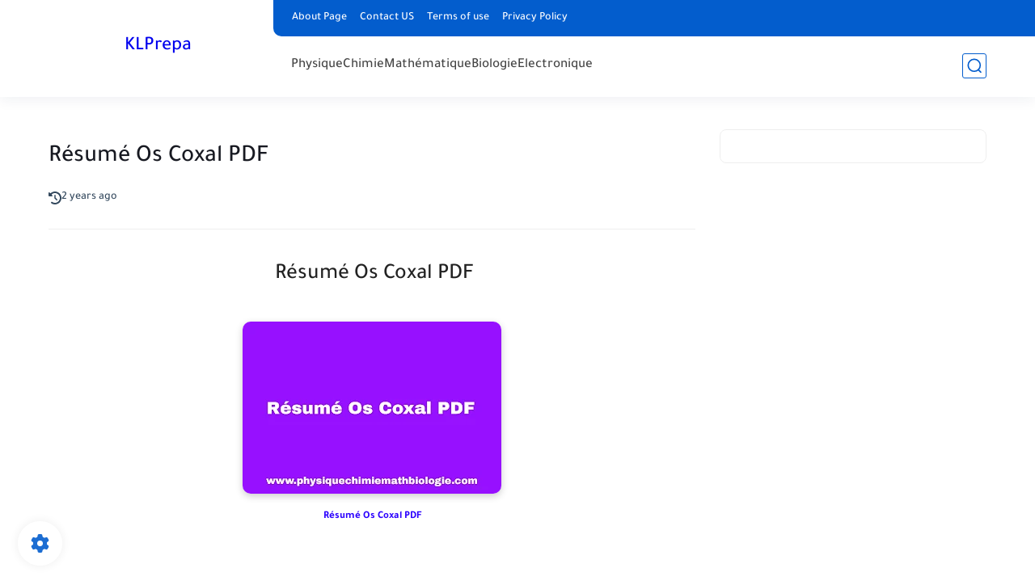

--- FILE ---
content_type: text/html; charset=utf-8
request_url: https://www.google.com/recaptcha/api2/aframe
body_size: 266
content:
<!DOCTYPE HTML><html><head><meta http-equiv="content-type" content="text/html; charset=UTF-8"></head><body><script nonce="QEf86l4Pb2dIF3WD6v1luw">/** Anti-fraud and anti-abuse applications only. See google.com/recaptcha */ try{var clients={'sodar':'https://pagead2.googlesyndication.com/pagead/sodar?'};window.addEventListener("message",function(a){try{if(a.source===window.parent){var b=JSON.parse(a.data);var c=clients[b['id']];if(c){var d=document.createElement('img');d.src=c+b['params']+'&rc='+(localStorage.getItem("rc::a")?sessionStorage.getItem("rc::b"):"");window.document.body.appendChild(d);sessionStorage.setItem("rc::e",parseInt(sessionStorage.getItem("rc::e")||0)+1);localStorage.setItem("rc::h",'1770125154381');}}}catch(b){}});window.parent.postMessage("_grecaptcha_ready", "*");}catch(b){}</script></body></html>

--- FILE ---
content_type: text/javascript
request_url: https://faves.grow.me/app.9.41.9.js
body_size: 65097
content:
var uc=Object.defineProperty,lc=Object.defineProperties;var dc=Object.getOwnPropertyDescriptors;var pr=Object.getOwnPropertySymbols;var co=Object.prototype.hasOwnProperty,uo=Object.prototype.propertyIsEnumerable;var so=(t,e,r)=>e in t?uc(t,e,{enumerable:!0,configurable:!0,writable:!0,value:r}):t[e]=r,ne=(t,e)=>{for(var r in e||(e={}))co.call(e,r)&&so(t,r,e[r]);if(pr)for(var r of pr(e))uo.call(e,r)&&so(t,r,e[r]);return t},ke=(t,e)=>lc(t,dc(e));var ft=(t,e)=>{var r={};for(var n in t)co.call(t,n)&&e.indexOf(n)<0&&(r[n]=t[n]);if(t!=null&&pr)for(var n of pr(t))e.indexOf(n)<0&&uo.call(t,n)&&(r[n]=t[n]);return r};var re=(t,e,r)=>new Promise((n,s)=>{var i=m=>{try{u(r.next(m))}catch(f){s(f)}},d=m=>{try{u(r.throw(m))}catch(f){s(f)}},u=m=>m.done?n(m.value):Promise.resolve(m.value).then(i,d);u((r=r.apply(t,e)).next())});const fc="modulepreload",pc=function(t){return"https://faves.grow.me/"+t},lo={},ar=function(e,r,n){let s=Promise.resolve();if(r&&r.length>0){document.getElementsByTagName("link");const d=document.querySelector("meta[property=csp-nonce]"),u=(d==null?void 0:d.nonce)||(d==null?void 0:d.getAttribute("nonce"));s=Promise.allSettled(r.map(m=>{if(m=pc(m),m in lo)return;lo[m]=!0;const f=m.endsWith(".css"),p=f?'[rel="stylesheet"]':"";if(document.querySelector(`link[href="${m}"]${p}`))return;const E=document.createElement("link");if(E.rel=f?"stylesheet":fc,f||(E.as="script"),E.crossOrigin="",E.href=m,u&&E.setAttribute("nonce",u),document.head.appendChild(E),f)return new Promise((g,O)=>{E.addEventListener("load",g),E.addEventListener("error",()=>O(new Error(`Unable to preload CSS for ${m}`)))})}))}function i(d){const u=new Event("vite:preloadError",{cancelable:!0});if(u.payload=d,window.dispatchEvent(u),!u.defaultPrevented)throw d}return s.then(d=>{for(const u of d||[])u.status==="rejected"&&i(u.reason);return e().catch(i)})};function gc(){return window.$adManagementConfig||window.$mediavine}function Lr(){var e;const t=gc();return(e=t==null?void 0:t.web)==null?void 0:e.model}const mc={BASE_URL:"https://faves.grow.me",DEV:!1,MODE:"production",PROD:!0,SSR:!1,VITE_BACKEND_BASE_URL:"https://api.grow.me",VITE_FIREBASE_API_KEY:"AIzaSyC-jIuCQMNEDKPVWUI0QaC9ksxOrgTWigc",VITE_GROW_LINKS_URL:"https://urls.grow.me",VITE_GROW_PRINT_URL:"https://print.grow.me/",VITE_INTERNAL_DASHBOARD_URL:"https://internal.grow.me",VITE_LOGIN_IFRAME_URL:"https://app.grow.me/iframe-login",VITE_LOGIN_REGISTER_BASE_URL:"https://app.grow.me",VITE_PACKAGE_VERSION:"9.41.9",VITE_RECOMBEE_DATABASE_ID:"mediavine-prod",VITE_RECOMBEE_PUBLIC_TOKEN:"hPmpLydzRSvu1FNsz1RHZaWjB7WHqElR6Z6mwS3apwe74xHypnB70pJ6KZlCLHz6",VITE_SCRIPT_SRC_ROOT:"https://faves.grow.me",VITE_SC_DISABLE_SPEEDY:"true",VITE_SNOWPLOW_APP_ID:"growme",VITE_SNOWPLOW_COLLECTOR_URL:"https://some.growplow.events/com.snowplowanalytics.snowplow/tp2",VITE_SNOWPLOW_TRACKER_NAMESPACE:"grow-me-widget-prod",VITE_SUBSCRIBE_REDIRECT_URL:"https://app.grow.me/subscribe-redirect",VITE_USE_PERSISTED_QUERIES:"true"};function Fe(t){const e=mc[t];if(!e)throw new Error(`Required environment variable "${t}" not found`);return e}function _c(t){return Fe(t)==="true"}const Ep=_c("VITE_USE_PERSISTED_QUERIES"),hc=Fe("VITE_INTERNAL_DASHBOARD_URL"),Ye=Fe("VITE_BACKEND_BASE_URL"),Tp=Fe("VITE_SCRIPT_SRC_ROOT"),Pr=Fe("VITE_LOGIN_REGISTER_BASE_URL"),Rp="https://www.grow.me/",Cp="https://www.mediavine.com/legal-and-privacy-center/",Op="https://www.mediavine.com/ad-partners/",ca=`${Pr}/register`,ua=`${Pr}/login`,bc=`${Pr}/account/info?source=faves-ui`,Ap=`${Pr}/bookmarks`,wc=Fe("VITE_PACKAGE_VERSION"),Lp=Fe("VITE_RECOMBEE_DATABASE_ID"),Pp=Fe("VITE_RECOMBEE_PUBLIC_TOKEN"),kc=1700,la=1500,Dp=1550,vc=1600,Up=2147483534,Sc="#4B8DF0",da="#FFFFFF",yc="#141920",Ic="#000000",Ec="#23303e",Tc="#262626",fa="#333333",pa="#FFFFFFF3",Rc="#FFFFFFF",Np="#A9A9A9",Bp="#E1E1E1",Mp="#767676",Cc={DARK:"#23303E",MIDNIGHT:"#262626",LIGHT:"#E5E5E5"},xp=86400,$p=Fe("VITE_GROW_PRINT_URL"),Fp="growMeRecommId",Oc=Fe("VITE_SNOWPLOW_COLLECTOR_URL"),Ac=Fe("VITE_SNOWPLOW_APP_ID"),Lc=Fe("VITE_SNOWPLOW_TRACKER_NAMESPACE"),fo=Fe("VITE_GROW_LINKS_URL"),fn=Fe("VITE_LOGIN_IFRAME_URL"),Pc=Fe("VITE_SUBSCRIBE_REDIRECT_URL"),ir="grow-me-locked-content-widget-",Ct="grow-exclusive-content-widget-",Rn="grow-exclusive-content-widget",ga="grow-me-locked-content-root-",ma="grow-me-locked-content-root",Dc="grow-smart-lock-content-root",Cn="grow-me-locked-content-backdrop",Uc="grow-smart-lock-content-backdrop",Dr="grow-me-click-to-subscribe-widget-",Ur="grow-click-to-subscribe-widget-",Wp="grow-me-inline-subscribe-widget-",Gp="grow-inline-subscribe-widget-",_a=".grow-bookmarks-open",ha=".grow-login",ba=".grow-sign-up",wa='a[href="#growlogin"]',ka='a[href="#growsignup"]',va=[".wprm-recipe-jump",".tasty-recipes-jump-link",".mv-create-jtr",".mv-create-jtr-slot-v2",".jump_to_get_recipe_button_btn"];var sa;try{const t=(sa=Lr())==null?void 0:sa.jtr_button_selector;t&&va.push(t)}catch(t){}const Nc=[".mv-create-print-button",".wprm-recipe-quick-links > .print-link",".wprm-recipe-print",".tasty-recipes-print-button",".tasty-recipes-print-link",".oc-recipe-print-button"],Hp=[".mv-create-instructions",".wprm-recipe-instructions-container",".tasty-recipe-instructions",".tasty-recipes-instructions"],Sa="iglu:com.snowplowanalytics.snowplow/unstruct_event/jsonschema/1-0-0",Bc="iglu:com.mediavine/success_event/jsonschema/1-0-0",Ie="iglu:com.mediavine/subscribe_event/jsonschema/1-0-0",ve="iglu:com.mediavine/view_event/jsonschema/1-0-0",F="iglu:com.mediavine/click_event/jsonschema/1-0-0",yt="iglu:com.mediavine/render_event/jsonschema/1-0-0",Mc="iglu:com.mediavine/search_event/jsonschema/1-0-0",ya="iglu:com.snowplowanalytics.snowplow/contexts/jsonschema/1-0-0",Ia="iglu:com.mediavine/site/jsonschema/1-0-0",Ea="iglu:com.mediavine/user/jsonschema/1-0-0",Vp=()=>document.getElementById("adhesion_mobile_wrapper"),qp=[()=>document.getElementById("adhesion_desktop_wrapper"),()=>document.getElementById("adhesion_tablet_wrapper"),()=>document.getElementById("pmc-atlasmg-adhesion-bar"),()=>document.querySelectorAll("[id='ezmobfooter']"),()=>{var e,r;const t=document.querySelectorAll("[data-gg-moat]");for(const n of t)if((n==null?void 0:n.constructor.name)==="HTMLDivElement"&&((e=n==null?void 0:n.style)==null?void 0:e.bottom)==="0px"&&((r=n==null?void 0:n.style)==null?void 0:r.position)==="fixed")return n},()=>document.querySelector("#onesignal-bell-launcher.onesignal-bell-launcher-bottom-right")],zp=[()=>document.querySelector(".mediavine-video__placement-container.mediavine-video__bottom.mediavine-video__pip"),()=>document.querySelector("#stickyOutstream_wrapper.stickyOutstream__bottom"),()=>document.querySelector("#skm-float-scroll-wrapper.floating"),()=>document.querySelector("#universalPlayer_wrapper.universalPlayer__bottom"),()=>document.querySelector(".adhesion_wrapper > .mv-outstream-container > div"),()=>document.querySelector('.adsbygoogle[data-anchor-status="displayed"][style*="bottom: 0px"]'),()=>document.querySelector("body > .ezoic-floating-bottom"),()=>document.querySelector(".adthrive-footer"),()=>document.querySelectorAll(".cnx-ad-video-slot")],xc=!1,po=4e3,$c=/[\u0000-\u001F\u007F",;\\%]/g;class Fc{constructor({cookieName:e,debug:r,maxAgeSeconds:n}){if(this.path="/",this.sameSite="Strict",typeof document=="undefined")throw new Error("CookieStorage requires a browser environment with document support.");this.cookieName=e,this.debug=r,this.maxAgeSeconds=n}clear(){this.readCookieValue()&&this.deleteCookie()}getItem(e){var n;const r=this.readEntries();return Object.prototype.hasOwnProperty.call(r,e)&&(n=r[e])!=null?n:null}key(e){var n;const r=Object.keys(this.readEntries());return e<0||e>=r.length?null:(n=r[e])!=null?n:null}get length(){return Object.keys(this.readEntries()).length}removeItem(e){const r=this.readEntries();Object.prototype.hasOwnProperty.call(r,e)&&(delete r[e],this.writeEntries(r))}setItem(e,r){const n=this.readEntries();n[e]=r,this.writeEntries(n)}decodeCookieValue(e){return e.replace(/%([0-9A-Fa-f]{2})/g,(r,n)=>String.fromCharCode(parseInt(n,16)))}deleteCookie(){this.setCookie("",-1)}encodeCookieValue(e){return e.replace($c,r=>`%${r.charCodeAt(0).toString(16).toUpperCase().padStart(2,"0")}`)}log(e){this.debug&&console.debug(e)}readCookieValue(){const{cookie:e}=document;if(!e)return null;const r=e.split(/; */);for(const n of r){if(!n)continue;const s=n.indexOf("=");if(!(s===-1||decodeURIComponent(n.slice(0,s))!==this.cookieName))return n.slice(s+1)}return null}readEntries(){const e=this.readCookieValue();if(!e)return{};let r;try{r=this.decodeCookieValue(e)}catch(n){return this.log("CookieStorage: failed to decode stored payload (base64url and URI decode attempts failed)."),{}}try{const n=JSON.parse(r);if(n===null||typeof n!="object")return{};const s={};for(const[i,d]of Object.entries(n))typeof d=="string"&&(s[i]=d);return s}catch(n){return this.log("CookieStorage: failed to parse stored JSON payload."),{}}}setCookie(e,r){const n=[`Path=${this.path}`,`SameSite=${this.sameSite}`];typeof r=="number"&&n.push(`Max-Age=${r}`),document.cookie=`${encodeURIComponent(this.cookieName)}=${e}; ${n.join("; ")}`}writeEntries(e){if(Object.keys(e).length===0){this.deleteCookie();return}const r=JSON.stringify(e),n=this.encodeCookieValue(r);if(n.length>po){this.log(`CookieStorage: encoded payload size (${n.length}) exceeds configured maximum (${po}).`);return}this.setCookie(n,this.maxAgeSeconds)}}const Qr=t=>{const e=`__resilient_storage_test__${Math.random().toString(36).slice(2)}`,r="1";try{return t.setItem(e,r),t.getItem(e)===r}catch(n){return!1}finally{try{t.removeItem(e)}catch(n){}}},Wc=({cookieName:t,debug:e,includeCookieStorage:r=!0,includeLocalStorage:n=!0,includeSessionStorage:s=!0,sendTrackingEvent:i})=>{if(typeof window=="undefined")return null;const{localStorage:d,sessionStorage:u}=window;if(n){if(d&&Qr(d))return d;i&&i(d?{name:"localStorage_not_accessible"}:{name:"localStorage_not_available"})}if(s){if(u&&Qr(u))return u;i&&i(u?{name:"sessionStorage_not_accessible"}:{name:"sessionStorage_not_available"})}if(r)try{const m=new Fc({cookieName:t,debug:e});if(Qr(m))return m;i&&i({name:"cookieStorage_not_accessible"})}catch(m){}return null},Nr=t=>{const e=Wc(t);if(!e)throw new Error("No available web storage mechanism could be initialized.");return e},gr={"grow-faves:accessToken":"accessToken","grow-faves:refreshToken":"refreshToken","grow-faves:expirationTime":"expirationTime"},Gc="grow_faves";function Hc(t,e){try{On().setItem(t,String(e))}catch(r){console.error(r)}}function Vc(t){try{const e=On().getItem(t);if(e===null)return null;switch(t){case"grow-faves:authSource":case"grow-faves:accessToken":case"grow-faves:refreshToken":case"grow-faves:expirationTime":case"grow-faves:anonymousSubscriber":case"grow-faves:id5Data":case"grow-faves:cookiesNotAllowed":case"grow-faves:anonymousId":case"grow-faves:unverifiedReaderId":case"grow-faves:unverifiedReaderSubscribedWidgetIds":case"grow-faves:recentlyViewedPageIds":case"grow-faves:linksToolkitEmailProvider":case"grow-faves:linksToolkitCampaignMedium":case"grow-faves:linksToolkitCampaignSource":case"grow-faves:linksToolkitCampaignName":case"grow-faves:ghu":case"grow-faves:hasSeenSignUpTooltip":case"growMeSnowplowUserInfo":case"grow-faves:amazonApsEnvelope":return e;case"grow-faves:hasSeenSubscribeTooltip":return e;default:return null}}catch(e){return console.error(e),null}}function qc(t){try{On().removeItem(t)}catch(e){console.error(e)}}let Ta;function zc(t){Ta=t,Tr=void 0}let Tr;function On(){return Tr||(Tr=Nr({cookieName:Gc,debug:!0,includeCookieStorage:!0,includeLocalStorage:!0,includeSessionStorage:!0,sendTrackingEvent:Ta})),Tr}const Y={getItem:Vc,removeItem:qc,setItem:Hc,setSendTrackingEvent:zc},jc="grow_faves_session";function Kc(t){An().removeItem(t)}function Jc(t,e){return An().setItem(t,e),e}function Qc(t){return An().getItem(t)}const Xe={setItem:Jc,getItem:Qc,removeItem:Kc};let Yr;function An(){return Yr||(Yr=Nr({cookieName:jc,debug:!0,includeCookieStorage:!0,includeLocalStorage:!1,includeSessionStorage:!0})),Yr}const Yc="grow_faves";function Zc(t,e){try{Ln().setItem(t,String(e))}catch(r){console.error(r)}}function Xc(t){try{const e=Ln().getItem(t);if(e===null)return null;switch(t){case"grow-faves:authSource":case"grow-faves:accessToken":case"grow-faves:refreshToken":case"grow-faves:expirationTime":case"grow-faves:cookiesNotAllowed":case"grow-faves:anonymousId":case"grow-faves:unverifiedReaderId":case"grow-faves:amazonApsEnvelope":case"grow-faves:amazon:retryTime":case"grow-faves:connectId:retryTime":case"grow-faves:euid:retryTime":case"grow-faves:liveramp:retryTime":case"grow-faves:publink:retryTime":case"grow-faves:uid2:retryTime":case"grow-faves:identityOptedOut":case"grow-faves:publinkData":case"grow-faves:id5Data":case"grow-faves:liverampEnvelope":case"grow-faves:ghu":case"_lr_env_exp":case"_lr_env":case"_lr_pairId_exp":case"_lr_pairId":return e;default:return null}}catch(e){return console.error(e),null}}function eu(t){try{Ln().removeItem(t)}catch(e){console.error(e)}}let Zr;function Ln(){return Zr||(Zr=Nr({cookieName:Yc,debug:!0,includeCookieStorage:!0,includeLocalStorage:!0,includeSessionStorage:!0})),Zr}const H={setItem:Zc,getItem:Xc,removeItem:eu};function ht(t,...e){localStorage.getItem("grow:debug")==="true"&&console.log(t,...e)}const Pn="__uid_2",Dn="UID2-sdk-identity";function Ra(t){try{const r=window.__uid2.getAdvertisingToken();r&&(ht("Initialize UID2",{advertisingToken:r}),t({name:"uid2AdvertisingTokenChanged",value:{advertisingToken:r}}))}catch(e){console.error("Error getting UID2 advertising token:",e)}}function tu(){try{const t=localStorage.getItem(Dn);if(t)return t;const e=Br(Pn);return e||void 0}catch(t){console.error("Error getting stored UID2 identity:",t);return}}function ru(t){const e=window.__uid2;if(!e||typeof e.init!="function"){console.error("UID2 SDK not initialized - call initializeUid2Sdk() first");return}try{if(!tu()){ht("UID2 - no identity to refresh");return}e.init({useCookie:!0,cookiePath:"/",callback:n=>{try{t&&Ra(t)}catch(s){console.error("Error in UID2 refresh callback:",s)}}})}catch(r){console.error("Error refreshing UID2 token:",r)}}function Ca(t,e){const r=window.__uid2;if(!r||typeof r.init!="function"){console.error("UID2 SDK not initialized - call initializeUid2Sdk() first");return}try{const n=JSON.parse(t);r.init({identity:n,useCookie:!0,cookiePath:"/",callback:s=>{try{e&&Ra(e)}catch(i){console.error("Error in UID2 store callback:",i)}}})}catch(n){console.error("Error storing UID2 data:",n)}}function nu(){try{return localStorage.getItem(Dn)?!0:!!Br(Pn)}catch(t){return console.error("Error checking UID2 initialization:",t),!1}}function ou(){ht("CLEAR UID2 DATA");try{const t=window.__uid2;t&&typeof t.disconnect=="function"&&t.disconnect()}catch(t){console.error("Error disconnecting UID2 SDK:",t)}try{localStorage.removeItem(Dn)}catch(t){console.error("Error clearing UID2 localStorage:",t)}Pa(Pn)}function Oa(){return re(this,null,function*(){const t=window.__uid2;if(!t||typeof t.init!="function"){const{loadUid2Sdk:e}=yield ar(()=>re(this,null,function*(){const{loadUid2Sdk:r}=yield import("./uid2SdkLoader-B_zmg2gY.js");return{loadUid2Sdk:r}}),[]);yield e()}})}const tr={accessToken:null,refreshToken:null,expirationTime:null};let Aa=null;const Ge=t=>tr[t],pt=(t,e)=>tr[t]=e,au=()=>{tr.accessToken=null,tr.refreshToken=null,tr.expirationTime=null},iu=t=>{Aa=t},jp=()=>Aa,su="https://cdn.prod.euid.eu/euid-sdk-4.0.1.js",cu=15e3;let go=!1,Dt=null;function uu(){const t=[],e=t.push.bind(t);return t.push=(...r)=>{const n=r.filter(s=>typeof s=="function");return n.length!==r.length&&console.warn("[EUID] callbacks array only accepts functions; non-function entries were ignored."),e(...n)},t}function lu(){return{callbacks:uu()}}function Ot(t){return t!=null&&"init"in t&&typeof t.init=="function"}function du(t){const e=t.map(r=>`  Attempt ${r.attempt}: ${r.url} - ${r.reason} at ${new Date(r.timestamp).toISOString()}`).join(`
`);return new Error(`EUID SDK failed to load after ${t.length} attempt(s):
${e}`)}function fu(t,e,r,n,s){const i=document.createElement("script");i.src=t,i.async=!0;const d=window.setTimeout(()=>{i.remove(),n({url:t,reason:"timeout",timestamp:Date.now(),attempt:s})},cu),u=()=>{if(window.clearTimeout(d),!go){go=!0;const m=window.__euid,f=m==null?void 0:m.constructor;f&&typeof f.setupGoogleSecureSignals=="function"&&f.setupGoogleSecureSignals()}e()};i.onload=u,i.onerror=()=>{window.clearTimeout(d),i.remove(),n({url:t,reason:"error",timestamp:Date.now(),attempt:s})},document.head.appendChild(i)}function pu(){return Dt||(window.__euid&&"init"in window.__euid&&typeof window.__euid.init=="function"?Promise.resolve():(Dt=new Promise((t,e)=>{window.__euid||(window.__euid=lu());const r=[];fu(su,t,e,s=>{r.push(s),e(du(r))},1)}).finally(()=>{Dt=null}),Dt))}const gu=Object.freeze(Object.defineProperty({__proto__:null,isFullyLoadedEuid:Ot,loadEuidSdk:pu},Symbol.toStringTag,{value:"Module"})),Un="__euid",Nn="EUID-sdk-identity";function La(t){try{const e=window.__euid;if(!Ot(e))return;const r=e.getAdvertisingToken();r&&(ht("Initialize EUID",{advertisingToken:r}),t({name:"euidAdvertisingTokenChanged",value:{advertisingToken:r}}))}catch(e){console.error("Error getting EUID advertising token:",e)}}function mu(){try{const t=localStorage.getItem(Nn);if(t)return t;const e=Br(Un);return e||void 0}catch(t){console.error("Error getting stored EUID identity:",t);return}}function _u(t){const e=window.__euid;if(!Ot(e)){console.error("EUID SDK not initialized - call initializeEuidSdk() first");return}try{if(!mu()){ht("EUID - no identity to refresh");return}e.init({useCookie:!0,cookiePath:"/",callback:n=>{try{t&&La(t)}catch(s){console.error("Error in EUID refresh callback:",s)}}})}catch(r){console.error("Error refreshing EUID token:",r)}}function hu(t,e){const r=window.__euid;if(!Ot(r)){console.error("EUID SDK not initialized - call initializeEuidSdk() first");return}try{const n=JSON.parse(t);r.init({identity:n,useCookie:!0,cookiePath:"/",callback:s=>{try{e&&La(e)}catch(i){console.error("Error in EUID store callback:",i)}}})}catch(n){console.error("Error storing EUID data:",n)}}function bu(){try{return localStorage.getItem(Nn)?!0:!!Br(Un)}catch(t){return console.error("Error checking EUID initialization:",t),!1}}function wu(){try{const t=window.__euid;Ot(t)&&t.disconnect()}catch(t){console.error("Error disconnecting EUID SDK:",t)}try{localStorage.removeItem(Nn)}catch(t){console.error("Error clearing EUID localStorage:",t)}Pa(Un)}function ku(){return re(this,null,function*(){const t=window.__euid;if(!Ot(t)){const{loadEuidSdk:e}=yield ar(()=>re(this,null,function*(){const{loadEuidSdk:r}=yield Promise.resolve().then(()=>gu);return{loadEuidSdk:r}}),void 0);yield e()}})}function Br(t){const e=document.cookie.match(`(^|;)\\s*${t}\\s*=\\s*([^;]+)`);return e?e.pop():""}function Pa(t){const r=`${t}=; expires=Thu, 01 Jan 1970 00:00:00 GMT`,n=["/",window.location.pathname];let s=window.location.pathname;for(;s.length>1;){const u=s.slice(0,s.lastIndexOf("/"))||"/";u!=="/"&&!n.includes(u)&&n.push(u),s=u}const i=window.location.hostname,d=["",`; domain=${i}`,`; domain=.${i}`];for(const u of n)for(const m of d)try{document.cookie=`${r}; path=${u}${m}`}catch(f){}}function vu(t){return new Date(Date.now()+Number(t)*1e3).toUTCString()}function Bn({accessToken:t,refreshToken:e,expiresIn:r}){H.setItem("grow-faves:accessToken",t),H.setItem("grow-faves:refreshToken",e),H.setItem("grow-faves:expirationTime",vu(r))}function Su(t){return re(this,null,function*(){const e=H.getItem("grow-faves:refreshToken");if(!e)throw new Error("No refresh token found");const r=yield fetch(`${t}/token`,{method:"POST",body:new URLSearchParams({grant_type:"refresh_token",refresh_token:e})}),n=yield r.json();if("refresh_token"in n){const s={accessToken:n.access_token,refreshToken:n.refresh_token,expiresIn:n.expires_in};return Bn(s),s}else(r.status===401||r.status===400)&&Mn();throw new Error(n.error)})}function mo(e){return re(this,arguments,function*({apiBaseUrl:t}){if(!H.getItem("grow-faves:refreshToken"))throw new Error("No refresh token found");return yield Su(t)})}let Xr;const _o=6e4;function rr(e){return re(this,arguments,function*({apiBaseUrl:t}){Xr&&clearTimeout(Xr);const r=H.getItem("grow-faves:expirationTime"),n=H.getItem("grow-faves:refreshToken");if(!r||!n)return;let s=Number(new Date(r))-Number(new Date)-_o;s<0&&(s=(yield mo({apiBaseUrl:t})).expiresIn*1e3-_o),Xr=window.setTimeout(()=>re(this,null,function*(){yield mo({apiBaseUrl:t}),rr({apiBaseUrl:t})}),s)})}function Da(){H.removeItem("grow-faves:liverampEnvelope"),H.removeItem("grow-faves:id5Data"),H.removeItem("grow-faves:publinkData"),H.removeItem("_lr_pairId"),H.removeItem("_lr_pairId_exp"),H.removeItem("_lr_env"),H.removeItem("_lr_env_exp"),ou(),wu(),Lu()}function Mn(){Da(),H.removeItem("grow-faves:authSource"),H.removeItem("grow-faves:refreshToken"),H.removeItem("grow-faves:accessToken"),H.removeItem("grow-faves:expirationTime")}function yu(t){if(!!!(t!=null&&t.canStoreBrowserData)){const i=Ge("accessToken"),d=Ge("refreshToken"),u=Ge("expirationTime");return!!(i&&d&&u)}const r=H.getItem("grow-faves:accessToken"),n=H.getItem("grow-faves:refreshToken"),s=H.getItem("grow-faves:expirationTime");return!!(r&&n&&s&&(t!=null&&t.ignoreExpiration||new Date(s)>new Date))}const Ua=()=>!!document.querySelector("[data-grow-me-print-page]");function pn({isLoggedIn:t,unverifiedReaderId:e,authSource:r,ghu:n}){return r==="smartLock"?"6":r==="automailer"?"4":r==="automailerImport"?"5":r==="espLink"?"7":r==="arbitraryForm"?"8":t?"1":e?"3":n?"9":"0"}function Iu(t){try{return JSON.parse(atob(t.split(".")[1]))}catch(e){return}}function mr(){const t=H.getItem("grow-faves:accessToken");if(!t)return null;const e=Iu(t);return(e==null?void 0:e.readerId)||null}function Eu(s){return re(this,arguments,function*({apiUrl:t,redirectUri:e,siteId:r,growMeCode:n}){const i=yield fetch(`${t}/auth-code-tokens`,{headers:{Accept:"application/json","content-type":"application/json"},body:JSON.stringify({siteId:r,redirectUri:e,growMeCode:n}),method:"POST"}),d=yield i.json();if(!i.ok)throw new Error(d.error);return Bn({accessToken:d.access_token,refreshToken:d.refresh_token,expiresIn:d.expires_in}),d})}function Tu(t,e,r){return re(this,null,function*(){const n=yield fetch(`${t}/tokens`,{headers:{Authorization:`Bearer ${e}`,Accept:"application/json","content-type":"application/json"},body:JSON.stringify({siteId:r}),method:"POST"}),s=yield n.json();if(!n.ok)throw new Error(s.error);return Bn({accessToken:s.access_token,refreshToken:s.refresh_token,expiresIn:s.expires_in}),s})}const Ru=["publink","liveramp","uid2","euid","amazon","connectId"];function sr(t){H.removeItem(`grow-faves:${t}:retryTime`)}function Cu(t){return!!(t&&(t.startsWith('{"unverifiedReaderId":')||t.startsWith("%7B%22unverifiedReaderId%22%3A%22")))}function xn(t){if(t){if(t.startsWith("%7B%22unverifiedReaderId%22%3A%22"))return t.replace("%7B%22unverifiedReaderId%22%3A%22","").replace("%22%7D","");if(!t.startsWith('{"unverifiedReaderId":'))return t}else return t;try{const{unverifiedReaderId:e}=JSON.parse(t);return e}catch(e){return t}}function Na(t,e){e({name:"amazonApsEnvelopeChanged",value:{aipToken:t}})}function Ou(){const t=H.getItem("grow-faves:amazonApsEnvelope");if(t)try{const{aipToken:e,cookieExpiry:r}=JSON.parse(t),n=new Date(r).getTime()<new Date().getTime();if(e&&!n)return!0}catch(e){return!1}return!1}function Au(t){try{const e=H.getItem("grow-faves:amazonApsEnvelope");if(e){const r=JSON.parse(e);new Date(r.cookieExpiry)>new Date&&r.aipToken&&t&&Na(r.aipToken,t)}}catch(e){}}function Ba({aipToken:t,cookieExpiry:e},r){document.cookie=`AMZN-Token=${t}; expires=${new Date(e).toUTCString()}; path=/;`,H.setItem("grow-faves:amazonApsEnvelope",JSON.stringify({aipToken:t,cookieExpiry:e})),sr("amazon"),r&&Na(t,r)}function Lu(){document.cookie='AMZN-Token=; expires=Thu, 01 Jan 1970 00:00:00 UTC; path=/;"',H.removeItem("grow-faves:amazonApsEnvelope")}function Ma(t,e){ht("Initialize ID5",{connectId:t}),e({name:"id5IdChanged",value:{connectId:t}})}function xa(){const t=Pu();return t&&t.connectId}function Pu(){try{const t=H.getItem("grow-faves:id5Data");return t?JSON.parse(t):void 0}catch(t){H.removeItem("grow-faves:id5Data")}}function Du(){return!!xa()}function Uu(t){const e=xa();e&&t&&Ma(e,t)}function $a(t,e){const r=new Date;r.setDate(r.getDate()+1),r.setHours(r.getHours()-1),H.setItem("grow-faves:id5Data",JSON.stringify({connectId:t,expiresAt:r.toISOString()})),sr("connectId"),e&&Ma(t,e)}function Fa(t,e){const r=s=>{const i=JSON.stringify({envelope:t});return s&&s(i),i},n=window;n.ats=n.ats||{},n.ats.retrieveEnvelope=r,ht("Initialize liveramp",{envelope:t}),e&&e({name:"atsRetrieveEnvelopeSet"})}function Nu(){const t=H.getItem("grow-faves:liverampEnvelope");if(t)try{const{envelope:e,expiresAt:r}=JSON.parse(t),n=new Date(r).getTime()<new Date().getTime();if(e&&!n)return!0}catch(e){return!1}return!1}function Bu(t){try{const e=H.getItem("grow-faves:liverampEnvelope");if(e){const r=JSON.parse(e);new Date(r.expiresAt)>new Date&&r.envelope&&Fa(r.envelope,t)}}catch(e){}}function Wa(t,e){const r=new Date;r.setDate(r.getDate()+30),r.setHours(r.getHours()-1),H.setItem("grow-faves:liverampEnvelope",JSON.stringify({envelope:t,expiresAt:r.toISOString()})),sr("liveramp"),Fa(t,e)}function Mu(t,e){const r=btoa(JSON.stringify({envelope:JSON.parse(atob(t))}));H.setItem("_lr_pairId",r),H.setItem("_lr_pairId_exp",e)}function xu(t,e){H.setItem("_lr_env",btoa(JSON.stringify({envelope:[t]}))),H.setItem("_lr_env_exp",e),sr("liveramp")}function Ga(t){try{const e=t.envelopes.find(n=>n.source==="envelopeLiveramp");e!=null&&e.value&&xu(e.value,t.expiresAt);const r=t.envelopes.find(n=>n.source==="pairIds");r!=null&&r.value&&Mu(r.value,t.expiresAt)}catch(e){console.error(e)}}function $u(){const t=H.getItem("_lr_pairId"),e=H.getItem("_lr_env");if(!t&&!e)return!1;const r=H.getItem("_lr_pairId_exp"),n=H.getItem("_lr_env_exp");return!(r&&new Date>=new Date(r)||n&&new Date>=new Date(n))}const Fu="publinkIdChanged",gn="grow-faves:publinkData";function Ha(t,e){e({name:Fu,value:{publink:t}})}function Va(){const t=Wu();return t&&typeof t.refresh=="string"&&new Date<new Date(t.refresh)?t:null}function Wu(){try{const t=H.getItem(gn);return t?JSON.parse(t):null}catch(t){H.removeItem(gn)}return null}function Gu(){return!!Va()}function Hu(t){const e=Va();e&&e.publink&&t&&Ha(e.publink,t)}function qa({publink:t,refresh:e},r){H.setItem(gn,JSON.stringify({publink:t,refresh:e})),sr("publink"),t&&r&&Ha(t,r)}function Vu({siteId:t,iframeUrl:e,isHeadless:r,isGdpr:n}){const s=document.createElement("iframe");s.style.display="none",s.id="grow-login-iframe";const i=new URL(e);i.searchParams.set("siteId",t),i.searchParams.set("isHeadless",String(r!=null?r:!1)),i.searchParams.set("callback",window.location.href),i.searchParams.set("isGdprCountry",String(n!=null?n:!1)),s.src=i.toString(),document.body.appendChild(s)}function qu(t){return t.authType==="sign_up"?"sign_up_success":t.isAutoLogin?t.isIframe?"auto_login_iframe":"auto_login_window":"login_success"}function ho(m){return re(this,arguments,function*({apiBaseUrl:t,canSendInteractionData:e,canStoreBrowserData:r,dispatch:n,sendTrackingEvent:s,initializeIndentityIntegrations:i,triggerSdkEvent:d,onLoginSuccess:u}){e&&(yield Oa());function f(p){var E;if(((E=p.data)==null?void 0:E.type)==="MV_AUTHENTICATED"&&typeof p.data.accessToken=="string"&&typeof p.data.refreshToken=="string")if(r&&e){s({name:qu(p.data),isLoggedIn:!0,source:p.data.source});const g=H.getItem("grow-faves:authSource");p.data.source&&g?s({name:"authsource_change_attempt",existingAuthSource:g,newAuthSource:p.data.source}):p.data.source&&!g&&H.setItem("grow-faves:authSource",p.data.source),H.setItem("grow-faves:accessToken",p.data.accessToken),H.setItem("grow-faves:refreshToken",p.data.refreshToken),H.setItem("grow-faves:expirationTime",p.data.expirationTime),pt("accessToken",p.data.accessToken),pt("refreshToken",p.data.refreshToken),pt("expirationTime",p.data.expirationTime),p.data.dontInitializeIds||(rr({apiBaseUrl:t}),i()),n({type:"LOGIN_SUCCESS",authType:p.data.authType,isAutoLogin:p.data.isAutoLogin}),u==null||u(),window.opener&&Ua()&&window.opener.postMessage(ke(ne({},p.data),{dontInitializeIds:!0}),"*")}else pt("accessToken",p.data.accessToken),pt("refreshToken",p.data.refreshToken),pt("expirationTime",p.data.expirationTime),n({type:"LOGIN_SUCCESS",authType:p.data.authType,isAutoLogin:p.data.isAutoLogin});else if(p.data.type==="MV_LOGGED_OUT")n({type:"LOGOUT"}),r&&Mn(),au();else if(e&&r&&p.data.type==="MV_ANONYMOUS_ID_FOUND")H.setItem("grow-faves:anonymousId",p.data.anonymousId),n({type:"ANONYMOUS_ID",anonymousId:p.data.anonymousId});else if(p.data.type==="GROW_UNVERIFIED_READER_ID_FOUND"){const g=xn(p.data.unverifiedReaderId);if(!g)return;r&&(H.setItem("grow-faves:unverifiedReaderId",g),p.data.authSource&&H.setItem("grow-faves:authSource",p.data.authSource)),s({name:"iframe_received_unverified_reader_id",hasUnverifiedReaderIdAlready:r&&!!H.getItem("grow-faves:unverifiedReaderId")}),i()}else p.data.type==="GROW_SUBSCRIBE_SUCCESS"?(r&&(H.setItem("grow-faves:unverifiedReaderId",p.data.unverifiedReaderId),i()),n({type:"SUBSCRIBE_SUCCESS",readerId:p.data.unverifiedReaderId,widgetId:p.data.widgetId})):p.data.type==="GROW_SUBSCRIBE_FAIL"?n({type:"SUBSCRIBE_FAILED",widgetId:p.data.widgetId}):r&&p.data.type==="MV_COOKIES_NOT_ALLOWED"?(H.setItem("grow-faves:cookiesNotAllowed","true"),n({type:"COOKIES_NOT_ALLOWED"})):p.data.type==="MV_IFRAME_FLOW_COMPLETE"?n({type:"IFRAME_FLOW_COMPLETE"}):p.data.type==="GROW_IDS_GENERATED"&&r&&(rr({apiBaseUrl:t}),p.data.liverampEnvelope&&Wa(p.data.liverampEnvelope,d),p.data.liverampEnvelopes&&Ga(p.data.liverampEnvelopes),p.data.uid2&&Ca(p.data.uid2,d),p.data.id5&&$a(p.data.id5,d),p.data.publinkId&&qa(p.data.publinkId,d),p.data.amazonApsEnvelope&&Ba(p.data.amazonApsEnvelope,d))}return window.addEventListener("message",f),f})}var Kp=typeof globalThis!="undefined"?globalThis:typeof window!="undefined"?window:typeof global!="undefined"?global:typeof self!="undefined"?self:{};function zu(t){return t&&t.__esModule&&Object.prototype.hasOwnProperty.call(t,"default")?t.default:t}var en={},We={},Ne={},bo;function $n(){if(bo)return Ne;bo=1,Object.defineProperty(Ne,"__esModule",{value:!0}),Ne.Component=b,Ne.Fragment=S,Ne.cloneElement=ye,Ne.createContext=Me,Ne.h=Ne.createElement=g,Ne.createRef=v,Ne.hydrate=Le,Ne.options=Ne.isValidElement=void 0,Ne.render=Ce,Ne.toChildArray=ee;var t,e,r,n,s,i,d,u={},m=[],f=/acit|ex(?:s|g|n|p|$)|rph|grid|ows|mnc|ntw|ine[ch]|zoo|^ord|itera/i;function p(k,w){for(var T in w)k[T]=w[T];return k}function E(k){var w=k.parentNode;w&&w.removeChild(k)}function g(k,w,T){var P,M,l,y={};for(l in w)l=="key"?P=w[l]:l=="ref"?M=w[l]:y[l]=w[l];if(arguments.length>2&&(y.children=arguments.length>3?t.call(arguments,2):T),typeof k=="function"&&k.defaultProps!=null)for(l in k.defaultProps)y[l]===void 0&&(y[l]=k.defaultProps[l]);return O(k,y,P,M,null)}function O(k,w,T,P,M){var l={type:k,props:w,key:T,ref:P,__k:null,__:null,__b:0,__e:null,__d:void 0,__c:null,__h:null,constructor:void 0,__v:M==null?++r:M};return M==null&&e.vnode!=null&&e.vnode(l),l}function v(){return{current:null}}function S(k){return k.children}function b(k,w){this.props=k,this.context=w}function _(k,w){if(w==null)return k.__?_(k.__,k.__.__k.indexOf(k)+1):null;for(var T;w<k.__k.length;w++)if((T=k.__k[w])!=null&&T.__e!=null)return T.__e;return typeof k.type=="function"?_(k):null}function C(k){var w,T;if((k=k.__)!=null&&k.__c!=null){for(k.__e=k.__c.base=null,w=0;w<k.__k.length;w++)if((T=k.__k[w])!=null&&T.__e!=null){k.__e=k.__c.base=T.__e;break}return C(k)}}function W(k){(!k.__d&&(k.__d=!0)&&n.push(k)&&!G.__r++||i!==e.debounceRendering)&&((i=e.debounceRendering)||s)(G)}function G(){for(var k;G.__r=n.length;)k=n.sort(function(w,T){return w.__v.__b-T.__v.__b}),n=[],k.some(function(w){var T,P,M,l,y,A;w.__d&&(y=(l=(T=w).__v).__e,(A=T.__P)&&(P=[],(M=p({},l)).__v=l.__v+1,N(A,l,M,T.__n,A.ownerSVGElement!==void 0,l.__h!=null?[y]:null,P,y==null?_(l):y,l.__h),$(P,l),l.__e!=y&&C(l)))})}function se(k,w,T,P,M,l,y,A,L,j){var I,V,Q,q,Z,xe,_e,x=P&&P.__k||m,K=x.length;for(T.__k=[],I=0;I<w.length;I++)if((q=T.__k[I]=(q=w[I])==null||typeof q=="boolean"?null:typeof q=="string"||typeof q=="number"||typeof q=="bigint"?O(null,q,null,null,q):Array.isArray(q)?O(S,{children:q},null,null,null):q.__b>0?O(q.type,q.props,q.key,null,q.__v):q)!=null){if(q.__=T,q.__b=T.__b+1,(Q=x[I])===null||Q&&q.key==Q.key&&q.type===Q.type)x[I]=void 0;else for(V=0;V<K;V++){if((Q=x[V])&&q.key==Q.key&&q.type===Q.type){x[V]=void 0;break}Q=null}N(k,q,Q=Q||u,M,l,y,A,L,j),Z=q.__e,(V=q.ref)&&Q.ref!=V&&(_e||(_e=[]),Q.ref&&_e.push(Q.ref,null,q),_e.push(V,q.__c||Z,q)),Z!=null?(xe==null&&(xe=Z),typeof q.type=="function"&&q.__k===Q.__k?q.__d=L=oe(q,L,k):L=Se(k,q,Q,x,Z,L),typeof T.type=="function"&&(T.__d=L)):L&&Q.__e==L&&L.parentNode!=k&&(L=_(Q))}for(T.__e=xe,I=K;I--;)x[I]!=null&&(typeof T.type=="function"&&x[I].__e!=null&&x[I].__e==T.__d&&(T.__d=_(P,I+1)),Te(x[I],x[I]));if(_e)for(I=0;I<_e.length;I++)me(_e[I],_e[++I],_e[++I])}function oe(k,w,T){for(var P,M=k.__k,l=0;M&&l<M.length;l++)(P=M[l])&&(P.__=k,w=typeof P.type=="function"?oe(P,w,T):Se(T,P,P,M,P.__e,w));return w}function ee(k,w){return w=w||[],k==null||typeof k=="boolean"||(Array.isArray(k)?k.some(function(T){ee(T,w)}):w.push(k)),w}function Se(k,w,T,P,M,l){var y,A,L;if(w.__d!==void 0)y=w.__d,w.__d=void 0;else if(T==null||M!=l||M.parentNode==null)e:if(l==null||l.parentNode!==k)k.appendChild(M),y=null;else{for(A=l,L=0;(A=A.nextSibling)&&L<P.length;L+=2)if(A==M)break e;k.insertBefore(M,l),y=l}return y!==void 0?y:M.nextSibling}function be(k,w,T,P,M){var l;for(l in T)l==="children"||l==="key"||l in w||pe(k,l,null,T[l],P);for(l in w)M&&typeof w[l]!="function"||l==="children"||l==="key"||l==="value"||l==="checked"||T[l]===w[l]||pe(k,l,w[l],T[l],P)}function fe(k,w,T){w[0]==="-"?k.setProperty(w,T):k[w]=T==null?"":typeof T!="number"||f.test(w)?T:T+"px"}function pe(k,w,T,P,M){var l;e:if(w==="style")if(typeof T=="string")k.style.cssText=T;else{if(typeof P=="string"&&(k.style.cssText=P=""),P)for(w in P)T&&w in T||fe(k.style,w,"");if(T)for(w in T)P&&T[w]===P[w]||fe(k.style,w,T[w])}else if(w[0]==="o"&&w[1]==="n")l=w!==(w=w.replace(/Capture$/,"")),w=w.toLowerCase()in k?w.toLowerCase().slice(2):w.slice(2),k.l||(k.l={}),k.l[w+l]=T,T?P||k.addEventListener(w,l?B:De,l):k.removeEventListener(w,l?B:De,l);else if(w!=="dangerouslySetInnerHTML"){if(M)w=w.replace(/xlink(H|:h)/,"h").replace(/sName$/,"s");else if(w!=="href"&&w!=="list"&&w!=="form"&&w!=="tabIndex"&&w!=="download"&&w in k)try{k[w]=T==null?"":T;break e}catch(y){}typeof T=="function"||(T!=null&&(T!==!1||w[0]==="a"&&w[1]==="r")?k.setAttribute(w,T):k.removeAttribute(w))}}function De(k){this.l[k.type+!1](e.event?e.event(k):k)}function B(k){this.l[k.type+!0](e.event?e.event(k):k)}function N(k,w,T,P,M,l,y,A,L){var j,I,V,Q,q,Z,xe,_e,x,K,ce,ge=w.type;if(w.constructor!==void 0)return null;T.__h!=null&&(L=T.__h,A=w.__e=T.__e,w.__h=null,l=[A]),(j=e.__b)&&j(w);try{e:if(typeof ge=="function"){if(_e=w.props,x=(j=ge.contextType)&&P[j.__c],K=j?x?x.props.value:j.__:P,T.__c?xe=(I=w.__c=T.__c).__=I.__E:("prototype"in ge&&ge.prototype.render?w.__c=I=new ge(_e,K):(w.__c=I=new b(_e,K),I.constructor=ge,I.render=Ae),x&&x.sub(I),I.props=_e,I.state||(I.state={}),I.context=K,I.__n=P,V=I.__d=!0,I.__h=[]),I.__s==null&&(I.__s=I.state),ge.getDerivedStateFromProps!=null&&(I.__s==I.state&&(I.__s=p({},I.__s)),p(I.__s,ge.getDerivedStateFromProps(_e,I.__s))),Q=I.props,q=I.state,V)ge.getDerivedStateFromProps==null&&I.componentWillMount!=null&&I.componentWillMount(),I.componentDidMount!=null&&I.__h.push(I.componentDidMount);else{if(ge.getDerivedStateFromProps==null&&_e!==Q&&I.componentWillReceiveProps!=null&&I.componentWillReceiveProps(_e,K),!I.__e&&I.shouldComponentUpdate!=null&&I.shouldComponentUpdate(_e,I.__s,K)===!1||w.__v===T.__v){I.props=_e,I.state=I.__s,w.__v!==T.__v&&(I.__d=!1),I.__v=w,w.__e=T.__e,w.__k=T.__k,w.__k.forEach(function(le){le&&(le.__=w)}),I.__h.length&&y.push(I);break e}I.componentWillUpdate!=null&&I.componentWillUpdate(_e,I.__s,K),I.componentDidUpdate!=null&&I.__h.push(function(){I.componentDidUpdate(Q,q,Z)})}I.context=K,I.props=_e,I.state=I.__s,(j=e.__r)&&j(w),I.__d=!1,I.__v=w,I.__P=k,j=I.render(I.props,I.state,I.context),I.state=I.__s,I.getChildContext!=null&&(P=p(p({},P),I.getChildContext())),V||I.getSnapshotBeforeUpdate==null||(Z=I.getSnapshotBeforeUpdate(Q,q)),ce=j!=null&&j.type===S&&j.key==null?j.props.children:j,se(k,Array.isArray(ce)?ce:[ce],w,T,P,M,l,y,A,L),I.base=w.__e,w.__h=null,I.__h.length&&y.push(I),xe&&(I.__E=I.__=null),I.__e=!1}else l==null&&w.__v===T.__v?(w.__k=T.__k,w.__e=T.__e):w.__e=te(T.__e,w,T,P,M,l,y,L);(j=e.diffed)&&j(w)}catch(le){w.__v=null,(L||l!=null)&&(w.__e=A,w.__h=!!L,l[l.indexOf(A)]=null),e.__e(le,w,T)}}function $(k,w){e.__c&&e.__c(w,k),k.some(function(T){try{k=T.__h,T.__h=[],k.some(function(P){P.call(T)})}catch(P){e.__e(P,T.__v)}})}function te(k,w,T,P,M,l,y,A){var L,j,I,V=T.props,Q=w.props,q=w.type,Z=0;if(q==="svg"&&(M=!0),l!=null){for(;Z<l.length;Z++)if((L=l[Z])&&"setAttribute"in L==!!q&&(q?L.localName===q:L.nodeType===3)){k=L,l[Z]=null;break}}if(k==null){if(q===null)return document.createTextNode(Q);k=M?document.createElementNS("http://www.w3.org/2000/svg",q):document.createElement(q,Q.is&&Q),l=null,A=!1}if(q===null)V===Q||A&&k.data===Q||(k.data=Q);else{if(l=l&&t.call(k.childNodes),j=(V=T.props||u).dangerouslySetInnerHTML,I=Q.dangerouslySetInnerHTML,!A){if(l!=null)for(V={},Z=0;Z<k.attributes.length;Z++)V[k.attributes[Z].name]=k.attributes[Z].value;(I||j)&&(I&&(j&&I.__html==j.__html||I.__html===k.innerHTML)||(k.innerHTML=I&&I.__html||""))}if(be(k,Q,V,M,A),I)w.__k=[];else if(Z=w.props.children,se(k,Array.isArray(Z)?Z:[Z],w,T,P,M&&q!=="foreignObject",l,y,l?l[0]:T.__k&&_(T,0),A),l!=null)for(Z=l.length;Z--;)l[Z]!=null&&E(l[Z]);A||("value"in Q&&(Z=Q.value)!==void 0&&(Z!==k.value||q==="progress"&&!Z||q==="option"&&Z!==V.value)&&pe(k,"value",Z,V.value,!1),"checked"in Q&&(Z=Q.checked)!==void 0&&Z!==k.checked&&pe(k,"checked",Z,V.checked,!1))}return k}function me(k,w,T){try{typeof k=="function"?k(w):k.current=w}catch(P){e.__e(P,T)}}function Te(k,w,T){var P,M;if(e.unmount&&e.unmount(k),(P=k.ref)&&(P.current&&P.current!==k.__e||me(P,null,w)),(P=k.__c)!=null){if(P.componentWillUnmount)try{P.componentWillUnmount()}catch(l){e.__e(l,w)}P.base=P.__P=null}if(P=k.__k)for(M=0;M<P.length;M++)P[M]&&Te(P[M],w,typeof k.type!="function");T||k.__e==null||E(k.__e),k.__e=k.__d=void 0}function Ae(k,w,T){return this.constructor(k,T)}function Ce(k,w,T){var P,M,l;e.__&&e.__(k,w),M=(P=typeof T=="function")?null:T&&T.__k||w.__k,l=[],N(w,k=(!P&&T||w).__k=g(S,null,[k]),M||u,u,w.ownerSVGElement!==void 0,!P&&T?[T]:M?null:w.firstChild?t.call(w.childNodes):null,l,!P&&T?T:M?M.__e:w.firstChild,P),$(l,k)}function Le(k,w){Ce(k,w,Le)}function ye(k,w,T){var P,M,l,y=p({},k.props);for(l in w)l=="key"?P=w[l]:l=="ref"?M=w[l]:y[l]=w[l];return arguments.length>2&&(y.children=arguments.length>3?t.call(arguments,2):T),O(k.type,y,P||k.key,M||k.ref,null)}function Me(k,w){var T={__c:w="__cC"+d++,__:k,Consumer:function(P,M){return P.children(M)},Provider:function(P){var M,l;return this.getChildContext||(M=[],(l={})[w]=this,this.getChildContext=function(){return l},this.shouldComponentUpdate=function(y){this.props.value!==y.value&&M.some(W)},this.sub=function(y){M.push(y);var A=y.componentWillUnmount;y.componentWillUnmount=function(){M.splice(M.indexOf(y),1),A&&A.call(y)}}),P.children}};return T.Provider.__=T.Consumer.contextType=T}return t=m.slice,Ne.options=e={__e:function(k,w,T,P){for(var M,l,y;w=w.__;)if((M=w.__c)&&!M.__)try{if((l=M.constructor)&&l.getDerivedStateFromError!=null&&(M.setState(l.getDerivedStateFromError(k)),y=M.__d),M.componentDidCatch!=null&&(M.componentDidCatch(k,P||{}),y=M.__d),y)return M.__E=M}catch(A){k=A}throw k}},r=0,Ne.isValidElement=function(k){return k!=null&&k.constructor===void 0},b.prototype.setState=function(k,w){var T;T=this.__s!=null&&this.__s!==this.state?this.__s:this.__s=p({},this.state),typeof k=="function"&&(k=k(p({},T),this.props)),k&&p(T,k),k!=null&&this.__v&&(w&&this.__h.push(w),W(this))},b.prototype.forceUpdate=function(k){this.__v&&(this.__e=!0,k&&this.__h.push(k),W(this))},b.prototype.render=S,n=[],s=typeof Promise=="function"?Promise.prototype.then.bind(Promise.resolve()):setTimeout,G.__r=0,d=0,Ne}var wo;function ju(){if(wo)return We;wo=1,Object.defineProperty(We,"__esModule",{value:!0}),We.useCallback=W,We.useContext=G,We.useDebugValue=se,We.useEffect=v,We.useErrorBoundary=oe,We.useImperativeHandle=_,We.useLayoutEffect=S,We.useMemo=C,We.useReducer=O,We.useRef=b,We.useState=g;var t=$n(),e,r,n,s=0,i=[],d=t.options.__b,u=t.options.__r,m=t.options.diffed,f=t.options.__c,p=t.options.unmount;function E(B,N){t.options.__h&&t.options.__h(r,B,s||N),s=0;var $=r.__H||(r.__H={__:[],__h:[]});return B>=$.__.length&&$.__.push({}),$.__[B]}function g(B){return s=1,O(De,B)}function O(B,N,$){var te=E(e++,2);return te.t=B,te.__c||(te.__=[$?$(N):De(void 0,N),function(me){var Te=te.t(te.__[0],me);te.__[0]!==Te&&(te.__=[Te,te.__[1]],te.__c.setState({}))}],te.__c=r),te.__}function v(B,N){var $=E(e++,3);!t.options.__s&&pe($.__H,N)&&($.__=B,$.__H=N,r.__H.__h.push($))}function S(B,N){var $=E(e++,4);!t.options.__s&&pe($.__H,N)&&($.__=B,$.__H=N,r.__h.push($))}function b(B){return s=5,C(function(){return{current:B}},[])}function _(B,N,$){s=6,S(function(){return typeof B=="function"?(B(N()),function(){return B(null)}):B?(B.current=N(),function(){return B.current=null}):void 0},$==null?$:$.concat(B))}function C(B,N){var $=E(e++,7);return pe($.__H,N)&&($.__=B(),$.__H=N,$.__h=B),$.__}function W(B,N){return s=8,C(function(){return B},N)}function G(B){var N=r.context[B.__c],$=E(e++,9);return $.c=B,N?($.__==null&&($.__=!0,N.sub(r)),N.props.value):B.__}function se(B,N){t.options.useDebugValue&&t.options.useDebugValue(N?N(B):B)}function oe(B){var N=E(e++,10),$=g();return N.__=B,r.componentDidCatch||(r.componentDidCatch=function(te){N.__&&N.__(te),$[1](te)}),[$[0],function(){$[1](void 0)}]}function ee(){for(var B;B=i.shift();)if(B.__P)try{B.__H.__h.forEach(be),B.__H.__h.forEach(fe),B.__H.__h=[]}catch(N){B.__H.__h=[],t.options.__e(N,B.__v)}}t.options.__b=function(B){r=null,d&&d(B)},t.options.__r=function(B){u&&u(B),e=0;var N=(r=B.__c).__H;N&&(N.__h.forEach(be),N.__h.forEach(fe),N.__h=[])},t.options.diffed=function(B){m&&m(B);var N=B.__c;N&&N.__H&&N.__H.__h.length&&(i.push(N)!==1&&n===t.options.requestAnimationFrame||((n=t.options.requestAnimationFrame)||function($){var te,me=function(){clearTimeout(Te),Se&&cancelAnimationFrame(te),setTimeout($)},Te=setTimeout(me,100);Se&&(te=requestAnimationFrame(me))})(ee)),r=null},t.options.__c=function(B,N){N.some(function($){try{$.__h.forEach(be),$.__h=$.__h.filter(function(te){return!te.__||fe(te)})}catch(te){N.some(function(me){me.__h&&(me.__h=[])}),N=[],t.options.__e(te,$.__v)}}),f&&f(B,N)},t.options.unmount=function(B){p&&p(B);var N,$=B.__c;$&&$.__H&&($.__H.__.forEach(function(te){try{be(te)}catch(me){N=me}}),N&&t.options.__e(N,$.__v))};var Se=typeof requestAnimationFrame=="function";function be(B){var N=r,$=B.__c;typeof $=="function"&&(B.__c=void 0,$()),r=N}function fe(B){var N=r;B.__c=B.__(),r=N}function pe(B,N){return!B||B.length!==N.length||N.some(function($,te){return $!==B[te]})}function De(B,N){return typeof N=="function"?N(B):N}return We}var ko;function Ku(){return ko||(ko=1,function(t){Object.defineProperty(t,"__esModule",{value:!0});var e={version:!0,Children:!0,render:!0,hydrate:!0,unmountComponentAtNode:!0,createPortal:!0,createFactory:!0,cloneElement:!0,isValidElement:!0,findDOMNode:!0,PureComponent:!0,memo:!0,forwardRef:!0,flushSync:!0,unstable_batchedUpdates:!0,StrictMode:!0,Suspense:!0,SuspenseList:!0,lazy:!0,__SECRET_INTERNALS_DO_NOT_USE_OR_YOU_WILL_BE_FIRED:!0,createElement:!0,createContext:!0,createRef:!0,Fragment:!0,Component:!0};t.Children=void 0,Object.defineProperty(t,"Component",{enumerable:!0,get:function(){return n.Component}}),Object.defineProperty(t,"Fragment",{enumerable:!0,get:function(){return n.Fragment}}),t.PureComponent=d,t.StrictMode=void 0,t.Suspense=S,t.SuspenseList=C,t.__SECRET_INTERNALS_DO_NOT_USE_OR_YOU_WILL_BE_FIRED=void 0,t.cloneElement=k,Object.defineProperty(t,"createContext",{enumerable:!0,get:function(){return n.createContext}}),Object.defineProperty(t,"createElement",{enumerable:!0,get:function(){return n.createElement}}),t.createFactory=ye,t.createPortal=oe,Object.defineProperty(t,"createRef",{enumerable:!0,get:function(){return n.createRef}}),t.default=void 0,t.findDOMNode=T,t.flushSync=void 0,t.forwardRef=p,t.hydrate=De,t.isValidElement=Me,t.lazy=_,t.memo=u,t.render=pe,t.unmountComponentAtNode=w,t.version=t.unstable_batchedUpdates=void 0;var r=ju();Object.keys(r).forEach(function(l){l==="default"||l==="__esModule"||Object.prototype.hasOwnProperty.call(e,l)||l in t&&t[l]===r[l]||Object.defineProperty(t,l,{enumerable:!0,get:function(){return r[l]}})});var n=$n();function s(l,y){for(var A in y)l[A]=y[A];return l}function i(l,y){for(var A in l)if(A!=="__source"&&!(A in y))return!0;for(var L in y)if(L!=="__source"&&l[L]!==y[L])return!0;return!1}function d(l){this.props=l}function u(l,y){function A(j){var I=this.props.ref,V=I==j.ref;return!V&&I&&(I.call?I(null):I.current=null),y?!y(this.props,j)||!V:i(this.props,j)}function L(j){return this.shouldComponentUpdate=A,(0,n.createElement)(l,j)}return L.displayName="Memo("+(l.displayName||l.name)+")",L.prototype.isReactComponent=!0,L.__f=!0,L}(d.prototype=new n.Component).isPureReactComponent=!0,d.prototype.shouldComponentUpdate=function(l,y){return i(this.props,l)||i(this.state,y)};var m=n.options.__b;n.options.__b=function(l){l.type&&l.type.__f&&l.ref&&(l.props.ref=l.ref,l.ref=null),m&&m(l)};var f=typeof Symbol!="undefined"&&Symbol.for&&Symbol.for("react.forward_ref")||3911;function p(l){function y(A){var L=s({},A);return delete L.ref,l(L,A.ref||null)}return y.$$typeof=f,y.render=y,y.prototype.isReactComponent=y.__f=!0,y.displayName="ForwardRef("+(l.displayName||l.name)+")",y}var E=function(l,y){return l==null?null:(0,n.toChildArray)((0,n.toChildArray)(l).map(y))},g=t.Children={map:E,forEach:E,count:function(l){return l?(0,n.toChildArray)(l).length:0},only:function(l){var y=(0,n.toChildArray)(l);if(y.length!==1)throw"Children.only";return y[0]},toArray:n.toChildArray},O=n.options.__e;n.options.__e=function(l,y,A,L){if(l.then){for(var j,I=y;I=I.__;)if((j=I.__c)&&j.__c)return y.__e==null&&(y.__e=A.__e,y.__k=A.__k),j.__c(l,y)}O(l,y,A,L)};var v=n.options.unmount;function S(){this.__u=0,this.t=null,this.__b=null}function b(l){var y=l.__.__c;return y&&y.__e&&y.__e(l)}function _(l){var y,A,L;function j(I){if(y||(y=l()).then(function(V){A=V.default||V},function(V){L=V}),L)throw L;if(!A)throw y;return(0,n.createElement)(A,I)}return j.displayName="Lazy",j.__f=!0,j}function C(){this.u=null,this.o=null}n.options.unmount=function(l){var y=l.__c;y&&y.__R&&y.__R(),y&&l.__h===!0&&(l.type=null),v&&v(l)},(S.prototype=new n.Component).__c=function(l,y){var A=y.__c,L=this;L.t==null&&(L.t=[]),L.t.push(A);var j=b(L.__v),I=!1,V=function(){I||(I=!0,A.__R=null,j?j(Q):Q())};A.__R=V;var Q=function(){if(!--L.__u){if(L.state.__e){var Z=L.state.__e;L.__v.__k[0]=function _e(x,K,ce){return x&&(x.__v=null,x.__k=x.__k&&x.__k.map(function(ge){return _e(ge,K,ce)}),x.__c&&x.__c.__P===K&&(x.__e&&ce.insertBefore(x.__e,x.__d),x.__c.__e=!0,x.__c.__P=ce)),x}(Z,Z.__c.__P,Z.__c.__O)}var xe;for(L.setState({__e:L.__b=null});xe=L.t.pop();)xe.forceUpdate()}},q=y.__h===!0;L.__u++||q||L.setState({__e:L.__b=L.__v.__k[0]}),l.then(V,V)},S.prototype.componentWillUnmount=function(){this.t=[]},S.prototype.render=function(l,y){if(this.__b){if(this.__v.__k){var A=document.createElement("div"),L=this.__v.__k[0].__c;this.__v.__k[0]=function I(V,Q,q){return V&&(V.__c&&V.__c.__H&&(V.__c.__H.__.forEach(function(Z){typeof Z.__c=="function"&&Z.__c()}),V.__c.__H=null),(V=s({},V)).__c!=null&&(V.__c.__P===q&&(V.__c.__P=Q),V.__c=null),V.__k=V.__k&&V.__k.map(function(Z){return I(Z,Q,q)})),V}(this.__b,A,L.__O=L.__P)}this.__b=null}var j=y.__e&&(0,n.createElement)(n.Fragment,null,l.fallback);return j&&(j.__h=null),[(0,n.createElement)(n.Fragment,null,y.__e?null:l.children),j]};var W=function(l,y,A){if(++A[1]===A[0]&&l.o.delete(y),l.props.revealOrder&&(l.props.revealOrder[0]!=="t"||!l.o.size))for(A=l.u;A;){for(;A.length>3;)A.pop()();if(A[1]<A[0])break;l.u=A=A[2]}};function G(l){return this.getChildContext=function(){return l.context},l.children}function se(l){var y=this,A=l.i;y.componentWillUnmount=function(){(0,n.render)(null,y.l),y.l=null,y.i=null},y.i&&y.i!==A&&y.componentWillUnmount(),l.__v?(y.l||(y.i=A,y.l={nodeType:1,parentNode:A,childNodes:[],appendChild:function(L){this.childNodes.push(L),y.i.appendChild(L)},insertBefore:function(L,j){this.childNodes.push(L),y.i.appendChild(L)},removeChild:function(L){this.childNodes.splice(this.childNodes.indexOf(L)>>>1,1),y.i.removeChild(L)}}),(0,n.render)((0,n.createElement)(G,{context:y.context},l.__v),y.l)):y.l&&y.componentWillUnmount()}function oe(l,y){var A=(0,n.createElement)(se,{__v:l,i:y});return A.containerInfo=y,A}(C.prototype=new n.Component).__e=function(l){var y=this,A=b(y.__v),L=y.o.get(l);return L[0]++,function(j){var I=function(){y.props.revealOrder?(L.push(j),W(y,l,L)):j()};A?A(I):I()}},C.prototype.render=function(l){this.u=null,this.o=new Map;var y=(0,n.toChildArray)(l.children);l.revealOrder&&l.revealOrder[0]==="b"&&y.reverse();for(var A=y.length;A--;)this.o.set(y[A],this.u=[1,0,this.u]);return l.children},C.prototype.componentDidUpdate=C.prototype.componentDidMount=function(){var l=this;this.o.forEach(function(y,A){W(l,A,y)})};var ee=typeof Symbol!="undefined"&&Symbol.for&&Symbol.for("react.element")||60103,Se=/^(?:accent|alignment|arabic|baseline|cap|clip(?!PathU)|color|dominant|fill|flood|font|glyph(?!R)|horiz|marker(?!H|W|U)|overline|paint|stop|strikethrough|stroke|text(?!L)|underline|unicode|units|v|vector|vert|word|writing|x(?!C))[A-Z]/,be=typeof document!="undefined",fe=function(l){return(typeof Symbol!="undefined"&&typeof Symbol()=="symbol"?/fil|che|rad/i:/fil|che|ra/i).test(l)};function pe(l,y,A){return y.__k==null&&(y.textContent=""),(0,n.render)(l,y),typeof A=="function"&&A(),l?l.__c:null}function De(l,y,A){return(0,n.hydrate)(l,y),typeof A=="function"&&A(),l?l.__c:null}n.Component.prototype.isReactComponent={},["componentWillMount","componentWillReceiveProps","componentWillUpdate"].forEach(function(l){Object.defineProperty(n.Component.prototype,l,{configurable:!0,get:function(){return this["UNSAFE_"+l]},set:function(y){Object.defineProperty(this,l,{configurable:!0,writable:!0,value:y})}})});var B=n.options.event;function N(){}function $(){return this.cancelBubble}function te(){return this.defaultPrevented}n.options.event=function(l){return B&&(l=B(l)),l.persist=N,l.isPropagationStopped=$,l.isDefaultPrevented=te,l.nativeEvent=l};var me,Te={configurable:!0,get:function(){return this.class}},Ae=n.options.vnode;n.options.vnode=function(l){var y=l.type,A=l.props,L=A;if(typeof y=="string"){var j=y.indexOf("-")===-1;for(var I in L={},A){var V=A[I];be&&I==="children"&&y==="noscript"||I==="value"&&"defaultValue"in A&&V==null||(I==="defaultValue"&&"value"in A&&A.value==null?I="value":I==="download"&&V===!0?V="":/ondoubleclick/i.test(I)?I="ondblclick":/^onchange(textarea|input)/i.test(I+y)&&!fe(A.type)?I="oninput":/^onfocus$/i.test(I)?I="onfocusin":/^onblur$/i.test(I)?I="onfocusout":/^on(Ani|Tra|Tou|BeforeInp|Compo)/.test(I)?I=I.toLowerCase():j&&Se.test(I)?I=I.replace(/[A-Z0-9]/,"-$&").toLowerCase():V===null&&(V=void 0),L[I]=V)}y=="select"&&L.multiple&&Array.isArray(L.value)&&(L.value=(0,n.toChildArray)(A.children).forEach(function(Q){Q.props.selected=L.value.indexOf(Q.props.value)!=-1})),y=="select"&&L.defaultValue!=null&&(L.value=(0,n.toChildArray)(A.children).forEach(function(Q){Q.props.selected=L.multiple?L.defaultValue.indexOf(Q.props.value)!=-1:L.defaultValue==Q.props.value})),l.props=L,A.class!=A.className&&(Te.enumerable="className"in A,A.className!=null&&(L.class=A.className),Object.defineProperty(L,"className",Te))}l.$$typeof=ee,Ae&&Ae(l)};var Ce=n.options.__r;n.options.__r=function(l){Ce&&Ce(l),me=l.__c};var Le=t.__SECRET_INTERNALS_DO_NOT_USE_OR_YOU_WILL_BE_FIRED={ReactCurrentDispatcher:{current:{readContext:function(l){return me.__n[l.__c].props.value}}}};t.version="17.0.2";function ye(l){return n.createElement.bind(null,l)}function Me(l){return!!l&&l.$$typeof===ee}function k(l){return Me(l)?n.cloneElement.apply(null,arguments):l}function w(l){return!!l.__k&&((0,n.render)(null,l),!0)}function T(l){return l&&(l.base||l.nodeType===1&&l)||null}var P=function(l,y){return l(y)},M=function(l,y){return l(y)};t.StrictMode=n.Fragment,t.flushSync=M,t.unstable_batchedUpdates=P,t.default={useState:r.useState,useReducer:r.useReducer,useEffect:r.useEffect,useLayoutEffect:r.useLayoutEffect,useRef:r.useRef,useImperativeHandle:r.useImperativeHandle,useMemo:r.useMemo,useCallback:r.useCallback,useContext:r.useContext,useDebugValue:r.useDebugValue,version:"17.0.2",Children:g,render:pe,hydrate:De,unmountComponentAtNode:w,createPortal:oe,createElement:n.createElement,createContext:n.createContext,createFactory:ye,cloneElement:k,createRef:n.createRef,Fragment:n.Fragment,isValidElement:Me,findDOMNode:T,Component:n.Component,PureComponent:d,memo:u,forwardRef:p,flushSync:M,unstable_batchedUpdates:P,StrictMode:n.Fragment,Suspense:S,SuspenseList:C,lazy:_,__SECRET_INTERNALS_DO_NOT_USE_OR_YOU_WILL_BE_FIRED:Le}}(en)),en}var X=Ku();const Jp=zu(X);var tn={},vo;function Ju(){return vo||(vo=1,function(t){Object.defineProperty(t,"__esModule",{value:!0}),Object.defineProperty(t,"Fragment",{enumerable:!0,get:function(){return e.Fragment}}),t.jsxDEV=t.jsxs=t.jsx=n;var e=$n(),r=0;function n(s,i,d,u,m){var f,p,E={};for(p in i)p=="ref"?f=i[p]:E[p]=i[p];var g={type:s,props:E,key:d,ref:f,__k:null,__:null,__b:0,__e:null,__d:void 0,__c:null,__h:null,constructor:void 0,__v:--r,__source:m,__self:u};if(typeof s=="function"&&(f=s.defaultProps))for(p in f)E[p]===void 0&&(E[p]=f[p]);return e.options.vnode&&e.options.vnode(g),g}}(tn)),tn}var _t=Ju();function _r(t,e=null){const r=X.useRef(e);return X.useEffect(()=>{r.current=t}),r.current}class mn extends Error{constructor({graphQLErrors:e,networkError:r,errorMessage:n}){super(n),this.graphQLErrors=e||[],this.networkError=r||null,this.message=n||Qu(this)}}const Qu=t=>{let e="";return t.graphQLErrors.length>0&&t.graphQLErrors.forEach(r=>{const n=r?r.message:"Error message not found.";e+=`${n}
`}),t.networkError&&(e+=`${t.networkError.message}
`),e=e.replace(/\n$/,""),e};function Yu(t){return re(this,null,function*(){var i,d,u;const e=new TextEncoder().encode(t),r=yield(u=(d=(i=window.crypto)==null?void 0:i.subtle)==null?void 0:d.digest)==null?void 0:u.call(d,{name:"SHA-256"},e),n=new Uint8Array(r);let s="";for(let m=0,f=n.length;m<f;m++){const p=n[m].toString(16);s+="00".slice(0,Math.max(0,2-p.length))+p}return s})}const Zu=t=>t.some(e=>e.message==="PersistedQueryNotFound"),Xu=t=>t.some(e=>e.message==="PersistedQueryNotSupported"),el=/(?:query|mutation) (.*?)(?:\(|{)/;function So(t){const e=t.match(el);if(e&&e[1])return e[1].trim()}class Qp{constructor(e){var r;this.automaticPersistedQueries=!!((r=window.crypto)!=null&&r.subtle&&e.automaticPersistedQueries),this.fetchOptions=e.fetchOptions||{},this.url=e.url,this.useGetForQueries=e.useGetForQueries||!1}fetchHelper(e,r){return re(this,null,function*(){const n=yield fetch(e,r);if(n.status>=300)throw new Error(`Response not successful: Received status code ${n.status}`);return n.json()})}sendGetOperation(n){return re(this,arguments,function*({query:e,variables:r}){const s=typeof this.fetchOptions=="function"?this.fetchOptions():this.fetchOptions,i=new URL(this.url),d=So(e);if(this.automaticPersistedQueries){const m=yield Yu(e);i.searchParams.append("extensions",JSON.stringify({persistedQuery:{version:1,sha256Hash:m}}))}else i.searchParams.append("query",e);r&&i.searchParams.append("variables",JSON.stringify(r)),d&&i.searchParams.append("operationName",d);const u=yield this.fetchHelper(i.toString(),ne({method:"GET"},s));return u.errors?Xu(u.errors)?(this.automaticPersistedQueries=!1,this.sendGetOperation({query:e,variables:r})):Zu(u.errors)?(i.searchParams.append("query",e),this.fetchHelper(i.toString(),ne({method:"GET"},s))):u:u})}sendPostOperation(n){return re(this,arguments,function*({query:e,variables:r}){const u=typeof this.fetchOptions=="function"?yield this.fetchOptions():this.fetchOptions,{headers:s}=u,i=ft(u,["headers"]),d=JSON.stringify({query:e,variables:r,operationName:So(e)});return this.fetchHelper(this.url,ne({method:"POST",body:d,headers:ne({Accept:"application/json","Content-Type":"application/json"},s)},i))})}sendOperation(i){return re(this,arguments,function*({query:e,variables:r,isMutation:n,errorPolicy:s="none"}){var u;let d;try{this.useGetForQueries&&!n?d=yield this.sendGetOperation({query:e,variables:r}):d=yield this.sendPostOperation({query:e,variables:r})}catch(m){throw new mn({networkError:m})}if((u=d.errors)!=null&&u.length&&s==="none")throw new mn({graphQLErrors:d.errors});return d})}query(e){return this.sendOperation(ke(ne({},e),{isMutation:!1}))}mutate(e){return this.sendOperation(ke(ne({},e),{isMutation:!0}))}}const za=X.createContext(null);function Yp({children:t,client:e}){return _t.jsx(za.Provider,{value:e,children:t})}function ja(){return X.useContext(za)}function tl(t,e){switch(e.type){case"FETCH_START":return ke(ne({},t),{latestReqId:e.reqId,loading:!0});case"FETCH_COMPLETE":return t.latestReqId!==e.reqId?t:ke(ne({},t),{data:e.data,loading:!1,error:e.errors?new mn({graphQLErrors:e.errors}):void 0});case"FETCH_ERROR":return t.latestReqId!==e.reqId?t:ke(ne({},t),{loading:!1,error:e.error});case"REFETCH":return ke(ne({},t),{refetchCounter:t.refetchCounter+1,loading:!1,data:void 0,error:void 0});default:throw new Error(`Unknown Action type ${e.type}`)}}function lt(t,e){const{skip:r,variables:n,errorPolicy:s}=e,i=ja(),[d,u]=X.useReducer(tl,{loading:!r,data:void 0,error:void 0,latestReqId:0,refetchCounter:0}),m=X.useRef(0),f=JSON.stringify(n),p=_r(f),E=_r(t),g=_r(r),O=_r(d.refetchCounter);X.useEffect(()=>{function S(){return re(this,null,function*(){m.current=m.current+1;const b=m.current;u({type:"FETCH_START",reqId:b});try{const _=yield i.query({query:t,variables:n,errorPolicy:s});u({type:"FETCH_COMPLETE",data:_.data,errors:_.errors,reqId:b})}catch(_){u({type:"FETCH_ERROR",error:_,reqId:b})}})}r||(g!==r||t!==E||p!==f||O!==d.refetchCounter)&&S()},[t,p,f,r,g,E,i,n,s,O,d.refetchCounter]);const v=X.useCallback(()=>{u({type:"REFETCH"})},[]);return ke(ne({},d),{refetch:v})}function bt(t){const e=ja();return X.useCallback(r=>e.mutate(ne({query:t},r)),[e,t])}const rl=(t,...e)=>t.reduce((r,n,s)=>`${r}${n}${s in e?e[s]:""}`,""),nl=rl`
  query GetIdentityIntegrations(
    $offering: Offerings
    $gdpr: Boolean!
    $gdprConsent: String
    $unverifiedReaderId: ID
    $skipLiveramp: Boolean!
    $skipUid2: Boolean!
    $skipEuid: Boolean!
    $skipId5: Boolean!
    $skipPublink: Boolean!
    $skipLiverampV2: Boolean!
    $skipAmazonAps: Boolean!
    $useAlternateHash: Boolean
    $siteId: String
    $tcfString: String
  ) {
    liverampEnvelope(
      unverifiedReaderId: $unverifiedReaderId
      useAlternateHash: $useAlternateHash
      tcfString: $tcfString
    ) @skip(if: $skipLiveramp)
    liverampEnvelopes(
      unverifiedReaderId: $unverifiedReaderId
      useAlternateHash: $useAlternateHash
      siteId: $siteId
      tcfString: $tcfString
    ) @skip(if: $skipLiverampV2) {
      envelopes {
        source
        value
        err
      }
      expiresAt
    }
    tradeDeskUid(
      unverifiedReaderId: $unverifiedReaderId
      useAlternateHash: $useAlternateHash
    ) @skip(if: $skipUid2)
    tradeDeskEuid(
      unverifiedReaderId: $unverifiedReaderId
      useAlternateHash: $useAlternateHash
    ) @skip(if: $skipEuid)
    id5Data(
      gdpr: $gdpr
      gdprConsent: $gdprConsent
      unverifiedReaderId: $unverifiedReaderId
      useAlternateHash: $useAlternateHash
    ) @skip(if: $skipId5) {
      connectId
    }
    publinkId(
      unverifiedReaderId: $unverifiedReaderId
      useAlternateHash: $useAlternateHash
      gdpr: $gdpr
      gdprConsent: $gdprConsent
    ) @skip(if: $skipPublink) {
      publink
      refresh
    }
    amazonApsEnvelope(
      useAlternateHash: $useAlternateHash
      offering: $offering
      gdpr: $gdpr
      gdprConsent: $gdprConsent
    ) @skip(if: $skipAmazonAps) {
      aipToken
      cookieExpiry
    }
  }
`;function ol(){return window.$adManagementConfig||window.$mediavine}let Ka="";const al=["8acb09f9-0024-4ab8-9fde-4526ab085455","370ec245-6e6c-458a-a48d-236046aa68d8","84a4b205-e48f-49a8-ad28-47215eb34c0d","c5f98d97-75f2-4b33-bf5a-2b2116c01848","5af69155-32ea-49ac-b3ca-78fedb382c21","cb2dbd1b-ba4e-48b5-8282-49b661fd016a","cf05fcc6-f192-457e-b0fc-70c85ef92462","30d48b8a-bc07-4593-a9bd-27ea8c147327","71f54def-4f5b-4409-bc7c-b1213c5e8fc8","7f4f7850-7cb8-4808-a67b-978f82e403a9","86de4634-f7b9-479a-936d-66cff5580c6d","956f879e-d38c-4b67-8084-1d25a9efef6b","704c0ff6-fcd7-45e6-a37d-3f6fd6bb6984","0e035f8a-be1b-49a5-9134-269fd25045eb","f43e887a-f2b1-458b-a918-235b14fa4cdc","2132909e-8ab2-4924-8b62-c77a49f28724","83d061c7-5865-427c-a68f-e9ac541d56ee","88345bbb-aa68-4584-801a-8460ac2a0fd3","a6c53e68-2a67-49cd-9b1f-3cf877e61e97","f0fdb1b1-0024-49ac-b56c-f5d030f70cec","a0d3bc21-e1e0-46fb-8cf1-0bde2213ed5d","3f1fdc6c-ba40-4f06-ac9a-e0371f4192ac","f55c60a4-2461-4e3f-be4b-35505d02599e","79c8c08e-f13d-49cf-b8ee-780e2ca10b30","6e8fafff-a2b5-4b6b-b923-934475ed9e4c","74280036-e873-44fc-acbd-9803305a17f1","00fe72ee-da4f-40fd-a9cc-e12d1cbaa5a1","aa700959-e3f0-41f1-b1c1-1c3c770b35df","e70e9e93-024f-4078-ac47-fdc40c168b39","051f458c-5ac5-4752-998a-eb46b15796a8","6eae5617-da64-4001-b906-33b040e08c15","77c7699d-3a81-4bb8-8f13-5189e97c0398","adf5048e-4e53-4ff8-81bd-079b47db2763","abf10ddb-cfbf-4674-9c5e-ef2088c95c74","daf37225-bccc-4ae7-ba4a-ee3aaf6371cf","78d94213-653c-442f-9c13-c5319d320b4c","b2c41b8f-21d8-4bc2-a20f-2c3813414413","05482a3b-5ec8-4f8c-bd8f-cdd3676fc9db","3365d0e4-08d7-4f31-bb71-8b8a367ace9e","7979f069-30a7-4f4a-9179-f04f2630ffa5","bf810843-4fd8-437c-b9ec-848299bbb69f","8000b02d-584c-496c-bad1-2387941e7bd4","de6c5129-ace7-4684-a977-2daafba84a7e","09b0a282-7178-4e0e-ae84-b4fb2aac16dc","77ac4424-174f-441e-88dc-30e341e831b5","13b95ef1-c91b-4580-9387-50898dacb66e","42736091-2f17-44d0-a4fc-e37fc09fe9af","8170e651-a04d-40d3-a87f-99fd18a1ec23","07fc3c76-9a95-406c-8a76-13ab98b9edc1","038af163-039e-404a-90ff-b0b857cc736c","45ea23cf-3112-4823-801b-933f0ec2c074","eaf5eeea-870a-4a59-acaa-63d5b17e7eca","942c0fa3-8d1d-4c97-a3e2-c92db6241f7d","13b8407e-d42f-4d3a-9558-248da818b9d9","700f8c9c-857c-4292-85d3-7935bb5d4d6c","cdeeff2d-a8e6-45d6-aa68-f3289afc956f","fe1bde4f-4909-4d11-9faf-c2b5de13c808","792313fe-6500-49d5-b6be-72fb365ee39a","b270b545-f498-4b72-9816-e96dba2e3a45","64b1cc5d-3876-42e7-8a73-c1cdefce087c","a55ba647-305d-4d64-8e76-8fde0bda9404","047effc5-e472-4c7b-aea6-d8be990bcd02","dc4b0773-0c95-4016-a55a-4d9b5d038d90","9f114a71-5c14-4260-92de-08b5c63c0e54","c38d2f6b-46f9-4a99-9e28-27e9c67e3b5b","cf0ee0d6-81fb-4edd-a755-52efab353484","d1519a5a-3a4a-4548-a35f-8dd762917396","601003d0-c496-437a-9337-4c595183ecff","8e893f87-bb1d-40ab-9f4d-e7898e07fbea","5a2f7ccd-b2fa-40e8-b3ef-2f3b00d38938","168971ae-ede2-4949-8042-96ff2f252455","0b190576-2510-43f1-a397-a47fe2c96455","e43a170f-d226-4b6f-bcca-d84914693e0d","cc096ab0-d9cf-4a28-8e05-ae7ba97a9501","b579fa32-ccc3-4108-ab9a-6f75b50f66ab","5d0a09b0-eea6-413f-8551-2687957cd59d","3b69b0da-1732-47ff-a70c-5a2cd25c19cd","3cefa55a-ac83-484c-85c9-519e1331c181","7174a7ab-6cc2-4131-857e-4ad021ccfb8b","512e18a7-d39c-4758-aa27-61ad912ec924","43855937-18ac-4a73-b36a-9b17b9c014fd","1db16f8f-0324-45f3-8fa1-768f363cde22","2421c15f-700a-4f47-bbde-980740ddb6c0","d28508fc-86e5-494c-95c4-b61b04041e5c","bbc176d0-6d12-4440-b634-0159f44a6572","631c69df-2655-4948-ada8-fdd842c54098","a21639a8-c68e-4fec-a6a2-1c0a12a1a831","879fcada-9168-4117-bd08-9c57960f226f","e253f77e-e60e-4fe2-b64d-e471e015c033","b20f6410-eadd-403c-8985-7960e17ea03a","51edb6d0-00b3-4d80-aa34-6068dbed0531","22a2ac16-4d5d-4ca6-909e-b8ebe4524bcf","371725ba-e820-4464-9cf1-98b6cc1385fe","68726064-b6fa-4180-bca8-6371f9442b27","0d00c6a1-f1b3-42ce-909d-18338f02be44","3c4725bf-c215-4f3e-98bd-3252c2e49f46","c5f98d97-75f2-4b33-bf5a-2b2116c01848","e6444e2e-e0f9-4c70-a929-9c5fa46c21d3","c383a7ee-e2ca-4a37-a15b-b4674b716542","f3864cf5-7d5f-4022-95ac-7bc80626ff1b","ac6cc31b-a739-4921-b505-b05043e1b6f7","a68d749a-c3d5-4eaf-80bc-221cabf7e78d","e80726a3-7f06-4868-9456-3e22b1e60f21","64f5d815-b674-447a-b0ed-4fdcb086b582","21589f75-fe16-4c26-a30c-3c884318c7b3","8c22a9fb-23ec-4813-97cd-49ea0e5a77a8","4fe47bd4-5358-4589-9a16-09966f464e15","3b5e1a7c-bed4-4fb7-8c36-653f717883c6","daee5ae8-bfdb-45c3-bd7c-770b2d12f3b2","79d70153-3fa1-467c-8c2a-9415d3002921","927594e3-bc24-4f91-970b-946c131e9881","c5d9eb1a-82ca-4aff-83e9-f8a08bec82dc","79db87af-866c-446e-a3d2-2911c71a09cd","29f27fff-a119-48a9-8d95-2fef51e52b30","ef667501-a454-49d9-9b7e-9c22c09b55ed","254e300b-c3d3-476f-b3b7-992579b45a10","c8409937-8e50-4c65-8241-41cd02243a2a","7d98d959-0d4c-4e04-a7e3-05d162416d09","663bdab8-a929-4616-aeb3-43dfc640ba3d"];function Ja(_){return re(this,arguments,function*({apiUrl:t,offering:e,gdpr:r,gdprConsent:n,unverifiedReaderId:s,ghu:i,readerId:d,skipUid2:u,skipEuid:m,skipId5:f,skipLiveramp:p,skipLiverampV2:E,skipPublink:g,skipAmazonAps:O,useAlternateHash:v,siteId:S,tcfString:b}){var ee;const C=H.getItem("grow-faves:accessToken"),W={offering:e,gdpr:r,gdprConsent:n,unverifiedReaderId:(ee=d!=null?d:s)!=null?ee:i,skipUid2:u,skipEuid:m,skipId5:f,skipLiveramp:p,skipLiverampV2:E,skipPublink:g,skipAmazonAps:O,useAlternateHash:v,siteId:S,tcfString:b};Ka=JSON.stringify(W);const G=yield fetch(`${t}/graphql`,{method:"post",body:JSON.stringify({query:nl,variables:W,operationName:"GetIdentityIntegrations"}),headers:C?{"Content-Type":"application/json",Authorization:`Bearer ${C}`}:{"Content-Type":"application/json"}}),{data:se,errors:oe}=yield G.json();return{data:se,errors:oe}})}function il(t){if(t){for(const e of t)if(e.extensions.code==="IDENTITY_INTEGRATION_API_ERROR"){const{integrationType:r,retryTime:n}=e.extensions;if(!r||!n)continue;H.setItem(`grow-faves:${r}:retryTime`,n)}}}function sl(){return Ru.filter(t=>{const e=H.getItem(`grow-faves:${t}:retryTime`);if(e&&new Date<new Date(e))return!0})}function cl(t){return re(this,null,function*(){var De,B,N,$,te,me,Te,Ae,Ce,Le,ye,Me,k,w;yield Oa();const{countryCode:e,unverifiedReaderId:r,isGrowHeadless:n,ghu:s,readerId:i,siteId:d,features:u,tcData:m,gdpr:f,hasFullTcfConsent:p}=t;f&&(yield ku());const E=e==="US",g=u==null?void 0:u.includes("subscribe_consent_updates"),O=!!ol(),v=yu({canStoreBrowserData:!0}),S=m==null?void 0:m.tcString,b=!!(!E&&g&&!n),_=!!(E||f&&b&&((B=(De=m==null?void 0:m.vendor)==null?void 0:De.consents)!=null&&B[97])&&(($=(N=m==null?void 0:m.vendor)==null?void 0:N.consents)!=null&&$[858])&&p),C=!!(f&&b&&p);let W=!!(O&&(E||b)&&(v||r||s));(i&&al.includes(i)||H.getItem("grow-faves:identityOptedOut"))&&(W=!1);const G=sl(),se=!E||nu()||G.includes("uid2"),oe=!C||bu()||G.includes("euid"),ee=Du()||G.includes("connectId"),Se=!_||Nu()||G.includes("liveramp"),be=!_||$u()||G.includes("liveramp"),fe=Gu()||G.includes("publink"),pe=n||!v||Ou()||G.includes("amazon");if(W&&(se&&ru(t.triggerSdkEvent),oe&&_u(t.triggerSdkEvent),Se&&Bu(t.triggerSdkEvent),ee&&Uu(t.triggerSdkEvent),fe&&Hu(t.triggerSdkEvent),pe&&Au(t.triggerSdkEvent)),W&&(!se||!oe||!ee||!Se||!fe||!be||!pe)){const T={offering:t.offering,gdpr:t.gdpr,gdprConsent:t.gdprConsent,unverifiedReaderId:(me=(te=t.readerId)!=null?te:t.unverifiedReaderId)!=null?me:t.ghu,skipUid2:se,skipEuid:oe,skipId5:ee,skipLiveramp:Se,skipLiverampV2:be,skipPublink:fe,skipAmazonAps:pe,useAlternateHash:!1,siteId:d,tcfString:S};if(JSON.stringify(T)===Ka)return;const{data:P,errors:M}=yield Ja(ne(ne({},t),T));il(M),Qa(P,t.triggerSdkEvent),window.opener&&Ua()&&window.opener.postMessage({type:"GROW_IDS_GENERATED",uid2:(Te=P.tradeDeskUid)!=null?Te:null,euid:(Ae=P.tradeDeskEuid)!=null?Ae:null,id5:(Le=(Ce=P.id5Data)==null?void 0:Ce.connectId)!=null?Le:null,publinkId:(ye=P.publinkId)!=null?ye:null,liverampEnvelope:(Me=P.liverampEnvelope)!=null?Me:null,liverampEnvelopes:(k=P.liverampEnvelopes)!=null?k:null,amazonApsEnvelope:(w=P.amazonApsEnvelope)!=null?w:null},"*")}})}function Qa(t,e){var r;t.liverampEnvelope&&Wa(t.liverampEnvelope,e),t.liverampEnvelopes&&Ga(t.liverampEnvelopes),t.tradeDeskUid&&Ca(t.tradeDeskUid,e),t.tradeDeskEuid&&hu(t.tradeDeskEuid,e),(r=t.id5Data)!=null&&r.connectId&&$a(t.id5Data.connectId,e),t.publinkId&&qa(t.publinkId,e),t.amazonApsEnvelope&&Ba(t.amazonApsEnvelope,e)}const ul=["atsRetrieveEnvelopeSet","uid2AdvertisingTokenChanged","euidAdvertisingTokenChanged","id5IdChanged","publinkIdChanged","amazonApsEnvelopeChanged","authStatusChanged","loaded"],Fn="grow-faves:identityOptedOut";function ll(t){return Array.prototype.map.call(new Uint8Array(t),e=>("00"+e.toString(16)).slice(-2)).join("")}function dl(t){return re(this,null,function*(){return yield crypto.subtle.importKey("raw",new TextEncoder().encode(t),{name:"HMAC",hash:"SHA-256"},!1,["sign","verify"])})}function fl(t,e){return re(this,null,function*(){const r=yield dl(t),n=new TextEncoder().encode(e),s=yield window.crypto.subtle.sign("HMAC",r,n);return ll(s)})}function pl(n){return re(this,arguments,function*({email:t,apiUrl:e,creationSource:r="sdk"}){try{const s=window.location.hostname,i=String(Date.now()),d=`${t}:${i}`,u=yield fl(s,d),m=yield fetch(`${e}/arbitrary-readers`,{method:"POST",headers:{"Content-Type":"application/json"},body:JSON.stringify({email:t,creationSource:r,domainSource:s,signature:u,timestamp:i})});if(!m.ok)try{return{success:!1,error:(yield m.json()).error||"Failed to create reader"}}catch(p){return{success:!1,error:"Failed to create reader"}}const{reader:f}=yield m.json();return!H.getItem("grow-faves:unverifiedReaderId")&&(f!=null&&f.id)&&H.setItem("grow-faves:unverifiedReaderId",f.id),{success:!0,readerId:f==null?void 0:f.id}}catch(s){return{success:!1,error:s instanceof Error?s.message:"Unknown error"}}})}function gl(){H.setItem(Fn,"true")}function ml(n){return re(this,arguments,function*({email:t,apiUrl:e,triggerSdkEvent:r}){H.removeItem(Fn);const s=yield pl({email:t,apiUrl:e,creationSource:"identityOptIn"});if(s.success&&s.readerId)try{const{data:i}=yield Ja({apiUrl:e,ghu:null,readerId:s.readerId,offering:void 0,gdpr:!1,gdprConsent:void 0,unverifiedReaderId:s.readerId,skipUid2:!1,skipEuid:!1,skipId5:!1,skipLiveramp:!0,skipLiverampV2:!1,skipPublink:!1,skipAmazonAps:!0,useAlternateHash:!1,siteId:void 0,tcfString:void 0});i&&Qa(i,r)}catch(i){}return s})}function _l(){return H.getItem(Fn)==="true"}const Rr=()=>!!document.querySelector("[data-grow-me-print-page]");function hl(){const t=!!document.querySelector(".mv-create-print-view"),e=!!document.querySelector(".tasty-recipes-print-view"),r=!!document.querySelector(".wprm-print-recipe");return t||e||r}function Ya(){return{hideWidgetSelectors:!!document.querySelector("#hide-grow-me-widget")||!!document.querySelector("#hide-grow-widget")||hl(),hideRecsSelectors:!!document.querySelector("#disable-grow-me-recommended-content")||!!document.querySelector("#disable-grow-recommended-content"),hideSubscribeSelectors:!!document.querySelector("#disable-grow-me-subscribe-widget")||!!document.querySelector("#disable-grow-subscribe-widget")}}function yo(t){if(!!!(t!=null&&t.canStoreBrowserData)){const d=Ge("accessToken"),u=Ge("refreshToken"),m=Ge("expirationTime");return!!(d&&u&&m)}const r=Y.getItem("grow-faves:accessToken"),n=Y.getItem("grow-faves:refreshToken"),s=Y.getItem("grow-faves:expirationTime"),i=ti("growme_readerid");return!!(r&&n&&s&&(t!=null&&t.ignoreExpiration||new Date(s)>new Date)||i)}function Cr(t){const e=t.startsWith("https://")||t.startsWith("http://")?t:`http://${t}`,r=new URL(e).hostname;return r.startsWith("www.")?r.replace("www.",""):r}function bl(){return Cr(window.location.host).endsWith(".grow.me")}function nr(t,e){const n=[...t.classList].find(s=>s.startsWith(e));return n?n.replace(e,""):null}function wl(t){return nr(t,ir)||nr(t,Ct)}function Za(t){return nr(t,Dr)||nr(t,Ur)}function Zp(t){return nr(t,ga)}function Rt(t){var r;t.style.cssText="margin: 2em 0; font-size: 14px;";const e=(r=t.parentElement)==null?void 0:r.getBoundingClientRect().width;if(e&&e>450){const n=Math.ceil(.22*e+224.8+20);t.style.minHeight=`${n}px`}else t.style.minHeight="37em"}function Xp(){return/Mobi/i.test(window.navigator.userAgent)}function Wn(){return window.matchMedia("(max-width: 600px)").matches}function eg(){const t=window.matchMedia&&window.matchMedia("(pointer:fine)").matches,e=window.matchMedia&&window.matchMedia("(pointer:coarse)").matches,r=()=>window.visualViewport?window.visualViewport.width:window.innerWidth;if(t&&!e)return"desktop";const n=r();return n>=1024?"desktop":n>=768?"tablet":"mobile"}function kl({sidebarSelector:t}){const e=document.querySelector("#grow-me-sidebar-recs-root");if(e&&e instanceof HTMLElement)return e;let r=null;const n=[".mv-sticky-slot",".sidebar_btf_placeholder"],s=[".inside-right-sidebar",".sidebar-inner-wrap",".sidebar-main",".feast-modern-sidebar","#right-sidebar.inside-right-sidebar","#secondary.sidebar-inner-wrap",".sidebar-primary",".sidebar","#secondary"];let i=null;if(t)r=document.querySelector(t),i="intoElement";else{for(const m of n){const f=document.querySelector(m);if(f){r=f,i="intoParentElement";break}}if(!r)for(const m of s){const f=document.querySelector(m);if(f){r=f,i="intoElement";break}}}const d=Wn();if(!r||!r.parentNode||d&&r.getBoundingClientRect().top<window.innerHeight)return null;const u=document.createElement("div");return u.id="grow-me-sidebar-recs-root",i==="intoElement"?r.append(u):r.parentNode.insertBefore(u,r),u}function Xa({url:t,siteId:e,email:r,subscribeRequired:n,exclusiveContentWidgetId:s,source:i,conversionUrl:d,subscribeWidgetId:u,subscribeSource:m,subscribeConsented:f,firstName:p,socialAuth:E}){const g=new URL(t);g.searchParams.set("callback",window.location.href),g.searchParams.set("siteId",e),i&&g.searchParams.set("source",i),r&&g.searchParams.set("email",r),n&&g.searchParams.set("subscribeRequired","true"),d&&g.searchParams.set("conversionUrl",d),u&&g.searchParams.set("subscribeWidgetId",u),m&&g.searchParams.set("subscribeSource",m),p&&g.searchParams.set("firstName",p),E&&g.searchParams.set("socialAuth",E),f&&g.searchParams.set("subscribeConsented","true"),s&&!s.startsWith("fromGrowSocial")&&g.searchParams.set("exclusiveContentWidgetId",s);const O=Y.getItem("growMeSnowplowUserInfo");if(O)try{const v=JSON.parse(O).sessionId;g.searchParams.set("snowplowSessionId",v)}catch(v){}return g.toString()}function _n(t){return t!=null}function Io(t,e){return e.includes(t)?t:null}function vl(t,e,r){const n=i=>{i.addEventListener("click",e),i.addEventListener("keydown",r)},s=i=>{i.setAttribute("role","button"),i.setAttribute("tabindex","0"),i.style.cursor="pointer"};if(t.children.length>0){const i=t.children;for(let d=0;d<i.length;d++){const u=i[d];u.tagName.toLowerCase()==="button"?n(u):u.tagName.toLowerCase()==="a"?(s(u),n(u)):n(t)}}else t.tagName.toLowerCase()!=="button"?(s(t),n(t),t.tagName.toLowerCase()==="img"&&t.setAttribute("alt","Click to Subscribe")):n(t)}function hn(t){return t.replace(/page(-|\/)[0-9]+\/?$/,"")}function Mr(){var r;const t=document.querySelector("link[rel='canonical']");if(t instanceof HTMLLinkElement)return hn(t.href);const e=(r=document.querySelector('meta[property="og:url"]'))==null?void 0:r.getAttribute("content");if(e)return hn(e)}function ei({dynamicPageUrls:t,skipDomUrl:e=!1}){let r="",n="";if(e||(n=Mr()||"",r=n),!r){const i=window.location.host;r=`${window.location.protocol}//${i}${window.location.pathname}`}const s=t==null?void 0:t.find(i=>r==null?void 0:r.startsWith(i));return s||r}function ti(t){const e=document.cookie.match(`(^|;)\\s*${t}\\s*=\\s*([^;]+)`);return e?e.pop():""}function Gn(t){return!t.search||!t.siteSearchIntegration||!t.searchSelectors?[]:t.searchSelectors}function ri(t){let e=Y.getItem("grow-faves:anonymousSubscriber")==="true";return Rr()&&(e=Xe.getItem("grow-faves:anonymousSubscriber")==="true"),!!(t!=null&&t.isSubscribedToSite||e)}function Sl(t,...e){localStorage.getItem("grow:debug")==="true"&&console.log(t,...e)}const Eo=[...ul,"isBookmarkedChanged","dataLoaded"],Zt={};let bn=null,wn=!1;function yl(t){if(bn=t,wn){try{t()}catch(e){}wn=!1}}const $e={getIsBookmarked:()=>null};let hr=["addBookmark","getBookmarkCount","insert","smartLock","openWidget","triggerAuth","triggerSubscribePopup"],it=[];function Il({onSdkMethodCalled:t,siteId:e,growLabs:r}){var d;const n=window,s=((d=n==null?void 0:n.growMe)==null?void 0:d._)||[],i=window;i.growMe=u=>u(),i.growMe.on=(u,m)=>{const f=Io(u,Eo);if(!f){console.warn(`Grow: unknown event name ${u}`);return}const p=Zt[f];p?p.push(m):Zt[f]=[m]},i.growMe.removeListener=(u,m)=>{const f=Io(u,Eo);if(!f){console.warn(`Grow: unknown event name ${u}`);return}const p=Zt[f];Zt[f]=p==null?void 0:p.filter(E=>E!==m)},i.growMe.addBookmark=u=>$e.addBookmark?$e.addBookmark(ke(ne({},u),{sdkSource:u==null?void 0:u.source,source:"sdk"})):new Promise((m,f)=>{it.push(()=>i.growMe.addBookmark(u).then(m,f)),t()}),i.growMe.getIsBookmarked=()=>$e.getIsBookmarked(),i.growMe.getBookmarkCount=()=>$e.getBookmarkCount?$e.getBookmarkCount():new Promise((u,m)=>{it.push(()=>i.growMe.getBookmarkCount().then(u,m))}),i.growMe.openWidget=u=>{$e.openWidget&&$e.openWidget(u),it.push(()=>i.growMe.openWidget(u)),t()},i.growMe.triggerAuth=()=>{$e.triggerAuth&&$e.triggerAuth(),it.push(()=>i.growMe.triggerAuth()),t()},i.growMe.getAuthUrl=({authType:u,email:m,subscribeRequired:f})=>Xa({url:u==="login"?ua:ca,siteId:e,email:m,subscribeRequired:f}),i.growMe.triggerSubscribePopup=u=>{if(typeof(u==null?void 0:u.popupFormId)!="string"){console.error("triggerSubscribePopup: { popupFormId } is required");return}$e.triggerSubscribePopup&&$e.triggerSubscribePopup({popupFormId:u.popupFormId}),it.push(()=>i.growMe.triggerSubscribePopup({popupFormId:u.popupFormId})),t()},i.growMe.insert=u=>{if($e.insert)return $e.insert(u);it.push(()=>i.growMe.insert(u))},i.growMe.smartLock=u=>new Promise((f,p)=>{const E=O=>{f(O)},g=O=>p(O);if(u){const O={targetElement:u.targetElement,successCallback:E,errorCallback:g};if(!r)p("Cannot render smart lock content due to site not being in growLabs");else if(!(u.targetElement instanceof HTMLElement))p("Target element is not a valid html element");else{if($e.smartLock)return $e.smartLock(O);it.push(()=>i.growMe.smartLock(O).then(f).catch(p)),t()}}}),i.growMe.identityOptIn=m=>re(this,[m],function*({email:u}){const f=yield ml({email:u,apiUrl:Ye,triggerSdkEvent:Et});if(f.success)if(bn)try{bn()}catch(p){}else wn=!0;return f}),i.growMe.identityOptOut=()=>{gl()},i.growMe.isIdentityOptedOut=()=>_l(),s.forEach(u=>u())}function Et(t){const e=Zt[t.name];e&&(Sl("triggerSdkEvent",t),e.forEach(r=>{try{"value"in t?r(t.value):r()}catch(n){console.error(n)}}))}function tg(t,e){$e[t]=e;const r=hr.length;hr=hr.filter(n=>n!==t),r===1&&hr.length===0&&(it.forEach(n=>n()),it=[])}var rn={},nn={exports:{}},To;function He(){return To||(To=1,function(t){function e(r){return r&&r.__esModule?r:{default:r}}t.exports=e,t.exports.__esModule=!0,t.exports.default=t.exports}(nn)),nn.exports}var Ut={},br={},Ro;function ni(){if(Ro)return br;Ro=1,Object.defineProperty(br,"__esModule",{value:!0}),br.default=r;let t;const e=new Uint8Array(16);function r(){if(!t&&(t=typeof crypto!="undefined"&&crypto.getRandomValues&&crypto.getRandomValues.bind(crypto),!t))throw new Error("crypto.getRandomValues() not supported. See https://github.com/uuidjs/uuid#getrandomvalues-not-supported");return t(e)}return br}var It={},Nt={},Bt={},Co;function El(){return Co||(Co=1,Object.defineProperty(Bt,"__esModule",{value:!0}),Bt.default=void 0,Bt.default=/^(?:[0-9a-f]{8}-[0-9a-f]{4}-[1-5][0-9a-f]{3}-[89ab][0-9a-f]{3}-[0-9a-f]{12}|00000000-0000-0000-0000-000000000000)$/i),Bt}var Oo;function xr(){if(Oo)return Nt;Oo=1;var t=He().default;Object.defineProperty(Nt,"__esModule",{value:!0}),Nt.default=void 0;var e=t(El());function r(n){return typeof n=="string"&&e.default.test(n)}return Nt.default=r,Nt}var Ao;function $r(){if(Ao)return It;Ao=1;var t=He().default;Object.defineProperty(It,"__esModule",{value:!0}),It.default=void 0,It.unsafeStringify=n;var e=t(xr());const r=[];for(let i=0;i<256;++i)r.push((i+256).toString(16).slice(1));function n(i){let d=arguments.length>1&&arguments[1]!==void 0?arguments[1]:0;return r[i[d+0]]+r[i[d+1]]+r[i[d+2]]+r[i[d+3]]+"-"+r[i[d+4]]+r[i[d+5]]+"-"+r[i[d+6]]+r[i[d+7]]+"-"+r[i[d+8]]+r[i[d+9]]+"-"+r[i[d+10]]+r[i[d+11]]+r[i[d+12]]+r[i[d+13]]+r[i[d+14]]+r[i[d+15]]}function s(i){let d=arguments.length>1&&arguments[1]!==void 0?arguments[1]:0;const u=n(i,d);if(!(0,e.default)(u))throw TypeError("Stringified UUID is invalid");return u}return It.default=s,It}var Lo;function Tl(){if(Lo)return Ut;Lo=1;var t=He().default;Object.defineProperty(Ut,"__esModule",{value:!0}),Ut.default=void 0;var e=t(ni()),r=$r();let n,s,i=0,d=0;function u(m,f,p){let E=f&&p||0;const g=f||new Array(16);m=m||{};let O=m.node||n,v=m.clockseq!==void 0?m.clockseq:s;if(O==null||v==null){const G=m.random||(m.rng||e.default)();O==null&&(O=n=[G[0]|1,G[1],G[2],G[3],G[4],G[5]]),v==null&&(v=s=(G[6]<<8|G[7])&16383)}let S=m.msecs!==void 0?m.msecs:Date.now(),b=m.nsecs!==void 0?m.nsecs:d+1;const _=S-i+(b-d)/1e4;if(_<0&&m.clockseq===void 0&&(v=v+1&16383),(_<0||S>i)&&m.nsecs===void 0&&(b=0),b>=1e4)throw new Error("uuid.v1(): Can't create more than 10M uuids/sec");i=S,d=b,s=v,S+=122192928e5;const C=((S&268435455)*1e4+b)%4294967296;g[E++]=C>>>24&255,g[E++]=C>>>16&255,g[E++]=C>>>8&255,g[E++]=C&255;const W=S/4294967296*1e4&268435455;g[E++]=W>>>8&255,g[E++]=W&255,g[E++]=W>>>24&15|16,g[E++]=W>>>16&255,g[E++]=v>>>8|128,g[E++]=v&255;for(let G=0;G<6;++G)g[E+G]=O[G];return f||(0,r.unsafeStringify)(g)}return Ut.default=u,Ut}var Mt={},ct={},xt={},Po;function oi(){if(Po)return xt;Po=1;var t=He().default;Object.defineProperty(xt,"__esModule",{value:!0}),xt.default=void 0;var e=t(xr());function r(n){if(!(0,e.default)(n))throw TypeError("Invalid UUID");let s;const i=new Uint8Array(16);return i[0]=(s=parseInt(n.slice(0,8),16))>>>24,i[1]=s>>>16&255,i[2]=s>>>8&255,i[3]=s&255,i[4]=(s=parseInt(n.slice(9,13),16))>>>8,i[5]=s&255,i[6]=(s=parseInt(n.slice(14,18),16))>>>8,i[7]=s&255,i[8]=(s=parseInt(n.slice(19,23),16))>>>8,i[9]=s&255,i[10]=(s=parseInt(n.slice(24,36),16))/1099511627776&255,i[11]=s/4294967296&255,i[12]=s>>>24&255,i[13]=s>>>16&255,i[14]=s>>>8&255,i[15]=s&255,i}return xt.default=r,xt}var Do;function ai(){if(Do)return ct;Do=1;var t=He().default;Object.defineProperty(ct,"__esModule",{value:!0}),ct.URL=ct.DNS=void 0,ct.default=d;var e=$r(),r=t(oi());function n(u){u=unescape(encodeURIComponent(u));const m=[];for(let f=0;f<u.length;++f)m.push(u.charCodeAt(f));return m}const s=ct.DNS="6ba7b810-9dad-11d1-80b4-00c04fd430c8",i=ct.URL="6ba7b811-9dad-11d1-80b4-00c04fd430c8";function d(u,m,f){function p(E,g,O,v){var S;if(typeof E=="string"&&(E=n(E)),typeof g=="string"&&(g=(0,r.default)(g)),((S=g)===null||S===void 0?void 0:S.length)!==16)throw TypeError("Namespace must be array-like (16 iterable integer values, 0-255)");let b=new Uint8Array(16+E.length);if(b.set(g),b.set(E,g.length),b=f(b),b[6]=b[6]&15|m,b[8]=b[8]&63|128,O){v=v||0;for(let _=0;_<16;++_)O[v+_]=b[_];return O}return(0,e.unsafeStringify)(b)}try{p.name=u}catch(E){}return p.DNS=s,p.URL=i,p}return ct}var $t={},Uo;function Rl(){if(Uo)return $t;Uo=1,Object.defineProperty($t,"__esModule",{value:!0}),$t.default=void 0;function t(g){if(typeof g=="string"){const O=unescape(encodeURIComponent(g));g=new Uint8Array(O.length);for(let v=0;v<O.length;++v)g[v]=O.charCodeAt(v)}return e(n(s(g),g.length*8))}function e(g){const O=[],v=g.length*32,S="0123456789abcdef";for(let b=0;b<v;b+=8){const _=g[b>>5]>>>b%32&255,C=parseInt(S.charAt(_>>>4&15)+S.charAt(_&15),16);O.push(C)}return O}function r(g){return(g+64>>>9<<4)+14+1}function n(g,O){g[O>>5]|=128<<O%32,g[r(O)-1]=O;let v=1732584193,S=-271733879,b=-1732584194,_=271733878;for(let C=0;C<g.length;C+=16){const W=v,G=S,se=b,oe=_;v=m(v,S,b,_,g[C],7,-680876936),_=m(_,v,S,b,g[C+1],12,-389564586),b=m(b,_,v,S,g[C+2],17,606105819),S=m(S,b,_,v,g[C+3],22,-1044525330),v=m(v,S,b,_,g[C+4],7,-176418897),_=m(_,v,S,b,g[C+5],12,1200080426),b=m(b,_,v,S,g[C+6],17,-1473231341),S=m(S,b,_,v,g[C+7],22,-45705983),v=m(v,S,b,_,g[C+8],7,1770035416),_=m(_,v,S,b,g[C+9],12,-1958414417),b=m(b,_,v,S,g[C+10],17,-42063),S=m(S,b,_,v,g[C+11],22,-1990404162),v=m(v,S,b,_,g[C+12],7,1804603682),_=m(_,v,S,b,g[C+13],12,-40341101),b=m(b,_,v,S,g[C+14],17,-1502002290),S=m(S,b,_,v,g[C+15],22,1236535329),v=f(v,S,b,_,g[C+1],5,-165796510),_=f(_,v,S,b,g[C+6],9,-1069501632),b=f(b,_,v,S,g[C+11],14,643717713),S=f(S,b,_,v,g[C],20,-373897302),v=f(v,S,b,_,g[C+5],5,-701558691),_=f(_,v,S,b,g[C+10],9,38016083),b=f(b,_,v,S,g[C+15],14,-660478335),S=f(S,b,_,v,g[C+4],20,-405537848),v=f(v,S,b,_,g[C+9],5,568446438),_=f(_,v,S,b,g[C+14],9,-1019803690),b=f(b,_,v,S,g[C+3],14,-187363961),S=f(S,b,_,v,g[C+8],20,1163531501),v=f(v,S,b,_,g[C+13],5,-1444681467),_=f(_,v,S,b,g[C+2],9,-51403784),b=f(b,_,v,S,g[C+7],14,1735328473),S=f(S,b,_,v,g[C+12],20,-1926607734),v=p(v,S,b,_,g[C+5],4,-378558),_=p(_,v,S,b,g[C+8],11,-2022574463),b=p(b,_,v,S,g[C+11],16,1839030562),S=p(S,b,_,v,g[C+14],23,-35309556),v=p(v,S,b,_,g[C+1],4,-1530992060),_=p(_,v,S,b,g[C+4],11,1272893353),b=p(b,_,v,S,g[C+7],16,-155497632),S=p(S,b,_,v,g[C+10],23,-1094730640),v=p(v,S,b,_,g[C+13],4,681279174),_=p(_,v,S,b,g[C],11,-358537222),b=p(b,_,v,S,g[C+3],16,-722521979),S=p(S,b,_,v,g[C+6],23,76029189),v=p(v,S,b,_,g[C+9],4,-640364487),_=p(_,v,S,b,g[C+12],11,-421815835),b=p(b,_,v,S,g[C+15],16,530742520),S=p(S,b,_,v,g[C+2],23,-995338651),v=E(v,S,b,_,g[C],6,-198630844),_=E(_,v,S,b,g[C+7],10,1126891415),b=E(b,_,v,S,g[C+14],15,-1416354905),S=E(S,b,_,v,g[C+5],21,-57434055),v=E(v,S,b,_,g[C+12],6,1700485571),_=E(_,v,S,b,g[C+3],10,-1894986606),b=E(b,_,v,S,g[C+10],15,-1051523),S=E(S,b,_,v,g[C+1],21,-2054922799),v=E(v,S,b,_,g[C+8],6,1873313359),_=E(_,v,S,b,g[C+15],10,-30611744),b=E(b,_,v,S,g[C+6],15,-1560198380),S=E(S,b,_,v,g[C+13],21,1309151649),v=E(v,S,b,_,g[C+4],6,-145523070),_=E(_,v,S,b,g[C+11],10,-1120210379),b=E(b,_,v,S,g[C+2],15,718787259),S=E(S,b,_,v,g[C+9],21,-343485551),v=i(v,W),S=i(S,G),b=i(b,se),_=i(_,oe)}return[v,S,b,_]}function s(g){if(g.length===0)return[];const O=g.length*8,v=new Uint32Array(r(O));for(let S=0;S<O;S+=8)v[S>>5]|=(g[S/8]&255)<<S%32;return v}function i(g,O){const v=(g&65535)+(O&65535);return(g>>16)+(O>>16)+(v>>16)<<16|v&65535}function d(g,O){return g<<O|g>>>32-O}function u(g,O,v,S,b,_){return i(d(i(i(O,g),i(S,_)),b),v)}function m(g,O,v,S,b,_,C){return u(O&v|~O&S,g,O,b,_,C)}function f(g,O,v,S,b,_,C){return u(O&S|v&~S,g,O,b,_,C)}function p(g,O,v,S,b,_,C){return u(O^v^S,g,O,b,_,C)}function E(g,O,v,S,b,_,C){return u(v^(O|~S),g,O,b,_,C)}return $t.default=t,$t}var No;function Cl(){if(No)return Mt;No=1;var t=He().default;Object.defineProperty(Mt,"__esModule",{value:!0}),Mt.default=void 0;var e=t(ai()),r=t(Rl());const n=(0,e.default)("v3",48,r.default);return Mt.default=n,Mt}var Ft={},Wt={},Bo;function Ol(){if(Bo)return Wt;Bo=1,Object.defineProperty(Wt,"__esModule",{value:!0}),Wt.default=void 0;const t=typeof crypto!="undefined"&&crypto.randomUUID&&crypto.randomUUID.bind(crypto);return Wt.default={randomUUID:t},Wt}var Mo;function Al(){if(Mo)return Ft;Mo=1;var t=He().default;Object.defineProperty(Ft,"__esModule",{value:!0}),Ft.default=void 0;var e=t(Ol()),r=t(ni()),n=$r();function s(i,d,u){if(e.default.randomUUID&&!d&&!i)return e.default.randomUUID();i=i||{};const m=i.random||(i.rng||r.default)();if(m[6]=m[6]&15|64,m[8]=m[8]&63|128,d){u=u||0;for(let f=0;f<16;++f)d[u+f]=m[f];return d}return(0,n.unsafeStringify)(m)}return Ft.default=s,Ft}var Gt={},Ht={},xo;function Ll(){if(xo)return Ht;xo=1,Object.defineProperty(Ht,"__esModule",{value:!0}),Ht.default=void 0;function t(n,s,i,d){switch(n){case 0:return s&i^~s&d;case 1:return s^i^d;case 2:return s&i^s&d^i&d;case 3:return s^i^d}}function e(n,s){return n<<s|n>>>32-s}function r(n){const s=[1518500249,1859775393,2400959708,3395469782],i=[1732584193,4023233417,2562383102,271733878,3285377520];if(typeof n=="string"){const f=unescape(encodeURIComponent(n));n=[];for(let p=0;p<f.length;++p)n.push(f.charCodeAt(p))}else Array.isArray(n)||(n=Array.prototype.slice.call(n));n.push(128);const d=n.length/4+2,u=Math.ceil(d/16),m=new Array(u);for(let f=0;f<u;++f){const p=new Uint32Array(16);for(let E=0;E<16;++E)p[E]=n[f*64+E*4]<<24|n[f*64+E*4+1]<<16|n[f*64+E*4+2]<<8|n[f*64+E*4+3];m[f]=p}m[u-1][14]=(n.length-1)*8/Math.pow(2,32),m[u-1][14]=Math.floor(m[u-1][14]),m[u-1][15]=(n.length-1)*8&4294967295;for(let f=0;f<u;++f){const p=new Uint32Array(80);for(let b=0;b<16;++b)p[b]=m[f][b];for(let b=16;b<80;++b)p[b]=e(p[b-3]^p[b-8]^p[b-14]^p[b-16],1);let E=i[0],g=i[1],O=i[2],v=i[3],S=i[4];for(let b=0;b<80;++b){const _=Math.floor(b/20),C=e(E,5)+t(_,g,O,v)+S+s[_]+p[b]>>>0;S=v,v=O,O=e(g,30)>>>0,g=E,E=C}i[0]=i[0]+E>>>0,i[1]=i[1]+g>>>0,i[2]=i[2]+O>>>0,i[3]=i[3]+v>>>0,i[4]=i[4]+S>>>0}return[i[0]>>24&255,i[0]>>16&255,i[0]>>8&255,i[0]&255,i[1]>>24&255,i[1]>>16&255,i[1]>>8&255,i[1]&255,i[2]>>24&255,i[2]>>16&255,i[2]>>8&255,i[2]&255,i[3]>>24&255,i[3]>>16&255,i[3]>>8&255,i[3]&255,i[4]>>24&255,i[4]>>16&255,i[4]>>8&255,i[4]&255]}return Ht.default=r,Ht}var $o;function Pl(){if($o)return Gt;$o=1;var t=He().default;Object.defineProperty(Gt,"__esModule",{value:!0}),Gt.default=void 0;var e=t(ai()),r=t(Ll());const n=(0,e.default)("v5",80,r.default);return Gt.default=n,Gt}var Vt={},Fo;function Dl(){return Fo||(Fo=1,Object.defineProperty(Vt,"__esModule",{value:!0}),Vt.default=void 0,Vt.default="00000000-0000-0000-0000-000000000000"),Vt}var qt={},Wo;function Ul(){if(Wo)return qt;Wo=1;var t=He().default;Object.defineProperty(qt,"__esModule",{value:!0}),qt.default=void 0;var e=t(xr());function r(n){if(!(0,e.default)(n))throw TypeError("Invalid UUID");return parseInt(n.slice(14,15),16)}return qt.default=r,qt}var Go;function Nl(){return Go||(Go=1,function(t){var e=He().default;Object.defineProperty(t,"__esModule",{value:!0}),Object.defineProperty(t,"NIL",{enumerable:!0,get:function(){return d.default}}),Object.defineProperty(t,"parse",{enumerable:!0,get:function(){return p.default}}),Object.defineProperty(t,"stringify",{enumerable:!0,get:function(){return f.default}}),Object.defineProperty(t,"v1",{enumerable:!0,get:function(){return r.default}}),Object.defineProperty(t,"v3",{enumerable:!0,get:function(){return n.default}}),Object.defineProperty(t,"v4",{enumerable:!0,get:function(){return s.default}}),Object.defineProperty(t,"v5",{enumerable:!0,get:function(){return i.default}}),Object.defineProperty(t,"validate",{enumerable:!0,get:function(){return m.default}}),Object.defineProperty(t,"version",{enumerable:!0,get:function(){return u.default}});var r=e(Tl()),n=e(Cl()),s=e(Al()),i=e(Pl()),d=e(Dl()),u=e(Ul()),m=e(xr()),f=e($r()),p=e(oi())}(rn)),rn}var wr=Nl();const on="iglu:com.snowplowanalytics.snowplow/payload_data/jsonschema/1-0-4",Ho="growMeSnowplowUserInfo",Bl="grow_snowplow_tracker",Ml=18e5,xl=()=>{try{return Intl.DateTimeFormat().resolvedOptions().timeZone}catch(t){console.error(t)}},an=(t,e)=>`${t}x${e}`;class $l{constructor({collectorUrl:e,appId:r,trackerNamespace:n,appVersion:s,isEnabled:i=null,snowplowSession:d,initialSessionId:u,sendPageViewId:m=!1}){this.onVisibilityChange=()=>{document.visibilityState==="hidden"&&(this.sendEvent({action:"page_visibility_hidden",category:"pageActions"}),this.sendQueue())},this.sendQueue=()=>{if(this.outQueue.length===0)return;const f=new Date().getTime().toString();this.outQueue.forEach(O=>{O.stm=f});const p={schema:on,data:this.outQueue},E=new Blob([JSON.stringify(p)],{type:"application/json"});let g=!1;try{g=navigator.sendBeacon(this.collectorUrl,E)}catch(O){this.isBeaconAvailable=!1}g?this.outQueue=[]:(this.snowplowRequest(this.outQueue),this.outQueue=[])},this.getSnowplowUserInfo=()=>{if(this.isEnabled)return this.snowplowSession},this.getAndUpdateSnowplowUserInfo=()=>{if(this.isEnabled)return this.snowplowSession.sessionId&&Date.now()-this.snowplowSession.lastEventTimestamp<Ml?this.updateStoredUserInfo({lastEventTimestamp:Date.now()}):this.updateStoredUserInfo({sessionId:wr.v4(),lastEventTimestamp:Date.now(),visitCount:this.snowplowSession.visitCount+1})},this.generatePageViewId=(f,p,E)=>window.btoa(`${f}-${p}-${E}`),this.setStoredUserInfo=f=>{this.snowplowSession=f,this.persistSnowplowSession()},this.skippedEvents=[],this.appId=r,this.appVersion=s,this.collectorUrl=e,this.currentBaseUrl=null,this.pageViewId=null,this.isBeaconAvailable=!!window.navigator.sendBeacon,this.snowplowSession=d||this.loadStoredInfo()||this.createStoredInfo(),i&&this.persistSnowplowSession(),this.outQueue=[],this.trackerNamespace=n,this.isEnabled=i,this.initialSessionId=u,this.sendPageViewId=m,this.initialize()}enable(){this.isEnabled||(this.isEnabled=!0,this.initialize(),this.persistSnowplowSession(),this.skippedEvents.length&&this.skippedEvents.forEach(e=>this.sendEvent(e)),this.skippedEvents=[],dispatchEvent(new CustomEvent("GrowSnowplowEnabled")))}disable(){this.isEnabled!==!1&&(this.skippedEvents=[],this.isEnabled=!1,this.deInitialize(),dispatchEvent(new CustomEvent("GrowSnowplowDisabled")))}getIsEnabled(){return this.isEnabled}initialize(){this.isEnabled&&this.isBeaconAvailable&&(document.addEventListener("visibilitychange",this.onVisibilityChange),window.addEventListener("pagehide",this.sendQueue))}deInitialize(){document.removeEventListener("visibilitychange",this.onVisibilityChange),window.removeEventListener("pagehide",this.sendQueue)}enqueueEvent(e){this.isBeaconAvailable?(this.outQueue.push(e),this.outQueue.length>=1&&this.sendQueue()):this.snowplowRequest([e])}sendEvent(e){if(this.isEnabled===!1)return;if(this.isEnabled===null){this.skippedEvents.push(e);return}const ee=e,{action:r,appVersion:n,category:s,cx:i,eventType:d,ue_px:u}=ee,m=ft(ee,["action","appVersion","category","cx","eventType","ue_px"]),f=this.getAndUpdateSnowplowUserInfo();if(!f)return;const p=navigator.language,E=document.characterSet,g=an(window.screen.width,window.screen.height),O=an(window.innerWidth,window.innerHeight),v=an(document.body.scrollWidth,document.body.scrollHeight),S=String(window.screen.colorDepth),b=xl(),_=JSON.stringify(ne(ne({appVersion:n||this.appVersion},this.sendPageViewId?{pv_id:this.pageViewId}:{}),m)),C=navigator.cookieEnabled?"1":"0",{domainUserId:W,visitCount:G,sessionId:se}=f,oe=this.getEventBody({action:r,appId:this.appId,browserLanguage:p,category:s,collectorUrl:this.collectorUrl,colorDepth:S,cookieEnabled:C,cx:i,documentCharset:E,documentSize:v,domainUserId:W,eventType:d,property:_,screenSize:g,sessionId:se,snowplowSchema:on,timezone:b,trackerNamespace:this.trackerNamespace,ue_px:u,visitCount:G,windowSize:O});this.enqueueEvent(oe)}getSnowplowCommonFields(){const e=window.location.href,r="web",n=document.referrer,s=String(Date.now()),i="0.1.0",d=navigator.userAgent;return{timestamp:s,platform:r,referrer:n,trackerVersion:i,pageUrl:e,pageBaseUrl:e.split("#")[0],useragent:d}}getEventBody({action:e,appId:r,browserLanguage:n,category:s,colorDepth:i,cookieEnabled:d,cx:u,documentCharset:m,documentSize:f,domainUserId:p,eventType:E,property:g,screenSize:O,sessionId:v,timezone:S,trackerNamespace:b,ue_px:_,visitCount:C,windowSize:W}){const{timestamp:G,platform:se,referrer:oe,trackerVersion:ee,pageUrl:Se,pageBaseUrl:be,useragent:fe}=this.getSnowplowCommonFields();return be!==this.currentBaseUrl&&(this.currentBaseUrl=be,this.pageViewId=this.generatePageViewId(be,v||"",G)),this.currentBaseUrl=be,ke(ne({},u?{cx:u,ue_px:_}:{se_ca:s,se_ac:e,se_pr:g}),{aid:r,cd:i,cookie:d,cs:m,dtm:G,ds:f,duid:p,e:E||"se",eid:wr.v4(),lang:n,p:se,refr:oe,res:O,sid:v,tna:b,tv:ee,tz:S,ua:fe,url:Se,vid:String(C),vp:W})}snowplowRequest(e){return re(this,null,function*(){if(this.isEnabled)try{return yield fetch(this.collectorUrl,{method:"POST",headers:{"Content-Type":"application/json",Accept:"application/json"},body:JSON.stringify({schema:on,data:e})})}catch(r){}})}loadStoredInfo(){try{const e=Vo().getItem(Ho);return e?JSON.parse(e):null}catch(e){return null}}createStoredInfo(){return{domainUserId:wr.v4(),sessionId:this.initialSessionId||wr.v4(),visitCount:1,lastEventTimestamp:Date.now()}}updateStoredUserInfo(e){if(!this.isEnabled)return;const r=this.snowplowSession,n=ne(ne({},r),e);return this.setStoredUserInfo(n),this.snowplowSession}persistSnowplowSession(){try{Vo().setItem(Ho,JSON.stringify(this.snowplowSession))}catch(e){}}}let sn;function Vo(){return sn||(sn=Nr({cookieName:Bl,debug:!0,includeCookieStorage:!0,includeLocalStorage:!0,includeSessionStorage:!0})),sn}function ii({actionName:t,eventData:e,printButtonClickTarget:r}){var s;let n;switch(t){case"recs_whats_next_viewed":n={schema:ve,data:{viewCategory:"recommended_content",viewLocation:"whats_next"}};break;case"recs_sidebar_viewed":n={schema:ve,data:{viewCategory:"recommended_content",viewLocation:"sidebar"}};break;case"recs_sdk_viewed":n={schema:ve,data:{viewCategory:"recommended_content",viewLocation:"sdk"}};break;case"recs_in_content_viewed":n={schema:ve,data:{viewCategory:"recommended_content",viewLocation:"in_content",hasRecipeCardOnPage:e.hasRecipeCardOnPage}};break;case"recs_in_content_click":n={schema:F,data:{clickCategory:"recommended_content",clickLocation:"in_content",clickType:"",hasRecipeCardOnPage:e.hasRecipeCardOnPage}};break;case"search_CTA_1-closed":n={schema:F,data:{clickCategory:"grow_sign_up",clickLocation:"first_bookmark_cta",clickTarget:"close"}};break;case"search_home_popular-viewed":n={schema:ve,data:{viewLocation:"search_home_popular"}};break;case"search_results_top_results-viewed":n={schema:ve,data:{viewLocation:"search_results_top_results"}};break;case"search_results_category-viewed":n={schema:ve,data:{viewLocation:"search_results_category"}};break;case"search_results_latest-viewed":n={schema:ve,data:{viewLocation:"search_results_latest"}};break;case"search_home_visited-viewed":n={schema:ve,data:{viewLocation:"search_home_visited"}};break;case"search_home_latest-viewed":n={schema:ve,data:{viewLocation:"search_home_latest"}};break;case"search_home_featured-viewed":n={schema:ve,data:{viewLocation:"search_home_featured"}};break;case"search_home_recommended-viewed":n={schema:ve,data:{viewLocation:"search_home_recommended"}};break;case"search_refined_category-viewed":n={schema:ve,data:{viewLocation:"search_refined_category"}};break;case"search_CTA_1-viewed":n={schema:ve,data:{viewCategory:"grow_sign_up",viewLocation:"first_bookmark_cta"}};break;case"search_home_anonymous_bookmarks-viewed":n={schema:ve,data:{viewLocation:"search_home_bookmarks"}};break;case"search_refined_latest-viewed":n={schema:ve,data:{viewLocation:"search_refined_latest"}};break;case"search_results_loggedin_bookmarks-viewed":n={schema:ve,data:{viewLocation:"search_results_bookmarks"}};break;case"search_CTA_2-viewed":n={schema:ve,data:{viewCategory:"grow_sign_up",viewLocation:"bookmark_cta"}};break;case"search_refined_visited-viewed":n={schema:ve,data:{viewLocation:"search_refined_visited"}};break;case"search_home_loggedin_bookmarks-viewed":n={schema:ve,data:{viewLocation:"search_home_bookmarks"}};break;case"search_results_anonymous_bookmarks-viewed":n={schema:ve,data:{viewLocation:"search_results_bookmarks"}};break;case"search_refined_featured-viewed":n={schema:ve,data:{viewLocation:"search_refined_featured"}};break;case"search_refined_recommendations-viewed":n={schema:ve,data:{viewLocation:"search_refined_recommended"}};break;case"search_results_top_results-click":n={schema:F,data:{clickLocation:"search_results_top_results",clickTarget:e.target}};break;case"recs_whats_next_click":n={schema:F,data:{clickCategory:"recommended_content",clickLocation:"whats_next",clickType:"",clickTarget:e.target}};break;case"recs_scroll_carousel_click":n={schema:F,data:{clickCategory:"recommended_content",clickLocation:"scroll_carousel",clickType:""}};break;case"search_home_popular-click":n={schema:F,data:{clickLocation:"search_home_popular",clickTarget:e.target,clickCategory:"search"}};break;case"search_results_category-click":n={schema:F,data:{clickLocation:"search_results_category",clickTarget:e.target}};break;case"recs_sidebar_click":n={schema:F,data:{clickCategory:"recommended_content",clickLocation:"sidebar",clickType:""}};break;case"open_search":n={schema:F,data:{clickCategory:"search",clickLocation:e.location,clickTarget:"search_home"}};break;case"search_home_visited-click":n={schema:F,data:{clickLocation:"search_home_visited",clickTarget:e.target}};break;case"recs_sdk_click":n={schema:F,data:{clickCategory:"recommended_content",clickLocation:"sdk",clickType:""}};break;case"search_results_latest-click":n={schema:F,data:{clickLocation:"search_results_latest",clickTarget:e.target}};break;case"recs_scroll_carousel_viewed":n={schema:ve,data:{viewCategory:"recommended_content",viewLocation:"scroll_carousel"}};break;case"search_home_recommended-click":n={schema:F,data:{clickLocation:"search_home_recommended",clickTarget:e.target}};break;case"search_refined_category-click":n={schema:F,data:{clickLocation:"search_refined_category",clickTarget:e.target}};break;case"search_results_top_results-bookmark":n={schema:F,data:{clickCategory:"bookmark",clickLocation:"search_results_top_results",clickTarget:e.target}};break;case"search_refined_visited-click":n={schema:F,data:{clickLocation:"search_refined_visited",clickTarget:e.target}};break;case"search_home_latest-click":n={schema:F,data:{clickLocation:"search_home_latest",clickTarget:e.target}};break;case"search_home_anonymous_bookmarks-click":n={schema:F,data:{clickLocation:"search_home_bookmarks",clickTarget:e.target}};break;case"search_results_category-seemore-click":n={schema:F,data:{clickLocation:"search_results_category",clickTarget:"see_more"}};break;case"search_refined_latest-click":n={schema:F,data:{clickLocation:"search_refined_latest",clickTarget:e.target}};break;case"search_home_popular-bookmark":n={schema:F,data:{clickCategory:"bookmark",clickLocation:"search_home_popular",clickTarget:e.target}};break;case"search_CTA_2-closed":n={schema:F,data:{clickCategory:"grow_sign_up",clickLocation:"bookmark_cta",clickTarget:"close"}};break;case"search_home_visited-bookmark":n={schema:F,data:{clickCategory:"grow_sign_up",clickLocation:"bookmark_cta",clickTarget:"close"}};break;case"search_home_featured-click":n={schema:F,data:{clickLocation:"search_home_featured",clickTarget:e.target}};break;case"search_results_latest-seemore-click":n={schema:F,data:{clickLocation:"search_results_latest",clickTarget:"see_more"}};break;case"search_CTA_1-clicked":n={schema:F,data:{clickCategory:"grow_sign_up",clickLocation:"first_bookmark_cta",clickTarget:"create_account"}};break;case"search_home_loggedin_bookmarks-click":n={schema:F,data:{clickLocation:"search_home_bookmarks",clickTarget:e.target}};break;case"search_results_category-bookmark":n={schema:F,data:{clickCategory:"bookmark",clickLocation:"search_results_category",clickTarget:e.target}};break;case"search_home_latest-seemore-click":n={schema:F,data:{clickLocation:"search_home_latest",clickTarget:"see_more"}};break;case"search_home_recommended-bookmark":n={schema:F,data:{clickCategory:"bookmark",clickLocation:"search_home_recommended",clickTarget:e.target}};break;case"search_home_latest-bookmark":n={schema:F,data:{clickCategory:"bookmark",clickLocation:"search_home_latest",clickTarget:e.target}};break;case"search_results_anonymous_bookmarks-click":n={schema:F,data:{clickCategory:"bookmark",clickLocation:"search_results",clickTarget:e.target}};break;case"search_refined_visited-bookmark":n={schema:F,data:{clickCategory:"bookmark",clickLocation:"search_refined_visited",clickTarget:e.target}};break;case"search_results_loggedin_bookmarks-click":n={schema:F,data:{clickLocation:"search_results_bookmarks",clickTarget:e.target}};break;case"search_refined_featured-click":n={schema:F,data:{clickLocation:"search_refined_feature",clickTarget:e.target}};break;case"search_CTA_2-clicked":n={schema:F,data:{clickCategory:"grow_sign_up",clickLocation:"bookmark_cta",clickTarget:"your_bookmarks"}};break;case"search_results_latest-bookmark":n={schema:F,data:{clickCategory:"bookmark",clickLocation:"search_results_latest",clickTarget:e.target}};break;case"search_refined_recommendations-click":n={schema:F,data:{clickLocation:"search_refined_recommended",clickTarget:e.target}};break;case"search_refined_category-bookmark":n={schema:F,data:{clickCategory:"bookmark",clickLocation:"search_refined_category",clickTarget:e.target}};break;case"search_home_anonymous_bookmarks-bookmark":n={schema:F,data:{clickCategory:"bookmark",clickLocation:"search_home_bookmarks",clickTarget:e.target}};break;case"search_home_featured-bookmark":n={schema:F,data:{clickCategory:"bookmark",clickLocation:"search_home_featured",clickTarget:e.target}};break;case"search_home_loggedin_bookmarks-bookmark":n={schema:F,data:{clickCategory:"bookmark",clickLocation:"search_home_bookmarks",clickTarget:e.target}};break;case"search_request":n={schema:Mc,data:{searchLocation:"search_home",searchTerm:e.searchTerm,totalResults:e.totalResults}};break;case"subscribe_inline_viewed":n={schema:Ie,data:{formId:e.formId,formType:e.formType,location:e.location,order:e.order,state:"unsubscribed",action:"view"}};break;case"subscribe_popup_viewed":n={schema:Ie,data:{formId:e.formId,formType:"popup",action:"view"}};break;case"subscribe_inline_viewed_initially_subscribed":n={schema:Ie,data:{formId:e.formId,formType:e.formType,location:e.location,order:e.order,state:"initially_subscribed",action:"view"}};break;case"subscribe_clicktosubscribe_viewed":n={schema:Ie,data:{formId:e.formId,formType:"click_to_subscribe",action:"view"}};break;case"subscribe_action_pack_signUp_viewed":n={schema:Ie,data:{formType:"subscribe_action_pack_signUp",action:"view"}};break;case"subscribe_action_pack_favorite_viewed":n={schema:Ie,data:{formType:"subscribe_action_pack_favorite",action:"view"}};break;case"subscribe_action_pack_sdk_viewed":n={schema:Ie,data:{formType:"subscribe_action_pack_sdk",action:"view"}};break;case"subscribe_action_pack_login_viewed":n={schema:Ie,data:{formType:"subscribe_action_pack_login",action:"view"}};break;case"subscribe_action_pack_create_viewed":n={schema:Ie,data:{formType:"subscribe_action_pack_create",action:"view"}};break;case"subscribe_popup_closed":n={schema:Ie,data:{formId:e.formId,formType:"popup",action:"click",target:"close"}};break;case"subscribe_sign_up_click":n={schema:F,data:{clickCategory:"grow_sign_up",clickLocation:"spotlight_subscribe",clickType:"",clickTarget:"create_account"}};break;case"subscribe_sign_up_click_initially_subscribed":n={schema:F,data:{clickCategory:"grow_sign_up",clickLocation:"spotlight_subscribe_existing_subscriber",clickTarget:"create_account"}};break;case"subscribe_clicktosubscribe_sign_up_click":n={schema:F,data:{clickCategory:"grow_sign_up",clickLocation:"click_to_subscribe",clickType:"",clickTarget:"create_account"}};break;case"subscribe_popup_sign_up_click":n={schema:F,data:{clickCategory:"grow_sign_up",clickLocation:"popup_subscribe",clickType:"",clickTarget:"create_account"}};break;case"subscribe_clicktosubscribe_closed":n={schema:Ie,data:{formId:e.formId,formType:"click_to_subscribe",target:"close",action:"click"}};break;case"subscribe_inline_success":n={schema:Ie,data:{formId:e.formId,formType:e.formType,location:e.location,order:e.order,action:"success"}};break;case"subscribe_popup_success":n={schema:Ie,data:{formId:e.formId,formType:"popup",action:"success"}};break;case"subscribe_exclusive_content_success":n={schema:Ie,data:{formType:"exlusive_content",formId:e.formId,action:"success"}};break;case"dynamic_locked_content_sdk_viewed":n={schema:Ie,data:{formType:"dynamic_locked_content",formId:e.formId,action:"view"}};break;case"subscribe_clicktosubscribe_success":n={schema:Ie,data:{formId:e.formId,formType:"click_to_subscribe",action:"success"}};break;case"subscribe_action_pack_signUp_success":n={schema:Ie,data:{formType:"subscribe_action_pack_signUp",action:"success"}};break;case"subscribe_action_pack_favorite_success":n={schema:Ie,data:{formType:"subscribe_action_pack_favorite",action:"success"}};break;case"subscribe_action_pack_login_success":n={schema:Ie,data:{formType:"subscribe_action_pack_login",action:"success"}};break;case"subscribe_action_pack_sdk_success":n={schema:Ie,data:{formType:"subscribe_action_pack_sdk",action:"success"}};break;case"subscribe_action_pack_create_success":n={schema:Ie,data:{formType:"subscribe_action_pack_create",action:"success"}};break;case"locked_content_unlocked":n={schema:Ie,data:{formType:"exlusive_content",formId:e.formId,action:"success"}};break;case"smart_lock_content_unlocked":n={schema:Ie,data:{formType:"smart_lock_content",formId:e.formId,action:"success"}};break;case"locked_content_viewed":n={schema:Ie,data:{formType:"exlusive_content",formId:e.formId,action:"view"}};break;case"smart_lock_content_viewed":n={schema:Ie,data:{formType:"smart_lock_content",formId:e.formId,action:"view"}};break;case"locked_content_gdpr_view_content_click":n={schema:F,data:{clickCategory:"locked_content",clickLocation:"",clickType:"view_content",clickTarget:"view_content"}};break;case"locked_content_sign_up_click":n={schema:F,data:{clickCategory:"locked_content",clickLocation:"",clickType:"sign_up_button",clickTarget:"grow_sign_up"}};break;case"smart_lock_content_sign_up_click":n={schema:F,data:{clickCategory:"smart_lock_content",clickLocation:"",clickType:"sign_up_button",clickTarget:"grow_sign_up"}};break;case"locked_content_rendered":n={schema:yt,data:{renderCategory:"locked_content",renderLocation:""}};break;case"smart_lock_content_rendered":n={schema:yt,data:{renderCategory:"smart_lock_content",renderLocation:""}};break;case"open_widget_menu_click":n={schema:F,data:{clickCategory:"grow_menu",clickLocation:"widget",clickType:"open_menu",clickTarget:"widget_action_menu"}};break;case"full_screen_sign_up_click":n={schema:F,data:{clickCategory:"grow_sign_up",clickLocation:"full_screen",clickType:"sign_up_button",clickTarget:"grow_sign_up"}};break;case"widget_account_item_click":n={schema:F,data:{clickCategory:"grow_account",clickLocation:"widget",clickType:"view_account_button",clickTarget:"grow_account"}};break;case"full_screen_account_icon_click":n={schema:F,data:{clickCategory:"grow_account",clickLocation:"full_screen",clickType:"view_account_button",clickTarget:"grow_account"}};break;case"tooltip_sign_up_viewed":{let i="";e.source==="favorite"?i="widget_tooltip":e.source==="create"?i="create_card":e.source==="sdk"?i="sdk":e.source==="sign_up"?i="grow_sign_up":e.source==="login"&&(i="grow_login"),n={schema:ve,data:{viewCategory:"grow_sign_up",viewLocation:i}};break}case"tooltip_sign_up_click":n={schema:F,data:{clickCategory:"grow_sign_up",clickLocation:"widget_tooltip",clickType:"sign_up_button",clickTarget:"grow_account"}};break;case"tooltip_learn_more_click":n={schema:F,data:{clickCategory:"bookmark",clickLocation:"widget_tooltip",clickType:"learn_more",clickTarget:"learn_more"}};break;case"bookmark_click":n={schema:F,data:{clickCategory:"bookmark",clickLocation:"widget",clickType:"bookmark_button",clickTarget:""}};break;case"bookmark_from_sdk":n={schema:F,data:{clickCategory:"bookmark",clickLocation:"sdk",clickType:"bookmark_button",clickTarget:""}};break;case"bookmark_from_create":n={schema:F,data:{clickCategory:"bookmark",clickLocation:"create_card",clickType:"bookmark_button",clickTarget:""}};break;case"bookmark_result-click":n={schema:F,data:{clickCategory:"bookmark",clickLocation:"your_bookmarks",clickType:"bookmark_result",clickTarget:(s=e.target)!=null?s:""}};break;case"view_bookmarks":n={schema:F,data:{clickCategory:"bookmark",clickLocation:e.clickLocation?e.clickLocation:void 0,clickType:"your_bookmarks_button",clickTarget:"your_bookmarks"}};break;case"page_render":n={schema:yt,data:{renderCategory:"page_render",renderLocation:""}};break;case"page_init":n={schema:yt,data:{renderCategory:"page_init",renderLocation:""}};break;case"infinite_scroll_page_render":n={schema:yt,data:{renderCategory:"infinite_scroll_render",renderLocation:""}};break;case"print_button_seen":n={schema:ve,data:{viewCategory:"print_button",viewLocation:"recipe_card"}};break;case"print_button_clicked":n={schema:F,data:{clickCategory:"print_button",clickLocation:"recipe_card",clickType:"",clickTarget:r}};break;case"locked_print_button_modal_success":n={schema:Bc,data:{successCategory:"subscribe",successLocation:"locked_print_button_modal"}};break;case"product_tour_next_click":n={schema:F,data:{clickCategory:"product_tour",clickLocation:"product_tour",clickType:"product_tour_next",clickTarget:"product_tour"}};break;case"product_tour_exit_click":n={schema:F,data:{clickCategory:"product_tour",clickLocation:"product_tour",clickType:"product_tour_exit",clickTarget:"product_tour"}};break;case"product_tour_previous_click":n={schema:F,data:{clickCategory:"product_tour",clickLocation:"product_tour",clickType:"product_tour_previous",clickTarget:"product_tour"}};break;case"share_pinterest":n={schema:F,data:{clickCategory:"grow_menu",clickLocation:"widget",clickType:"share_pinterest",clickTarget:""}};break;case"share_facebook":n={schema:F,data:{clickCategory:"grow_menu",clickLocation:"widget",clickType:"share_facebook",clickTarget:""}};break;case"share_twitter":n={schema:F,data:{clickCategory:"grow_menu",clickLocation:"widget",clickType:"share_twitter",clickTarget:""}};break;case"bypass_locked_content_attempted":n={schema:yt,data:{renderCategory:"bypass_locked_content",renderLocation:""}};break;default:n={schema:"",data:{}}}return n}const si=X.createContext({betaName:"",betaVersion:""});function rg({betaName:t,betaVersion:e,children:r}){const n=X.useMemo(()=>({betaName:t,betaVersion:e}),[t,e]);return _t.jsx(si.Provider,{value:n,children:r})}function Fl(){return X.useContext(si)}var U={},zt={},qo;function Wl(){if(qo)return zt;qo=1,Object.defineProperty(zt,"__esModule",{value:!0}),zt.default=t;function t(){return zt.default=t=Object.assign?Object.assign.bind():function(e){for(var r=1;r<arguments.length;r++){var n=arguments[r];for(var s in n)({}).hasOwnProperty.call(n,s)&&(e[s]=n[s])}return e},t.apply(null,arguments)}return zt}var kr={},zo;function Gl(){if(zo)return kr;zo=1,Object.defineProperty(kr,"__esModule",{value:!0}),kr.default=t;function t(e){if(e===void 0)throw new ReferenceError("this hasn't been initialised - super() hasn't been called");return e}return kr}var vr={},jt={},jo;function Hn(){if(jo)return jt;jo=1,Object.defineProperty(jt,"__esModule",{value:!0}),jt.default=t;function t(e,r){return jt.default=t=Object.setPrototypeOf?Object.setPrototypeOf.bind():function(n,s){return n.__proto__=s,n},t(e,r)}return jt}var Ko;function Hl(){if(Ko)return vr;Ko=1;var t=He().default;Object.defineProperty(vr,"__esModule",{value:!0}),vr.default=r;var e=t(Hn());function r(n,s){n.prototype=Object.create(s.prototype),n.prototype.constructor=n,(0,e.default)(n,s)}return vr}var Kt={},Jt={},Jo;function Vl(){if(Jo)return Jt;Jo=1,Object.defineProperty(Jt,"__esModule",{value:!0}),Jt.default=t;function t(e){return Jt.default=t=Object.setPrototypeOf?Object.getPrototypeOf.bind():function(r){return r.__proto__||Object.getPrototypeOf(r)},t(e)}return Jt}var Sr={},Qo;function ql(){if(Qo)return Sr;Qo=1,Object.defineProperty(Sr,"__esModule",{value:!0}),Sr.default=t;function t(e){try{return Function.toString.call(e).indexOf("[native code]")!==-1}catch(r){return typeof e=="function"}}return Sr}var yr={},Qt={},Yo;function zl(){if(Yo)return Qt;Yo=1,Object.defineProperty(Qt,"__esModule",{value:!0}),Qt.default=t;function t(){try{var e=!Boolean.prototype.valueOf.call(Reflect.construct(Boolean,[],function(){}))}catch(r){}return(Qt.default=t=function(){return!!e})()}return Qt}var Zo;function jl(){if(Zo)return yr;Zo=1;var t=He().default;Object.defineProperty(yr,"__esModule",{value:!0}),yr.default=n;var e=t(zl()),r=t(Hn());function n(s,i,d){if((0,e.default)())return Reflect.construct.apply(null,arguments);var u=[null];u.push.apply(u,i);var m=new(s.bind.apply(s,u));return d&&(0,r.default)(m,d.prototype),m}return yr}var Xo;function Kl(){if(Xo)return Kt;Xo=1;var t=He().default;Object.defineProperty(Kt,"__esModule",{value:!0}),Kt.default=i;var e=t(Vl()),r=t(Hn()),n=t(ql()),s=t(jl());function i(d){var u=typeof Map=="function"?new Map:void 0;return Kt.default=i=function(f){if(f===null||!(0,n.default)(f))return f;if(typeof f!="function")throw new TypeError("Super expression must either be null or a function");if(u!==void 0){if(u.has(f))return u.get(f);u.set(f,p)}function p(){return(0,s.default)(f,arguments,(0,e.default)(this).constructor)}return p.prototype=Object.create(f.prototype,{constructor:{value:p,enumerable:!1,writable:!0,configurable:!0}}),(0,r.default)(p,f)},i(d)}return Kt}var Ir={},ea;function Jl(){if(ea)return Ir;ea=1,Object.defineProperty(Ir,"__esModule",{value:!0}),Ir.default=t;function t(e,r){return r||(r=e.slice(0)),e.raw=r,e}return Ir}var ta;function Ql(){if(ta)return U;ta=1;var t=He().default;Object.defineProperty(U,"__esModule",{value:!0}),U.adjustHue=void 0,U.animation=Gs,U.backgroundImages=Hs,U.backgrounds=Vs,U.between=Z,U.border=zs,U.borderColor=js,U.borderRadius=Ks,U.borderStyle=Js,U.borderWidth=Qs,U.buttons=Xs,U.clearFix=xe,U.complement=ds,U.cover=_e,U.cssVar=be,U.desaturate=U.darken=void 0,U.directionalProperty=N,U.easeIn=j,U.easeInOut=V,U.easeOut=q,U.ellipsis=x,U.em=void 0,U.fluidRange=le,U.fontFace=Di,U.getContrast=Jr,U.getLuminance=fr,U.getValueAndUnit=ye,U.grayscale=_s,U.hiDPI=Qn,U.hideText=Ui,U.hideVisually=Ni,U.hsl=jr,U.hslToColorString=hs,U.hsla=Kr,U.important=Me,U.invert=bs,U.lighten=void 0,U.linearGradient=Bi,U.margin=ec,U.math=ee,U.meetsContrastGuidelines=vs,U.mix=void 0,U.modularScale=T,U.normalize=Mi,U.opacify=void 0,U.padding=tc,U.parseToHsl=tt,U.parseToRgb=at,U.position=nc,U.radialGradient=xi,U.readableColor=Ts,U.rem=void 0,U.remToPx=A,U.retinaImage=$i,U.rgb=Pt,U.rgbToColorString=Rs,U.rgba=vt,U.shade=U.setSaturation=U.setLightness=U.setHue=U.saturate=void 0,U.size=oc,U.stripUnit=me,U.textInputs=sc,U.timingFunctions=Gi,U.tint=void 0,U.toColorString=je,U.transitions=cc,U.transparentize=void 0,U.triangle=qi,U.wordWrap=zi;var e=t(Wl()),r=t(Gl()),n=t(Hl()),s=t(Kl()),i=t(Jl());function d(){var o;return o=arguments.length-1,o<0||arguments.length<=o?void 0:arguments[o]}function u(o){return-o}function m(o,a){return o+a}function f(o,a){return o-a}function p(o,a){return o*a}function E(o,a){return o/a}function g(){return Math.max.apply(Math,arguments)}function O(){return Math.min.apply(Math,arguments)}function v(){return Array.of.apply(Array,arguments)}var S={symbols:{"*":{infix:{symbol:"*",f:p,notation:"infix",precedence:4,rightToLeft:0,argCount:2},symbol:"*",regSymbol:"\\*"},"/":{infix:{symbol:"/",f:E,notation:"infix",precedence:4,rightToLeft:0,argCount:2},symbol:"/",regSymbol:"/"},"+":{infix:{symbol:"+",f:m,notation:"infix",precedence:2,rightToLeft:0,argCount:2},prefix:{symbol:"+",f:d,notation:"prefix",precedence:3,rightToLeft:0,argCount:1},symbol:"+",regSymbol:"\\+"},"-":{infix:{symbol:"-",f,notation:"infix",precedence:2,rightToLeft:0,argCount:2},prefix:{symbol:"-",f:u,notation:"prefix",precedence:3,rightToLeft:0,argCount:1},symbol:"-",regSymbol:"-"},",":{infix:{symbol:",",f:v,notation:"infix",precedence:1,rightToLeft:0,argCount:2},symbol:",",regSymbol:","},"(":{prefix:{symbol:"(",f:d,notation:"prefix",precedence:0,rightToLeft:0,argCount:1},symbol:"(",regSymbol:"\\("},")":{postfix:{symbol:")",f:void 0,notation:"postfix",precedence:0,rightToLeft:0,argCount:1},symbol:")",regSymbol:"\\)"},min:{func:{symbol:"min",f:O,notation:"func",precedence:0,rightToLeft:0,argCount:1},symbol:"min",regSymbol:"min\\b"},max:{func:{symbol:"max",f:g,notation:"func",precedence:0,rightToLeft:0,argCount:1},symbol:"max",regSymbol:"max\\b"}}},b=S,_=function(o){(0,n.default)(a,o);function a(c){var h;return h=o.call(this,"An error occurred. See https://github.com/styled-components/polished/blob/main/src/internalHelpers/errors.md#"+c+" for more information.")||this,(0,r.default)(h)}return a}((0,s.default)(Error)),C=/((?!\w)a|na|hc|mc|dg|me[r]?|xe|ni(?![a-zA-Z])|mm|cp|tp|xp|q(?!s)|hv|xamv|nimv|wv|sm|s(?!\D|$)|ged|darg?|nrut)/g;function W(o){var a={};return a.symbols=o?(0,e.default)({},b.symbols,o.symbols):(0,e.default)({},b.symbols),a}function G(o,a){var c,h=o.pop();return a.push(h.f.apply(h,(c=[]).concat.apply(c,a.splice(-h.argCount)))),h.precedence}function se(o,a){var c=W(a),h,R=[c.symbols["("].prefix],D=[],z=new RegExp("\\d+(?:\\.\\d+)?|"+Object.keys(c.symbols).map(function(ze){return c.symbols[ze]}).sort(function(ze,ot){return ot.symbol.length-ze.symbol.length}).map(function(ze){return ze.regSymbol}).join("|")+"|(\\S)","g");z.lastIndex=0;var J=!1;do{h=z.exec(o);var ie=h||[")",void 0],de=ie[0],Oe=ie[1],ue=c.symbols[de],he=ue&&!ue.prefix&&!ue.func,Ke=!ue||!ue.postfix&&!ue.infix;if(Oe||(J?Ke:he))throw new _(37,h?h.index:o.length,o);if(J){var Je=ue.postfix||ue.infix;do{var nt=R[R.length-1];if((Je.precedence-nt.precedence||nt.rightToLeft)>0)break}while(G(R,D));J=Je.notation==="postfix",Je.symbol!==")"&&(R.push(Je),J&&G(R,D))}else if(ue){if(R.push(ue.prefix||ue.func),ue.func&&(h=z.exec(o),!h||h[0]!=="("))throw new _(38,h?h.index:o.length,o)}else D.push(+de),J=!0}while(h&&R.length);if(R.length)throw new _(39,h?h.index:o.length,o);if(h)throw new _(40,h?h.index:o.length,o);return D.pop()}function oe(o){return o.split("").reverse().join("")}function ee(o,a){var c=oe(o),h=c.match(C);if(h&&!h.every(function(D){return D===h[0]}))throw new _(41);var R=oe(c.replace(C,""));return""+se(R,a)+(h?oe(h[0]):"")}var Se=/--[\S]*/g;function be(o,a){if(!o||!o.match(Se))throw new _(73);var c;if(typeof document!="undefined"&&document.documentElement!==null&&(c=getComputedStyle(document.documentElement).getPropertyValue(o)),c)return c.trim();if(a)return a;throw new _(74)}function fe(o){return o.charAt(0).toUpperCase()+o.slice(1)}var pe=["Top","Right","Bottom","Left"];function De(o,a){if(!o)return a.toLowerCase();var c=o.split("-");if(c.length>1)return c.splice(1,0,a),c.reduce(function(R,D){return""+R+fe(D)});var h=o.replace(/([a-z])([A-Z])/g,"$1"+a+"$2");return o===h?""+o+a:h}function B(o,a){for(var c={},h=0;h<a.length;h+=1)(a[h]||a[h]===0)&&(c[De(o,pe[h])]=a[h]);return c}function N(o){for(var a=arguments.length,c=new Array(a>1?a-1:0),h=1;h<a;h++)c[h-1]=arguments[h];var R=c[0],D=c[1],z=D===void 0?R:D,J=c[2],ie=J===void 0?R:J,de=c[3],Oe=de===void 0?z:de,ue=[R,z,ie,Oe];return B(o,ue)}function $(o,a){return o.substr(-a.length)===a}var te=/^([+-]?(?:\d+|\d*\.\d+))([a-z]*|%)$/;function me(o){if(typeof o!="string")return o;var a=o.match(te);return a?parseFloat(o):o}var Te=function(a){return function(c,h){h===void 0&&(h="16px");var R=c,D=h;if(typeof c=="string"){if(!$(c,"px"))throw new _(69,a,c);R=me(c)}if(typeof h=="string"){if(!$(h,"px"))throw new _(70,a,h);D=me(h)}if(typeof R=="string")throw new _(71,c,a);if(typeof D=="string")throw new _(72,h,a);return""+R/D+a}},Ae=Te,Ce=Ae("em");U.em=Ce;var Le=/^([+-]?(?:\d+|\d*\.\d+))([a-z]*|%)$/;function ye(o){if(typeof o!="string")return[o,""];var a=o.match(Le);return a?[parseFloat(o),a[2]]:[o,void 0]}function Me(o,a){if(typeof o!="object"||o===null)throw new _(75,typeof o);var c={};return Object.keys(o).forEach(function(h){typeof o[h]=="object"&&o[h]!==null?c[h]=Me(o[h],a):!a||a&&(a===h||a.indexOf(h)>=0)?c[h]=o[h]+" !important":c[h]=o[h]}),c}var k={minorSecond:1.067,majorSecond:1.125,minorThird:1.2,majorThird:1.25,perfectFourth:1.333,augFourth:1.414,perfectFifth:1.5,minorSixth:1.6,goldenSection:1.618,majorSixth:1.667,minorSeventh:1.778,majorSeventh:1.875,octave:2,majorTenth:2.5,majorEleventh:2.667,majorTwelfth:3,doubleOctave:4};function w(o){return k[o]}function T(o,a,c){if(a===void 0&&(a="1em"),c===void 0&&(c=1.333),typeof o!="number")throw new _(42);if(typeof c=="string"&&!k[c])throw new _(43);var h=typeof a=="string"?ye(a):[a,""],R=h[0],D=h[1],z=typeof c=="string"?w(c):c;if(typeof R=="string")throw new _(44,a);return""+R*Math.pow(z,o)+(D||"")}var P=Ae("rem");U.rem=P;var M=16;function l(o){var a=ye(o);if(a[1]==="px")return parseFloat(o);if(a[1]==="%")return parseFloat(o)/100*M;throw new _(78,a[1])}function y(){if(typeof document!="undefined"&&document.documentElement!==null){var o=getComputedStyle(document.documentElement).fontSize;return o?l(o):M}return M}function A(o,a){var c=ye(o);if(c[1]!=="rem"&&c[1]!=="")throw new _(77,c[1]);var h=a?l(a):y();return c[0]*h+"px"}var L={back:"cubic-bezier(0.600, -0.280, 0.735, 0.045)",circ:"cubic-bezier(0.600,  0.040, 0.980, 0.335)",cubic:"cubic-bezier(0.550,  0.055, 0.675, 0.190)",expo:"cubic-bezier(0.950,  0.050, 0.795, 0.035)",quad:"cubic-bezier(0.550,  0.085, 0.680, 0.530)",quart:"cubic-bezier(0.895,  0.030, 0.685, 0.220)",quint:"cubic-bezier(0.755,  0.050, 0.855, 0.060)",sine:"cubic-bezier(0.470,  0.000, 0.745, 0.715)"};function j(o){return L[o.toLowerCase().trim()]}var I={back:"cubic-bezier(0.680, -0.550, 0.265, 1.550)",circ:"cubic-bezier(0.785,  0.135, 0.150, 0.860)",cubic:"cubic-bezier(0.645,  0.045, 0.355, 1.000)",expo:"cubic-bezier(1.000,  0.000, 0.000, 1.000)",quad:"cubic-bezier(0.455,  0.030, 0.515, 0.955)",quart:"cubic-bezier(0.770,  0.000, 0.175, 1.000)",quint:"cubic-bezier(0.860,  0.000, 0.070, 1.000)",sine:"cubic-bezier(0.445,  0.050, 0.550, 0.950)"};function V(o){return I[o.toLowerCase().trim()]}var Q={back:"cubic-bezier(0.175,  0.885, 0.320, 1.275)",cubic:"cubic-bezier(0.215,  0.610, 0.355, 1.000)",circ:"cubic-bezier(0.075,  0.820, 0.165, 1.000)",expo:"cubic-bezier(0.190,  1.000, 0.220, 1.000)",quad:"cubic-bezier(0.250,  0.460, 0.450, 0.940)",quart:"cubic-bezier(0.165,  0.840, 0.440, 1.000)",quint:"cubic-bezier(0.230,  1.000, 0.320, 1.000)",sine:"cubic-bezier(0.390,  0.575, 0.565, 1.000)"};function q(o){return Q[o.toLowerCase().trim()]}function Z(o,a,c,h){c===void 0&&(c="320px"),h===void 0&&(h="1200px");var R=ye(o),D=R[0],z=R[1],J=ye(a),ie=J[0],de=J[1],Oe=ye(c),ue=Oe[0],he=Oe[1],Ke=ye(h),Je=Ke[0],nt=Ke[1];if(typeof ue!="number"||typeof Je!="number"||!he||!nt||he!==nt)throw new _(47);if(typeof D!="number"||typeof ie!="number"||z!==de)throw new _(48);if(z!==he||de!==nt)throw new _(76);var ze=(D-ie)/(ue-Je),ot=ie-ze*Je;return"calc("+ot.toFixed(2)+(z||"")+" + "+(100*ze).toFixed(2)+"vw)"}function xe(o){var a;o===void 0&&(o="&");var c=o+"::after";return a={},a[c]={clear:"both",content:'""',display:"table"},a}function _e(o){return o===void 0&&(o=0),{position:"absolute",top:o,right:o,bottom:o,left:o}}function x(o,a){a===void 0&&(a=1);var c={display:"inline-block",maxWidth:o||"100%",overflow:"hidden",textOverflow:"ellipsis",whiteSpace:"nowrap",wordWrap:"normal"};return a>1?(0,e.default)({},c,{WebkitBoxOrient:"vertical",WebkitLineClamp:a,display:"-webkit-box",whiteSpace:"normal"}):c}function K(o,a){var c=typeof Symbol!="undefined"&&o[Symbol.iterator]||o["@@iterator"];if(c)return(c=c.call(o)).next.bind(c);if(Array.isArray(o)||(c=ce(o))||a){c&&(o=c);var h=0;return function(){return h>=o.length?{done:!0}:{done:!1,value:o[h++]}}}throw new TypeError(`Invalid attempt to iterate non-iterable instance.
In order to be iterable, non-array objects must have a [Symbol.iterator]() method.`)}function ce(o,a){if(o){if(typeof o=="string")return ge(o,a);var c=Object.prototype.toString.call(o).slice(8,-1);if(c==="Object"&&o.constructor&&(c=o.constructor.name),c==="Map"||c==="Set")return Array.from(o);if(c==="Arguments"||/^(?:Ui|I)nt(?:8|16|32)(?:Clamped)?Array$/.test(c))return ge(o,a)}}function ge(o,a){(a==null||a>o.length)&&(a=o.length);for(var c=0,h=new Array(a);c<a;c++)h[c]=o[c];return h}function le(o,a,c){if(a===void 0&&(a="320px"),c===void 0&&(c="1200px"),!Array.isArray(o)&&typeof o!="object"||o===null)throw new _(49);if(Array.isArray(o)){for(var h={},R={},D=K(o),z;!(z=D()).done;){var J,ie,de=z.value;if(!de.prop||!de.fromSize||!de.toSize)throw new _(50);R[de.prop]=de.fromSize,h["@media (min-width: "+a+")"]=(0,e.default)({},h["@media (min-width: "+a+")"],(J={},J[de.prop]=Z(de.fromSize,de.toSize,a,c),J)),h["@media (min-width: "+c+")"]=(0,e.default)({},h["@media (min-width: "+c+")"],(ie={},ie[de.prop]=de.toSize,ie))}return(0,e.default)({},R,h)}else{var Oe,ue,he;if(!o.prop||!o.fromSize||!o.toSize)throw new _(51);return he={},he[o.prop]=o.fromSize,he["@media (min-width: "+a+")"]=(Oe={},Oe[o.prop]=Z(o.fromSize,o.toSize,a,c),Oe),he["@media (min-width: "+c+")"]=(ue={},ue[o.prop]=o.toSize,ue),he}}var Ve=/^\s*data:([a-z]+\/[a-z-]+(;[a-z-]+=[a-z-]+)?)?(;charset=[a-z0-9-]+)?(;base64)?,[a-z0-9!$&',()*+,;=\-._~:@/?%\s]*\s*$/i,st={woff:"woff",woff2:"woff2",ttf:"truetype",otf:"opentype",eot:"embedded-opentype",svg:"svg",svgz:"svg"};function wt(o,a){return a?' format("'+st[o]+'")':""}function kt(o){return!!o.replace(/\s+/g," ").match(Ve)}function et(o,a,c){if(kt(o))return'url("'+o+'")'+wt(a[0],c);var h=a.map(function(R){return'url("'+o+"."+R+'")'+wt(R,c)});return h.join(", ")}function ur(o){var a=o.map(function(c){return'local("'+c+'")'});return a.join(", ")}function lr(o,a,c,h){var R=[];return a&&R.push(ur(a)),o&&R.push(et(o,c,h)),R.join(", ")}function Di(o){var a=o.fontFamily,c=o.fontFilePath,h=o.fontStretch,R=o.fontStyle,D=o.fontVariant,z=o.fontWeight,J=o.fileFormats,ie=J===void 0?["eot","woff2","woff","ttf","svg"]:J,de=o.formatHint,Oe=de===void 0?!1:de,ue=o.localFonts,he=ue===void 0?[a]:ue,Ke=o.unicodeRange,Je=o.fontDisplay,nt=o.fontVariationSettings,ze=o.fontFeatureSettings;if(!a)throw new _(55);if(!c&&!he)throw new _(52);if(he&&!Array.isArray(he))throw new _(53);if(!Array.isArray(ie))throw new _(54);var ot={"@font-face":{fontFamily:a,src:lr(c,he,ie,Oe),unicodeRange:Ke,fontStretch:h,fontStyle:R,fontVariant:D,fontWeight:z,fontDisplay:Je,fontVariationSettings:nt,fontFeatureSettings:ze}};return JSON.parse(JSON.stringify(ot))}function Ui(){return{textIndent:"101%",overflow:"hidden",whiteSpace:"nowrap"}}function Ni(){return{border:"0",clip:"rect(0 0 0 0)",height:"1px",margin:"-1px",overflow:"hidden",padding:"0",position:"absolute",whiteSpace:"nowrap",width:"1px"}}function Qn(o){return o===void 0&&(o=1.3),`
    @media only screen and (-webkit-min-device-pixel-ratio: `+o+`),
    only screen and (min--moz-device-pixel-ratio: `+o+`),
    only screen and (-o-min-device-pixel-ratio: `+o+`/1),
    only screen and (min-resolution: `+Math.round(o*96)+`dpi),
    only screen and (min-resolution: `+o+`dppx)
  `}function Yn(o){for(var a="",c=arguments.length,h=new Array(c>1?c-1:0),R=1;R<c;R++)h[R-1]=arguments[R];for(var D=0;D<o.length;D+=1)if(a+=o[D],D===h.length-1&&h[D]){var z=h.filter(function(J){return!!J});z.length>1?(a=a.slice(0,-1),a+=", "+h[D]):z.length===1&&(a+=""+h[D])}else h[D]&&(a+=h[D]+" ");return a.trim()}var Zn;function Bi(o){var a=o.colorStops,c=o.fallback,h=o.toDirection,R=h===void 0?"":h;if(!a||a.length<2)throw new _(56);return{backgroundColor:c||a[0].replace(/,\s+/g,",").split(" ")[0].replace(/,(?=\S)/g,", "),backgroundImage:Yn(Zn||(Zn=(0,i.default)(["linear-gradient(","",")"])),R,a.join(", ").replace(/,(?=\S)/g,", "))}}function Mi(){var o;return[(o={html:{lineHeight:"1.15",textSizeAdjust:"100%"},body:{margin:"0"},main:{display:"block"},h1:{fontSize:"2em",margin:"0.67em 0"},hr:{boxSizing:"content-box",height:"0",overflow:"visible"},pre:{fontFamily:"monospace, monospace",fontSize:"1em"},a:{backgroundColor:"transparent"},"abbr[title]":{borderBottom:"none",textDecoration:"underline"}},o[`b,
    strong`]={fontWeight:"bolder"},o[`code,
    kbd,
    samp`]={fontFamily:"monospace, monospace",fontSize:"1em"},o.small={fontSize:"80%"},o[`sub,
    sup`]={fontSize:"75%",lineHeight:"0",position:"relative",verticalAlign:"baseline"},o.sub={bottom:"-0.25em"},o.sup={top:"-0.5em"},o.img={borderStyle:"none"},o[`button,
    input,
    optgroup,
    select,
    textarea`]={fontFamily:"inherit",fontSize:"100%",lineHeight:"1.15",margin:"0"},o[`button,
    input`]={overflow:"visible"},o[`button,
    select`]={textTransform:"none"},o[`button,
    html [type="button"],
    [type="reset"],
    [type="submit"]`]={WebkitAppearance:"button"},o[`button::-moz-focus-inner,
    [type="button"]::-moz-focus-inner,
    [type="reset"]::-moz-focus-inner,
    [type="submit"]::-moz-focus-inner`]={borderStyle:"none",padding:"0"},o[`button:-moz-focusring,
    [type="button"]:-moz-focusring,
    [type="reset"]:-moz-focusring,
    [type="submit"]:-moz-focusring`]={outline:"1px dotted ButtonText"},o.fieldset={padding:"0.35em 0.625em 0.75em"},o.legend={boxSizing:"border-box",color:"inherit",display:"table",maxWidth:"100%",padding:"0",whiteSpace:"normal"},o.progress={verticalAlign:"baseline"},o.textarea={overflow:"auto"},o[`[type="checkbox"],
    [type="radio"]`]={boxSizing:"border-box",padding:"0"},o[`[type="number"]::-webkit-inner-spin-button,
    [type="number"]::-webkit-outer-spin-button`]={height:"auto"},o['[type="search"]']={WebkitAppearance:"textfield",outlineOffset:"-2px"},o['[type="search"]::-webkit-search-decoration']={WebkitAppearance:"none"},o["::-webkit-file-upload-button"]={WebkitAppearance:"button",font:"inherit"},o.details={display:"block"},o.summary={display:"list-item"},o.template={display:"none"},o["[hidden]"]={display:"none"},o),{"abbr[title]":{textDecoration:"underline dotted"}}]}var Xn;function xi(o){var a=o.colorStops,c=o.extent,h=c===void 0?"":c,R=o.fallback,D=o.position,z=D===void 0?"":D,J=o.shape,ie=J===void 0?"":J;if(!a||a.length<2)throw new _(57);return{backgroundColor:R||a[0].split(" ")[0],backgroundImage:Yn(Xn||(Xn=(0,i.default)(["radial-gradient(","","","",")"])),z,ie,h,a.join(", "))}}function $i(o,a,c,h,R){var D;if(c===void 0&&(c="png"),R===void 0&&(R="_2x"),!o)throw new _(58);var z=c.replace(/^\./,""),J=h?h+"."+z:""+o+R+"."+z;return D={backgroundImage:"url("+o+"."+z+")"},D[Qn()]=(0,e.default)({backgroundImage:"url("+J+")"},a?{backgroundSize:a}:{}),D}var Fi={easeInBack:"cubic-bezier(0.600, -0.280, 0.735, 0.045)",easeInCirc:"cubic-bezier(0.600,  0.040, 0.980, 0.335)",easeInCubic:"cubic-bezier(0.550,  0.055, 0.675, 0.190)",easeInExpo:"cubic-bezier(0.950,  0.050, 0.795, 0.035)",easeInQuad:"cubic-bezier(0.550,  0.085, 0.680, 0.530)",easeInQuart:"cubic-bezier(0.895,  0.030, 0.685, 0.220)",easeInQuint:"cubic-bezier(0.755,  0.050, 0.855, 0.060)",easeInSine:"cubic-bezier(0.470,  0.000, 0.745, 0.715)",easeOutBack:"cubic-bezier(0.175,  0.885, 0.320, 1.275)",easeOutCubic:"cubic-bezier(0.215,  0.610, 0.355, 1.000)",easeOutCirc:"cubic-bezier(0.075,  0.820, 0.165, 1.000)",easeOutExpo:"cubic-bezier(0.190,  1.000, 0.220, 1.000)",easeOutQuad:"cubic-bezier(0.250,  0.460, 0.450, 0.940)",easeOutQuart:"cubic-bezier(0.165,  0.840, 0.440, 1.000)",easeOutQuint:"cubic-bezier(0.230,  1.000, 0.320, 1.000)",easeOutSine:"cubic-bezier(0.390,  0.575, 0.565, 1.000)",easeInOutBack:"cubic-bezier(0.680, -0.550, 0.265, 1.550)",easeInOutCirc:"cubic-bezier(0.785,  0.135, 0.150, 0.860)",easeInOutCubic:"cubic-bezier(0.645,  0.045, 0.355, 1.000)",easeInOutExpo:"cubic-bezier(1.000,  0.000, 0.000, 1.000)",easeInOutQuad:"cubic-bezier(0.455,  0.030, 0.515, 0.955)",easeInOutQuart:"cubic-bezier(0.770,  0.000, 0.175, 1.000)",easeInOutQuint:"cubic-bezier(0.860,  0.000, 0.070, 1.000)",easeInOutSine:"cubic-bezier(0.445,  0.050, 0.550, 0.950)"};function Wi(o){return Fi[o]}function Gi(o){return Wi(o)}var Hi=function(a,c,h){var R=""+h[0]+(h[1]||""),D=""+h[0]/2+(h[1]||""),z=""+c[0]+(c[1]||""),J=""+c[0]/2+(c[1]||"");switch(a){case"top":return"0 "+D+" "+z+" "+D;case"topLeft":return R+" "+z+" 0 0";case"left":return J+" "+R+" "+J+" 0";case"bottomLeft":return R+" 0 0 "+z;case"bottom":return z+" "+D+" 0 "+D;case"bottomRight":return"0 0 "+R+" "+z;case"right":return J+" 0 "+J+" "+R;case"topRight":default:return"0 "+R+" "+z+" 0"}},Vi=function(a,c){switch(a){case"top":case"bottomRight":return{borderBottomColor:c};case"right":case"bottomLeft":return{borderLeftColor:c};case"bottom":case"topLeft":return{borderTopColor:c};case"left":case"topRight":return{borderRightColor:c};default:throw new _(59)}};function qi(o){var a=o.pointingDirection,c=o.height,h=o.width,R=o.foregroundColor,D=o.backgroundColor,z=D===void 0?"transparent":D,J=ye(h),ie=ye(c);if(isNaN(ie[0])||isNaN(J[0]))throw new _(60);return(0,e.default)({width:"0",height:"0",borderColor:z},Vi(a,R),{borderStyle:"solid",borderWidth:Hi(a,ie,J)})}function zi(o){o===void 0&&(o="break-word");var a=o==="break-word"?"break-all":o;return{overflowWrap:o,wordWrap:o,wordBreak:a}}function Hr(o){return Math.round(o*255)}function ji(o,a,c){return Hr(o)+","+Hr(a)+","+Hr(c)}function Lt(o,a,c,h){if(h===void 0&&(h=ji),a===0)return h(c,c,c);var R=(o%360+360)%360/60,D=(1-Math.abs(2*c-1))*a,z=D*(1-Math.abs(R%2-1)),J=0,ie=0,de=0;R>=0&&R<1?(J=D,ie=z):R>=1&&R<2?(J=z,ie=D):R>=2&&R<3?(ie=D,de=z):R>=3&&R<4?(ie=z,de=D):R>=4&&R<5?(J=z,de=D):R>=5&&R<6&&(J=D,de=z);var Oe=c-D/2,ue=J+Oe,he=ie+Oe,Ke=de+Oe;return h(ue,he,Ke)}var eo={aliceblue:"f0f8ff",antiquewhite:"faebd7",aqua:"00ffff",aquamarine:"7fffd4",azure:"f0ffff",beige:"f5f5dc",bisque:"ffe4c4",black:"000",blanchedalmond:"ffebcd",blue:"0000ff",blueviolet:"8a2be2",brown:"a52a2a",burlywood:"deb887",cadetblue:"5f9ea0",chartreuse:"7fff00",chocolate:"d2691e",coral:"ff7f50",cornflowerblue:"6495ed",cornsilk:"fff8dc",crimson:"dc143c",cyan:"00ffff",darkblue:"00008b",darkcyan:"008b8b",darkgoldenrod:"b8860b",darkgray:"a9a9a9",darkgreen:"006400",darkgrey:"a9a9a9",darkkhaki:"bdb76b",darkmagenta:"8b008b",darkolivegreen:"556b2f",darkorange:"ff8c00",darkorchid:"9932cc",darkred:"8b0000",darksalmon:"e9967a",darkseagreen:"8fbc8f",darkslateblue:"483d8b",darkslategray:"2f4f4f",darkslategrey:"2f4f4f",darkturquoise:"00ced1",darkviolet:"9400d3",deeppink:"ff1493",deepskyblue:"00bfff",dimgray:"696969",dimgrey:"696969",dodgerblue:"1e90ff",firebrick:"b22222",floralwhite:"fffaf0",forestgreen:"228b22",fuchsia:"ff00ff",gainsboro:"dcdcdc",ghostwhite:"f8f8ff",gold:"ffd700",goldenrod:"daa520",gray:"808080",green:"008000",greenyellow:"adff2f",grey:"808080",honeydew:"f0fff0",hotpink:"ff69b4",indianred:"cd5c5c",indigo:"4b0082",ivory:"fffff0",khaki:"f0e68c",lavender:"e6e6fa",lavenderblush:"fff0f5",lawngreen:"7cfc00",lemonchiffon:"fffacd",lightblue:"add8e6",lightcoral:"f08080",lightcyan:"e0ffff",lightgoldenrodyellow:"fafad2",lightgray:"d3d3d3",lightgreen:"90ee90",lightgrey:"d3d3d3",lightpink:"ffb6c1",lightsalmon:"ffa07a",lightseagreen:"20b2aa",lightskyblue:"87cefa",lightslategray:"789",lightslategrey:"789",lightsteelblue:"b0c4de",lightyellow:"ffffe0",lime:"0f0",limegreen:"32cd32",linen:"faf0e6",magenta:"f0f",maroon:"800000",mediumaquamarine:"66cdaa",mediumblue:"0000cd",mediumorchid:"ba55d3",mediumpurple:"9370db",mediumseagreen:"3cb371",mediumslateblue:"7b68ee",mediumspringgreen:"00fa9a",mediumturquoise:"48d1cc",mediumvioletred:"c71585",midnightblue:"191970",mintcream:"f5fffa",mistyrose:"ffe4e1",moccasin:"ffe4b5",navajowhite:"ffdead",navy:"000080",oldlace:"fdf5e6",olive:"808000",olivedrab:"6b8e23",orange:"ffa500",orangered:"ff4500",orchid:"da70d6",palegoldenrod:"eee8aa",palegreen:"98fb98",paleturquoise:"afeeee",palevioletred:"db7093",papayawhip:"ffefd5",peachpuff:"ffdab9",peru:"cd853f",pink:"ffc0cb",plum:"dda0dd",powderblue:"b0e0e6",purple:"800080",rebeccapurple:"639",red:"f00",rosybrown:"bc8f8f",royalblue:"4169e1",saddlebrown:"8b4513",salmon:"fa8072",sandybrown:"f4a460",seagreen:"2e8b57",seashell:"fff5ee",sienna:"a0522d",silver:"c0c0c0",skyblue:"87ceeb",slateblue:"6a5acd",slategray:"708090",slategrey:"708090",snow:"fffafa",springgreen:"00ff7f",steelblue:"4682b4",tan:"d2b48c",teal:"008080",thistle:"d8bfd8",tomato:"ff6347",turquoise:"40e0d0",violet:"ee82ee",wheat:"f5deb3",white:"fff",whitesmoke:"f5f5f5",yellow:"ff0",yellowgreen:"9acd32"};function Ki(o){if(typeof o!="string")return o;var a=o.toLowerCase();return eo[a]?"#"+eo[a]:o}var Ji=/^#[a-fA-F0-9]{6}$/,Qi=/^#[a-fA-F0-9]{8}$/,Yi=/^#[a-fA-F0-9]{3}$/,Zi=/^#[a-fA-F0-9]{4}$/,Vr=/^rgb\(\s*(\d{1,3})\s*(?:,)?\s*(\d{1,3})\s*(?:,)?\s*(\d{1,3})\s*\)$/i,Xi=/^rgb(?:a)?\(\s*(\d{1,3})\s*(?:,)?\s*(\d{1,3})\s*(?:,)?\s*(\d{1,3})\s*(?:,|\/)\s*([-+]?\d*[.]?\d+[%]?)\s*\)$/i,es=/^hsl\(\s*(\d{0,3}[.]?[0-9]+(?:deg)?)\s*(?:,)?\s*(\d{1,3}[.]?[0-9]?)%\s*(?:,)?\s*(\d{1,3}[.]?[0-9]?)%\s*\)$/i,ts=/^hsl(?:a)?\(\s*(\d{0,3}[.]?[0-9]+(?:deg)?)\s*(?:,)?\s*(\d{1,3}[.]?[0-9]?)%\s*(?:,)?\s*(\d{1,3}[.]?[0-9]?)%\s*(?:,|\/)\s*([-+]?\d*[.]?\d+[%]?)\s*\)$/i;function at(o){if(typeof o!="string")throw new _(3);var a=Ki(o);if(a.match(Ji))return{red:parseInt(""+a[1]+a[2],16),green:parseInt(""+a[3]+a[4],16),blue:parseInt(""+a[5]+a[6],16)};if(a.match(Qi)){var c=parseFloat((parseInt(""+a[7]+a[8],16)/255).toFixed(2));return{red:parseInt(""+a[1]+a[2],16),green:parseInt(""+a[3]+a[4],16),blue:parseInt(""+a[5]+a[6],16),alpha:c}}if(a.match(Yi))return{red:parseInt(""+a[1]+a[1],16),green:parseInt(""+a[2]+a[2],16),blue:parseInt(""+a[3]+a[3],16)};if(a.match(Zi)){var h=parseFloat((parseInt(""+a[4]+a[4],16)/255).toFixed(2));return{red:parseInt(""+a[1]+a[1],16),green:parseInt(""+a[2]+a[2],16),blue:parseInt(""+a[3]+a[3],16),alpha:h}}var R=Vr.exec(a);if(R)return{red:parseInt(""+R[1],10),green:parseInt(""+R[2],10),blue:parseInt(""+R[3],10)};var D=Xi.exec(a.substring(0,50));if(D)return{red:parseInt(""+D[1],10),green:parseInt(""+D[2],10),blue:parseInt(""+D[3],10),alpha:parseFloat(""+D[4])>1?parseFloat(""+D[4])/100:parseFloat(""+D[4])};var z=es.exec(a);if(z){var J=parseInt(""+z[1],10),ie=parseInt(""+z[2],10)/100,de=parseInt(""+z[3],10)/100,Oe="rgb("+Lt(J,ie,de)+")",ue=Vr.exec(Oe);if(!ue)throw new _(4,a,Oe);return{red:parseInt(""+ue[1],10),green:parseInt(""+ue[2],10),blue:parseInt(""+ue[3],10)}}var he=ts.exec(a.substring(0,50));if(he){var Ke=parseInt(""+he[1],10),Je=parseInt(""+he[2],10)/100,nt=parseInt(""+he[3],10)/100,ze="rgb("+Lt(Ke,Je,nt)+")",ot=Vr.exec(ze);if(!ot)throw new _(4,a,ze);return{red:parseInt(""+ot[1],10),green:parseInt(""+ot[2],10),blue:parseInt(""+ot[3],10),alpha:parseFloat(""+he[4])>1?parseFloat(""+he[4])/100:parseFloat(""+he[4])}}throw new _(5)}function rs(o){var a=o.red/255,c=o.green/255,h=o.blue/255,R=Math.max(a,c,h),D=Math.min(a,c,h),z=(R+D)/2;if(R===D)return o.alpha!==void 0?{hue:0,saturation:0,lightness:z,alpha:o.alpha}:{hue:0,saturation:0,lightness:z};var J,ie=R-D,de=z>.5?ie/(2-R-D):ie/(R+D);switch(R){case a:J=(c-h)/ie+(c<h?6:0);break;case c:J=(h-a)/ie+2;break;default:J=(a-c)/ie+4;break}return J*=60,o.alpha!==void 0?{hue:J,saturation:de,lightness:z,alpha:o.alpha}:{hue:J,saturation:de,lightness:z}}function tt(o){return rs(at(o))}var ns=function(a){return a.length===7&&a[1]===a[2]&&a[3]===a[4]&&a[5]===a[6]?"#"+a[1]+a[3]+a[5]:a},qr=ns;function dt(o){var a=o.toString(16);return a.length===1?"0"+a:a}function zr(o){return dt(Math.round(o*255))}function os(o,a,c){return qr("#"+zr(o)+zr(a)+zr(c))}function dr(o,a,c){return Lt(o,a,c,os)}function jr(o,a,c){if(typeof o=="number"&&typeof a=="number"&&typeof c=="number")return dr(o,a,c);if(typeof o=="object"&&a===void 0&&c===void 0)return dr(o.hue,o.saturation,o.lightness);throw new _(1)}function Kr(o,a,c,h){if(typeof o=="number"&&typeof a=="number"&&typeof c=="number"&&typeof h=="number")return h>=1?dr(o,a,c):"rgba("+Lt(o,a,c)+","+h+")";if(typeof o=="object"&&a===void 0&&c===void 0&&h===void 0)return o.alpha>=1?dr(o.hue,o.saturation,o.lightness):"rgba("+Lt(o.hue,o.saturation,o.lightness)+","+o.alpha+")";throw new _(2)}function Pt(o,a,c){if(typeof o=="number"&&typeof a=="number"&&typeof c=="number")return qr("#"+dt(o)+dt(a)+dt(c));if(typeof o=="object"&&a===void 0&&c===void 0)return qr("#"+dt(o.red)+dt(o.green)+dt(o.blue));throw new _(6)}function vt(o,a,c,h){if(typeof o=="string"&&typeof a=="number"){var R=at(o);return"rgba("+R.red+","+R.green+","+R.blue+","+a+")"}else{if(typeof o=="number"&&typeof a=="number"&&typeof c=="number"&&typeof h=="number")return h>=1?Pt(o,a,c):"rgba("+o+","+a+","+c+","+h+")";if(typeof o=="object"&&a===void 0&&c===void 0&&h===void 0)return o.alpha>=1?Pt(o.red,o.green,o.blue):"rgba("+o.red+","+o.green+","+o.blue+","+o.alpha+")"}throw new _(7)}var as=function(a){return typeof a.red=="number"&&typeof a.green=="number"&&typeof a.blue=="number"&&(typeof a.alpha!="number"||typeof a.alpha=="undefined")},is=function(a){return typeof a.red=="number"&&typeof a.green=="number"&&typeof a.blue=="number"&&typeof a.alpha=="number"},ss=function(a){return typeof a.hue=="number"&&typeof a.saturation=="number"&&typeof a.lightness=="number"&&(typeof a.alpha!="number"||typeof a.alpha=="undefined")},cs=function(a){return typeof a.hue=="number"&&typeof a.saturation=="number"&&typeof a.lightness=="number"&&typeof a.alpha=="number"};function je(o){if(typeof o!="object")throw new _(8);if(is(o))return vt(o);if(as(o))return Pt(o);if(cs(o))return Kr(o);if(ss(o))return jr(o);throw new _(8)}function to(o,a,c){return function(){var R=c.concat(Array.prototype.slice.call(arguments));return R.length>=a?o.apply(this,R):to(o,a,R)}}function qe(o){return to(o,o.length,[])}function us(o,a){if(a==="transparent")return a;var c=tt(a);return je((0,e.default)({},c,{hue:c.hue+parseFloat(o)}))}var ls=qe(us);U.adjustHue=ls;function ds(o){if(o==="transparent")return o;var a=tt(o);return je((0,e.default)({},a,{hue:(a.hue+180)%360}))}function St(o,a,c){return Math.max(o,Math.min(a,c))}function fs(o,a){if(a==="transparent")return a;var c=tt(a);return je((0,e.default)({},c,{lightness:St(0,1,c.lightness-parseFloat(o))}))}var ps=qe(fs);U.darken=ps;function gs(o,a){if(a==="transparent")return a;var c=tt(a);return je((0,e.default)({},c,{saturation:St(0,1,c.saturation-parseFloat(o))}))}var ms=qe(gs);U.desaturate=ms;function fr(o){if(o==="transparent")return 0;var a=at(o),c=Object.keys(a).map(function(z){var J=a[z]/255;return J<=.03928?J/12.92:Math.pow((J+.055)/1.055,2.4)}),h=c[0],R=c[1],D=c[2];return parseFloat((.2126*h+.7152*R+.0722*D).toFixed(3))}function Jr(o,a){var c=fr(o),h=fr(a);return parseFloat((c>h?(c+.05)/(h+.05):(h+.05)/(c+.05)).toFixed(2))}function _s(o){return o==="transparent"?o:je((0,e.default)({},tt(o),{saturation:0}))}function hs(o){if(typeof o=="object"&&typeof o.hue=="number"&&typeof o.saturation=="number"&&typeof o.lightness=="number")return o.alpha&&typeof o.alpha=="number"?Kr({hue:o.hue,saturation:o.saturation,lightness:o.lightness,alpha:o.alpha}):jr({hue:o.hue,saturation:o.saturation,lightness:o.lightness});throw new _(45)}function bs(o){if(o==="transparent")return o;var a=at(o);return je((0,e.default)({},a,{red:255-a.red,green:255-a.green,blue:255-a.blue}))}function ws(o,a){if(a==="transparent")return a;var c=tt(a);return je((0,e.default)({},c,{lightness:St(0,1,c.lightness+parseFloat(o))}))}var ks=qe(ws);U.lighten=ks;function vs(o,a){var c=Jr(o,a);return{AA:c>=4.5,AALarge:c>=3,AAA:c>=7,AAALarge:c>=4.5}}function Ss(o,a,c){if(a==="transparent")return c;if(c==="transparent")return a;if(o===0)return c;var h=at(a),R=(0,e.default)({},h,{alpha:typeof h.alpha=="number"?h.alpha:1}),D=at(c),z=(0,e.default)({},D,{alpha:typeof D.alpha=="number"?D.alpha:1}),J=R.alpha-z.alpha,ie=parseFloat(o)*2-1,de=ie*J===-1?ie:ie+J,Oe=1+ie*J,ue=(de/Oe+1)/2,he=1-ue,Ke={red:Math.floor(R.red*ue+z.red*he),green:Math.floor(R.green*ue+z.green*he),blue:Math.floor(R.blue*ue+z.blue*he),alpha:R.alpha*parseFloat(o)+z.alpha*(1-parseFloat(o))};return vt(Ke)}var ys=qe(Ss),ro=U.mix=ys;function Is(o,a){if(a==="transparent")return a;var c=at(a),h=typeof c.alpha=="number"?c.alpha:1,R=(0,e.default)({},c,{alpha:St(0,1,(h*100+parseFloat(o)*100)/100)});return vt(R)}var Es=qe(Is);U.opacify=Es;var no="#000",oo="#fff";function Ts(o,a,c,h){a===void 0&&(a=no),c===void 0&&(c=oo),h===void 0&&(h=!0);var R=fr(o)>.179,D=R?a:c;return!h||Jr(o,D)>=4.5?D:R?no:oo}function Rs(o){if(typeof o=="object"&&typeof o.red=="number"&&typeof o.green=="number"&&typeof o.blue=="number")return typeof o.alpha=="number"?vt({red:o.red,green:o.green,blue:o.blue,alpha:o.alpha}):Pt({red:o.red,green:o.green,blue:o.blue});throw new _(46)}function Cs(o,a){if(a==="transparent")return a;var c=tt(a);return je((0,e.default)({},c,{saturation:St(0,1,c.saturation+parseFloat(o))}))}var Os=qe(Cs);U.saturate=Os;function As(o,a){return a==="transparent"?a:je((0,e.default)({},tt(a),{hue:parseFloat(o)}))}var Ls=qe(As);U.setHue=Ls;function Ps(o,a){return a==="transparent"?a:je((0,e.default)({},tt(a),{lightness:parseFloat(o)}))}var Ds=qe(Ps);U.setLightness=Ds;function Us(o,a){return a==="transparent"?a:je((0,e.default)({},tt(a),{saturation:parseFloat(o)}))}var Ns=qe(Us);U.setSaturation=Ns;function Bs(o,a){return a==="transparent"?a:ro(parseFloat(o),"rgb(0, 0, 0)",a)}var Ms=qe(Bs);U.shade=Ms;function xs(o,a){return a==="transparent"?a:ro(parseFloat(o),"rgb(255, 255, 255)",a)}var $s=qe(xs);U.tint=$s;function Fs(o,a){if(a==="transparent")return a;var c=at(a),h=typeof c.alpha=="number"?c.alpha:1,R=(0,e.default)({},c,{alpha:St(0,1,+(h*100-parseFloat(o)*100).toFixed(2)/100)});return vt(R)}var Ws=qe(Fs);U.transparentize=Ws;function Gs(){for(var o=arguments.length,a=new Array(o),c=0;c<o;c++)a[c]=arguments[c];var h=Array.isArray(a[0]);if(!h&&a.length>8)throw new _(64);var R=a.map(function(D){if(h&&!Array.isArray(D)||!h&&Array.isArray(D))throw new _(65);if(Array.isArray(D)&&D.length>8)throw new _(66);return Array.isArray(D)?D.join(" "):D}).join(", ");return{animation:R}}function Hs(){for(var o=arguments.length,a=new Array(o),c=0;c<o;c++)a[c]=arguments[c];return{backgroundImage:a.join(", ")}}function Vs(){for(var o=arguments.length,a=new Array(o),c=0;c<o;c++)a[c]=arguments[c];return{background:a.join(", ")}}var qs=["top","right","bottom","left"];function zs(o){for(var a=arguments.length,c=new Array(a>1?a-1:0),h=1;h<a;h++)c[h-1]=arguments[h];if(typeof o=="string"&&qs.indexOf(o)>=0){var R;return R={},R["border"+fe(o)+"Width"]=c[0],R["border"+fe(o)+"Style"]=c[1],R["border"+fe(o)+"Color"]=c[2],R}else return c.unshift(o),{borderWidth:c[0],borderStyle:c[1],borderColor:c[2]}}function js(){for(var o=arguments.length,a=new Array(o),c=0;c<o;c++)a[c]=arguments[c];return N.apply(void 0,["borderColor"].concat(a))}function Ks(o,a){var c=fe(o);if(!a&&a!==0)throw new _(62);if(c==="Top"||c==="Bottom"){var h;return h={},h["border"+c+"RightRadius"]=a,h["border"+c+"LeftRadius"]=a,h}if(c==="Left"||c==="Right"){var R;return R={},R["borderTop"+c+"Radius"]=a,R["borderBottom"+c+"Radius"]=a,R}throw new _(63)}function Js(){for(var o=arguments.length,a=new Array(o),c=0;c<o;c++)a[c]=arguments[c];return N.apply(void 0,["borderStyle"].concat(a))}function Qs(){for(var o=arguments.length,a=new Array(o),c=0;c<o;c++)a[c]=arguments[c];return N.apply(void 0,["borderWidth"].concat(a))}function ao(o,a){var c=a?":"+a:"";return o(c)}function io(o,a,c){if(!a)throw new _(67);if(o.length===0)return ao(a,null);for(var h=[],R=0;R<o.length;R+=1){if(c&&c.indexOf(o[R])<0)throw new _(68);h.push(ao(a,o[R]))}return h=h.join(","),h}var Ys=[void 0,null,"active","focus","hover"];function Zs(o){return"button"+o+`,
  input[type="button"]`+o+`,
  input[type="reset"]`+o+`,
  input[type="submit"]`+o}function Xs(){for(var o=arguments.length,a=new Array(o),c=0;c<o;c++)a[c]=arguments[c];return io(a,Zs,Ys)}function ec(){for(var o=arguments.length,a=new Array(o),c=0;c<o;c++)a[c]=arguments[c];return N.apply(void 0,["margin"].concat(a))}function tc(){for(var o=arguments.length,a=new Array(o),c=0;c<o;c++)a[c]=arguments[c];return N.apply(void 0,["padding"].concat(a))}var rc=["absolute","fixed","relative","static","sticky"];function nc(o){for(var a=arguments.length,c=new Array(a>1?a-1:0),h=1;h<a;h++)c[h-1]=arguments[h];return rc.indexOf(o)>=0&&o?(0,e.default)({},N.apply(void 0,[""].concat(c)),{position:o}):N.apply(void 0,["",o].concat(c))}function oc(o,a){return a===void 0&&(a=o),{height:o,width:a}}var ac=[void 0,null,"active","focus","hover"];function ic(o){return'input[type="color"]'+o+`,
    input[type="date"]`+o+`,
    input[type="datetime"]`+o+`,
    input[type="datetime-local"]`+o+`,
    input[type="email"]`+o+`,
    input[type="month"]`+o+`,
    input[type="number"]`+o+`,
    input[type="password"]`+o+`,
    input[type="search"]`+o+`,
    input[type="tel"]`+o+`,
    input[type="text"]`+o+`,
    input[type="time"]`+o+`,
    input[type="url"]`+o+`,
    input[type="week"]`+o+`,
    input:not([type])`+o+`,
    textarea`+o}function sc(){for(var o=arguments.length,a=new Array(o),c=0;c<o;c++)a[c]=arguments[c];return io(a,ic,ac)}function cc(){for(var o=arguments.length,a=new Array(o),c=0;c<o;c++)a[c]=arguments[c];if(Array.isArray(a[0])&&a.length===2){var h=a[1];if(typeof h!="string")throw new _(61);var R=a[0].map(function(D){return D+" "+h}).join(", ");return{transition:R}}else return{transition:a.join(", ")}}return U}var mt=Ql();const ng=900,og=500,ag=2147483647,ig="#141920",Yl="#23303E",Zl="#3F4854",Xl="#C4CBD2",sg="#FFFFFF",cg="#000000",ed="#262626",td="#424242",ug="#797979",lg="#A7A7A7",rd="#D2D2D2",dg="#FFFFFF",fg="#373737",pg="#424242",gg="#858585",mg="#E1E1E1",_g="#f6f6f6",hg="#FFFFFF",bg="#212B36";function wg(t,e){const r=X.useRef();X.useEffect(()=>{r.current=t},[t]),X.useEffect(()=>{function n(){r.current&&r.current()}if(e!==null){const s=window.setTimeout(n,e);return()=>clearTimeout(s)}},[e])}function kg(t,e){const r=X.useRef();X.useEffect(()=>{r.current=t},[t]),X.useEffect(()=>{function n(){var s;(s=r.current)==null||s.call(r)}if(e!==null){const s=setInterval(n,e);return()=>clearInterval(s)}},[e])}function Fr(t){const e=X.useRef(null);return e.current||(e.current=t()),e.current}function nd(t,e=null){const r=X.useRef(e);return X.useEffect(()=>{r.current=t}),r.current}const ci=X.createContext(window.matchMedia("(max-width: 600px)").matches);function vg({children:t}){const[e,r]=X.useState(window.matchMedia("(max-width: 600px)").matches);return X.useEffect(()=>{window.matchMedia("(max-width: 600px)").addEventListener("change",n=>r(n.matches))},[]),_t.jsx(ci.Provider,{value:e,children:t})}function ui(){return X.useContext(ci)}const Be=(t,...e)=>t.reduce((r,n,s)=>`${r}${n}${s in e?e[s]:""}`,""),At=Be`
  fragment SearchPageFields on Page {
    __typename
    id
    title
    url
    description
    imgUrl
    categories {
      id
      wordpressId
      name
    }
    bookmarkCount
    publishedAt
    readerBookmark {
      id
    }
  }
`,od=Be`
  query SearchPagesRecombee(
    $first: Int!
    $after: String
    $search: String!
    $siteId: String!
    $targetUserId: String
    $language: String
    $categoryId: Int
  ) {
    pagesSearchRecombee(
      first: $first
      after: $after
      search: $search
      siteId: $siteId
      targetUserId: $targetUserId
      language: $language
      categoryId: $categoryId
    ) {
      edges {
        __typename
        cursor
        node {
          __typename
          description
          imgUrl
          title
          url
          page {
            ...SearchPageFields
          }
        }
      }
      pageInfo {
        hasNextPage
        endCursor
      }
    }
  }
  ${At}
`;function Sg(t){return lt(od,t)}const ad=Be`
  query GetReaderViewer(
    $siteId: String!
    $pageData: ReaderIsPageBookmarkedInput!
  ) {
    readerViewer(siteId: $siteId) {
      id
      dbId
      features
      emailVerified
      name
      avatarUrl
      isSubscribedToSite(siteId: $siteId)
      isPageBookmarked(data: $pageData)
      pendingBookmarkSites {
        id
        dbId
        name
      }
      readerSubscribedWidgetIds(siteId: $siteId)
      readerTosVersionAccepted
      siteRole(siteId: $siteId)
    }
  }
`;function yg(t){return lt(ad,t)}const id=Be`
  mutation BookmarkPage($data: BookmarkCreateInput!) {
    createBookmark(data: $data) {
      __typename
      id
      pageId
    }
  }
`;function Ig(){return bt(id)}const sd=Be`
  mutation AnonymousCreateBookmark($data: AnonymousBookmarkCreateInput!) {
    createAnonymousBookmark(data: $data) {
      __typename
      id
      title
      description
      url
      imgUrl
    }
  }
`;function Eg(){return bt(sd)}const cd=Be`
  mutation BulkCreateBookmarks($data: CreateBulkBookmarksInput!) {
    createBulkBookmarks(data: $data) {
      bookmarks {
        id
      }
    }
  }
`;function Tg(){return bt(cd)}const ud=Be`
  mutation DeleteBookmark($where: BookmarkWhereUniqueInput!) {
    deleteOneBookmark(where: $where) {
      id
    }
  }
`;function Rg(){return bt(ud)}const ld=Be`
  mutation CreateSiteSubscription($data: CreateSiteSubscriptionInput!) {
    createSiteSubscription(data: $data) {
      confirmEmailSent
      siteSubscription {
        readerId
      }
    }
  }
`;function dd(){return bt(ld)}const fd=Be`
  mutation RefreshPageAsync(
    $pageId: String!
    $changedFields: ChangedFieldsInput
  ) {
    refreshPageAsync(where: { id: $pageId }, changedFields: $changedFields) {
      success
    }
  }
`;function Cg(){return bt(fd)}const pd=Be`
  mutation SendEmailPostLinkEmail(
    $email: String!
    $readerId: String!
    $blockImageTransforms: Boolean
    $where: SendEmailPostLinkEmailInput!
  ) {
    sendEmailPostLinkEmail(
      email: $email
      readerId: $readerId
      blockImageTransforms: $blockImageTransforms
      where: $where
    ) {
      success
    }
  }
`;function Og(){return bt(pd)}const gd=Be`
  query GetBookmarks(
    $first: Int!
    $after: String
    $siteId: ID
    $search: String
  ) {
    bookmarks(first: $first, after: $after, siteId: $siteId, search: $search) {
      edges {
        cursor
        node {
          id
          page {
            ...SearchPageFields
            shortGrowUrl
            siteConfig {
              utmParamsOnUrls
              site {
                name
              }
              siteLogo
            }
          }
        }
      }
      pageInfo {
        hasNextPage
        endCursor
      }
    }
  }
  ${At}
`;function Ag(t){return lt(gd,t)}const md=Be`
  query GetPagesById($pageIds: [ID!]!, $siteId: ID!) {
    pagesById(pageIds: $pageIds, siteId: $siteId) {
      ...SearchPageFields
    }
  }
  ${At}
`;function Lg(t){return lt(md,t)}const _d=Be`
  query GetPages(
    $orderBy: PageListOrderByInput
    $siteId: String!
    $excludeRecs: Boolean
    $search: String
    $wordpressCategoryId: Int
    $categoryId: ID
    $first: Int!
    $after: String
  ) {
    pageList(
      orderBy: $orderBy
      siteId: $siteId
      excludeRecs: $excludeRecs
      search: $search
      categoryId: $categoryId
      wordpressCategoryId: $wordpressCategoryId
      first: $first
      after: $after
    ) {
      edges {
        cursor
        node {
          ...SearchPageFields
        }
      }
      pageInfo {
        hasNextPage
        endCursor
      }
    }
  }
  ${At}
`;function Pg(t){return lt(_d,t)}const hd=Be`
  query SearchResultsPage(
    $search: String!
    $siteIdString: String!
    $siteId: ID!
    $targetUserId: String
    $language: String
    $skipBookmarks: Boolean!
  ) {
    pagesSearchRecombee(
      first: 50
      search: $search
      siteId: $siteIdString
      targetUserId: $targetUserId
      language: $language
    ) {
      edges {
        node {
          page {
            ...SearchPageFields
          }
        }
      }
      pageInfo {
        hasNextPage
        endCursor
      }
    }
    bookmarks(first: 20, siteId: $siteId, search: $search)
      @skip(if: $skipBookmarks) {
      edges {
        node {
          id
          page {
            ...SearchPageFields
            shortGrowUrl
            siteConfig {
              utmParamsOnUrls
              site {
                name
              }
            }
          }
        }
      }
      pageInfo {
        hasNextPage
        endCursor
      }
    }
  }
  ${At}
`;function Dg(t){return lt(hd,t)}const bd=Be`
  query SearchLandingPage(
    $siteId: ID!
    $viwedRecentlyIds: [ID!]!
    $recommendedIds: [ID!]!
    $anonymousBookmarkIds: [ID!]!
    $skipBookmarks: Boolean!
    $skipAnonymousBookmarks: Boolean!
  ) {
    anonymousBookmarks: pagesById(
      pageIds: $anonymousBookmarkIds
      siteId: $siteId
    ) @skip(if: $skipAnonymousBookmarks) {
      ...SearchPageFields
    }
    bookmarks(first: 20, siteId: $siteId) @skip(if: $skipBookmarks) {
      edges {
        node {
          id
          page {
            ...SearchPageFields
            shortGrowUrl
            siteConfig {
              utmParamsOnUrls
              site {
                name
              }
            }
          }
        }
      }
      pageInfo {
        hasNextPage
        endCursor
      }
    }
    viewedRecentlyPages: pagesById(
      pageIds: $viwedRecentlyIds
      siteId: $siteId
    ) {
      ...SearchPageFields
    }
    recommendedPages: pagesById(pageIds: $recommendedIds, siteId: $siteId) {
      ...SearchPageFields
    }
  }
  ${At}
`;function Ug(t){return lt(bd,t)}const wd=Be`
  query GetBookmarkByPageUrl($siteId: ID!, $url: String!) {
    bookmarkByPageUrl(siteId: $siteId, url: $url) {
      id
    }
  }
`;function Ng(t){return lt(wd,t)}Be`
  mutation FindOrCreateGhu($data: FindOrCreateGhuInput!) {
    findOrCreateGhu(data: $data) {
      ghu
    }
  }
`;function kd(t){return Array.prototype.map.call(new Uint8Array(t),e=>("00"+e.toString(16)).slice(-2)).join("")}function li(t,e){return re(this,null,function*(){const r=yield vd(t),n=new TextEncoder().encode(e),s=yield window.crypto.subtle.sign("HMAC",r,n);return kd(s)})}function vd(t){return re(this,null,function*(){return yield crypto.subtle.importKey("raw",new TextEncoder().encode(t),{name:"HMAC",hash:"SHA-256"},!1,["sign","verify"])})}function Sd(t){const n=Math.max((window.screen.height-900)/2,0),s=Math.max((window.screen.width-700)/2,0);return window.open(Xa(t),"_blank",`height=900px,width=700px,top=${n},left=${s}`)}const Bg=({authParams:t,subscriberEmail:e,data:r,honeypotField:n,trackingEvent:s,setAuthWindow:i,setInvalidEmailError:d,currentUrl:u,redirectLink:m})=>{const f=mi(),p=Jn(),E=_i(),g=dd(),O=Gr(),v=wi();return()=>re(void 0,null,function*(){var b,_,C;const S=Ud({source:r.source,redirectLink:m});if(n){p({name:"subscribe_sign_up_spam"}),f({type:"SUBSCRIBE_SUCCESS",widgetId:r.subscribeWidgetId});return}else if(!E&&t&&i&&!S){const W=Sd(t);f({type:"SUBSCRIBE_AUTH_WINDOW_OPENED",widgetId:r.subscribeWidgetId}),i(W);return}try{f({type:"SUBSCRIBE_REQUEST_SENT",widgetId:r.subscribeWidgetId});let W=null;const G=String(Date.now()),se=`${r.siteId}:${r.email}:${G}`;if(W=(b=(yield g({variables:{data:ke(ne({},r),{timestamp:G,signature:yield li(r.siteId,se)})}})).data)==null?void 0:b.createSiteSubscription.siteSubscription.readerId,p(s),W&&O&&Y.setItem("grow-faves:unverifiedReaderId",W),f({type:"SUBSCRIBE_SUCCESS",readerId:W,widgetId:r.subscribeWidgetId}),window.opener&&(Rr()&&Xe.setItem("grow-faves:anonymousSubscriber","true"),window.opener.postMessage({type:"GROW_SUBSCRIBE_SUCCESS",unverifiedReaderId:W,widgetId:r.subscribeWidgetId},"*")),!E&&!v&&((C=(_=document.getElementById("grow-login-iframe"))==null?void 0:_.contentWindow)==null||C.postMessage({type:"GROW_UNVERIFIED_READER_ID_ACQUIRED",unverifiedReaderId:W},new URL(fn).origin)),m&&u&&S){const{constructedRedirectUrl:ee}=Dd({redirectLink:m,currentUrl:u,siteId:r.siteId,readerId:W});window.open(ee,"_blank")}}catch(W){f({type:"SUBSCRIBE_FAILED",widgetId:r.subscribeWidgetId}),d&&W instanceof Error&&d(W.message)}})};function yd(){const t=[];return Nc.forEach(e=>{document.querySelectorAll(e).forEach(n=>{t.push(n)})}),t}function Mg(t=!1){const e=new URL(bc),r=t?Y.getItem("growMeSnowplowUserInfo"):null;if(r)try{const n=JSON.parse(r).sessionId;e.searchParams.set("snowplowSessionId",n)}catch(n){}return e.toString()}function di(){return!!Array.from(document.querySelectorAll("meta[name='robots']")).find(r=>{const n=r.getAttribute("content");return n&&(n.includes("noindex")||n.includes("none"))})}function Id(){return Fr(()=>di())}function Ed(){const t=document.querySelector("body"),e=Mr(),r=[".jpg",".jpeg",".png",".webp",".gif"];return!!(t!=null&&t.classList.contains("attachment")||r.some(n=>{var s;return(s=e==null?void 0:e.toLowerCase())==null?void 0:s.endsWith(n)}))}function Td(){const t=window.location.href;return t.includes("/search/")||t.includes("/search?")||t.includes("/?s=")}function kn(){return!di()&&!Ed()&&!Td()&&Mr()}function Rd(){const t=Cr(window.location.href),e=Mr(),r=e?Cr(e):"";return t===r}function xg(){const t=Gr(),e=bi(),r=qf();return!!(e&&t&&!r)}function Cd(){const t=ui(),{widgetSizeDesktop:e,widgetSizeMobile:r}=rt();return!!(e==="large"&&!t||r==="large"&&t)}function Od(){const{facebookShare:t,pinterestShare:e,copyLinkShare:r}=rt();return t||e||r}function $g(){const t=Od();return!Id()&&t}function Fg({automaticallyUnobserve:t=!0,target:e,cb:r,root:n,rootMargin:s,threshold:i,observeExit:d=!1}){X.useEffect(()=>{const u=new IntersectionObserver((m,f)=>{m.forEach(p=>{(p.isIntersecting||d&&!p.isIntersecting)&&(r(p,f),t&&f.unobserve(p.target))})},{threshold:i,rootMargin:s,root:n});if(e)return u.observe(e),()=>{u.unobserve(e)}},[t,e,i,s,n,r,d])}function Wg(t){const e={top:"up",left:"left",bottom:"down",right:"right"};if(!t||!t.popper)return"down";const r=t.popper["data-popper-placement"]||"bottom";return e[r]||"down"}function Gg(){const t=document.querySelectorAll(`.${Uc}`);t.forEach(r=>{r.remove()});const e=document.querySelectorAll(`[class*=${Dc}]`);for(const r of e){if(!(r instanceof HTMLElement)||r.offsetHeight<300)continue;const n=r.getBoundingClientRect().height;r.style.height=`${n}px`,r.style.minHeight="0",r.style.height="auto"}return t.length>0}function Hg(){const t=document.querySelectorAll(`.${Cn}`);t.forEach(r=>{r.remove()}),document.querySelectorAll(".grow-me-locked-content-hidden").forEach(r=>{r.classList.remove("grow-me-locked-content-hidden")}),document.querySelectorAll(`[class*=${ma}]`).forEach(r=>{r.remove()});const e=document.querySelectorAll(`[class*=${Ct}], [class*=${ir}] , [class*=${Rn}]`);for(const r of e){if(!(r instanceof HTMLElement)||r.offsetHeight<300)continue;const n=r.getBoundingClientRect().height;r.style.height=`${n}px`,r.style.minHeight="0",r.style.height="auto"}return t.length>0}function Vg(t){var r,n;const e=t.closest(`[class*=${Ct}], [class*=${ir}] , [class*=${Rn}]`);if(!e)return!1;if((r=e.querySelector(`.${Cn}`))==null||r.remove(),(n=e.querySelector(".grow-me-locked-content-hidden"))==null||n.classList.remove("grow-me-locked-content-hidden"),t.remove(),e.offsetHeight>=300){const s=e.getBoundingClientRect().height;e.style.height=`${s}px`,e.style.minHeight="0",e.style.height="auto"}return!0}function qg(t){const e=new URLSearchParams;Object.entries(t).forEach(([n,s])=>{s&&e.set(n,String(s))});const r=e.toString();if(!r){window.history.replaceState(null,document.title,`${window.location.pathname}${window.location.search}`);return}window.history.replaceState(null,document.title,`#${r}`)}function zg(){const t=Cd(),{widgetTopComponent:e}=rt();return!t&&e!=="hidden"?"0":"0 0 20px"}function Ad(t){const e=X.useRef(null),[r,n]=X.useState(!1);return X.useEffect(()=>{e.current=new IntersectionObserver(([s])=>n(s.isIntersecting))},[]),X.useEffect(()=>{var s;if(t.current)return(s=e.current)==null||s.observe(t.current),()=>{var i;(i=e.current)==null||i.disconnect()}},[t]),r}function jg(t,e){const r=Jn(),n=Ad(t),s=X.useRef(!1);X.useEffect(()=>{n&&!s.current&&(r({name:`${e}-viewed`}),s.current=!0)},[n,r,e])}function Kg(t){const e=new URL(t),r=new URL(fo),n=e.host===r.host;if(e.hash?e.hash+="&growReferrer=true":e.hash+="#growReferrer=true",n)return e.toString();const s=encodeURIComponent(e.toString());return`${fo}/${s}`}const Jg=({source:t})=>{const e=new URL(ca);return t&&e.searchParams.set("source",t),e.toString()},Qg=()=>ua;function Ld(t){let e;try{e=window.atob(t).split(":")[1]}catch(r){}return e||null}function Yg(t,e){return!!e.map(n=>n?Ld(n):null).includes(t)}function Pd(t){try{if(new URL(t).hash.includes("#gs."))return t.split("#")[0]}catch(e){}return t}function Zg(s){return re(this,arguments,function*({siteId:t,canonicalUrl:e,dispatch:r,sendTrackingEvent:n}){if(!kn())return;const i=Pd(e);i!==e&&n({name:"get_social_hash_canonical_url"});const d=Rd(),u=d?i:window.location.href;try{const m=new URL(`/sites/${t}/page`,Ye);m.searchParams.set("url",decodeURIComponent(u)),d||m.searchParams.set("blockLazyCreate","true");const f=yield fetch(m.href),p=yield f.json();if(!f.ok)throw new Error(p.error);r({type:"PAGE_LOADED",page:p.page||null})}catch(m){r({type:"PAGE_LOAD_FAILED"})}})}function Xg({storageKey:t,value:e}){e?Y.setItem(t,e):Y.removeItem(t)}const em=s=>re(void 0,[s],function*({potentialEmail:t,hostname:e,timestamp:r,signature:n}){let i,d=null;try{d=yield fetch(`${Ye}/arbitrary-readers`,{method:"POST",headers:{"Content-Type":"application/json"},body:JSON.stringify({email:t,creationSource:"arbitraryForm",domainSource:e,signature:yield li(e,n),timestamp:r})}),i=d.status===200}catch(m){i=!1}if(!d)return;const{reader:u}=yield d.json();return!Y.getItem("grow-faves:unverifiedReaderId")&&(u!=null&&u.id)&&Y.setItem("grow-faves:unverifiedReaderId",u.id),!Y.getItem("grow-faves:authSource")&&(u!=null&&u.id)&&Y.setItem("grow-faves:authSource","arbitraryForm"),u&&(Xe.removeItem("grow-faves:arbitraryForm:potentialEmail"),Xe.removeItem("grow-faves:arbitraryForm:timestamp"),Xe.removeItem("grow-faves:arbitraryForm:signature")),i});function Dd({redirectLink:t,currentUrl:e,siteId:r,readerId:n}){const s=new URL(e).hostname,i=t.includes(s)?"internal":"external",d=encodeURIComponent(t),u=new URL(Pc);return u.searchParams.set("linkType",i),u.searchParams.set("siteId",r),u.searchParams.set("readerId",n||""),u.searchParams.set("redirectUrl",d),{constructedRedirectUrl:u.toString(),linkType:i}}function Ud({source:t,redirectLink:e}){return!!((t==="spotlight"||t==="popup"||t==="manualPlacement"||t==="clickToSubscribe")&&e)}function vn(t){return!t||typeof t!="object"?!1:Object.values(t).every(e=>e===!0)&&Object.keys(t).length>0}function ra(t){for(const e of t){const r=document.querySelector(e);if(r)return r}return null}function cr(t,e){console.warn(`Grow: growMeSettings.${t} must be a ${e}`)}function we(t,e){return t!=null?t:e}function Yt(t,e){if(typeof t=="number"&&!Number.isNaN(t))return t;t&&cr(e,"number")}function Qe(t,e){if(typeof t=="boolean")return t;t&&cr(e,"boolean")}function Er(t,e){if(Array.isArray(t))return t.filter(r=>typeof r=="string");t&&cr(e,"string array")}function cn(t,e){if(typeof t=="string")return t;t&&cr(e,"string")}function Nd(t){return{action:(t==null?void 0:t.actionColor)||void 0,widget:{action:(t==null?void 0:t.widgetActionColor)||void 0,background:(t==null?void 0:t.widgetBackgroundColor)||void 0},fullPage:{action:(t==null?void 0:t.fullPageActionColor)||void 0,background:(t==null?void 0:t.fullPageBackgroundColor)||void 0,text:(t==null?void 0:t.fullPageTextColor)||void 0,header:{text:(t==null?void 0:t.fullPageHeaderTextColor)||void 0,background:(t==null?void 0:t.fullPageHeaderBackgroundColor)||void 0},input:{text:(t==null?void 0:t.inputTextColor)||void 0,background:(t==null?void 0:t.inputBackgroundColor)||void 0}}}}function Bd(t){var lr;const e=t.siteConfig,r=window.growMeSettings,n=Lr(),{alignment:s,avoidSelectors:i,colorMode:d,facebookShare:u,formDensity:m,growLabs:f,hideSelectors:p,horizontalOffset:E,lockedContentZIndex:g,minimumShareCount:O,pinterestShare:v,recipeCardSaveButton:S,recsInlineMobile:b,recsInlineDesktop:_,recsScrollCarouselDesktop:C,recsScrollCarouselAlwaysOn:W,recsScrollCarouselSelectors:G,recsScrollCarouselZIndex:se,recsSidebarMobile:oe,recsSidebarDesktop:ee,search:Se,searchSelectors:be,searchShowFeatured:fe,shareCounts:pe,sidebarSelector:De,subscribeActionPack:B,twitterShare:N,utmParamsOnUrls:$,verticalOffset:te}=r||{},me=n==null?void 0:n.mobile_inview,Te=n==null?void 0:n.deviceType,Ae=Te==="mobile"||Te==="tablet";let Ce;me&&Ae?Ce="right":s==="right"||s==="left"?Ce=s:e!=null&&e.alignment&&((e==null?void 0:e.alignment)==="right"||(e==null?void 0:e.alignment)==="left")?Ce=e.alignment:s&&cr("alignment","`left` or `right`");let Le,ye;(!me||!Ae)&&(Le=Yt(we(E,e==null?void 0:e.horizontalOffset),"horizontalOffset"),ye=Yt(we(te,e==null?void 0:e.verticalOffset),"verticalOffset"));const Me=Qe(we(Se,e==null?void 0:e.search),"search"),k=Qe(we(f,e==null?void 0:e.growLabs),"growLabs"),w=Qe(we(pe,e==null?void 0:e.shareCounts),"shareCounts"),T=Yt(we(O,e==null?void 0:e.minimumShareCount),"minimumShareCount"),P=Er(we(i,e==null?void 0:e.avoidSelectors),"avoidSelectors"),M=Er(we(p,e==null?void 0:e.hideSelectors),"hideSelectors"),l=Er(we(be,e==null?void 0:e.searchSelectors)||[],"searchSelectors"),y=we(u,e==null?void 0:e.facebookShare)!==!1,A=we(N,e==null?void 0:e.twitterShare)!==!1,L=we(v,e==null?void 0:e.pinterestShare)!==!1,j=Qe(we(S,e==null?void 0:e.recipeCardSaveButton),"recipeCardSaveButton"),I=Qe(we(C,e==null?void 0:e.recsScrollCarouselDesktop),"recsScrollCarouselDesktop"),V=Qe(we(b,e==null?void 0:e.recsInlineMobile),"recsInlineMobile"),Q=Qe(we(_,e==null?void 0:e.recsInlineDesktop),"recsInlineDesktop"),q=Qe(we(oe,e==null?void 0:e.recsSidebarMobile),"recsSidebarMobile"),Z=Qe(we(ee,e==null?void 0:e.recsSidebarDesktop),"recsSidebarDesktop"),xe=Qe(we(W,e==null?void 0:e.recsScrollCarouselAlwaysOn),"recsScrollCarouselAlwaysOn"),_e=Er(we(G,e==null?void 0:e.recsScrollCarouselSelectors),"recsScrollCarouselSelectors"),x=Yt(we(se,e==null?void 0:e.recsScrollCarouselZIndex),"recsScrollCarouselZIndex"),K=Yt(we(g,e==null?void 0:e.lockedContentZIndex),"recsScrollCarouselZIndex"),ce=Qe(we(B,e==null?void 0:e.subscribeActionPack),"subscribeActionPack"),ge=Qe(we(fe,e==null?void 0:e.searchShowFeatured),"searchShowFeatured"),le=we($,e==null?void 0:e.utmParamsOnUrls)!==!1,Ve=cn(we(d,e==null?void 0:e.colorMode),"colorMode"),st=cn(we(m,e==null?void 0:e.formDensity),"formDensity"),wt=cn(we(De,e==null?void 0:e.sidebarSelector),"sidebarSelector"),kt=Nd(e),et=Fd(kt,Ve||"light"),ur={alignment:Ce||"right",horizontalOffset:typeof Le=="number"?Le:15,verticalOffset:typeof ye=="number"?ye:15};return{avoidSelectors:P||[],bookmarkImportCtaDeadline:e!=null&&e.bookmarkImportCtaDeadline?new Date(e.bookmarkImportCtaDeadline):null,bookmarkImportCtaEnabled:(e==null?void 0:e.bookmarkImportCtaEnabled)||!1,bookmarkImportCtaImageSlug:(e==null?void 0:e.bookmarkImportCtaImageSlug)||"",bookmarkImportCtaImageUrl:(e==null?void 0:e.bookmarkImportCtaImageUrl)||"",categoryTargetingInfo:(e==null?void 0:e.categoryTargetingInfo)||[],colorMode:Ve||"light",contentSelector:(e==null?void 0:e.contentSelector)||"",copyLinkShare:(e==null?void 0:e.copyLinkShare)||!1,defaultPopupWidgetId:(e==null?void 0:e.defaultPopupWidgetId)||null,defaultSpotlightWidgetId:(e==null?void 0:e.defaultSpotlightWidgetId)||null,defaultMostValuableContentWidgetId:(e==null?void 0:e.defaultMostValuableContentWidgetId)||null,dynamicPageUrls:(e==null?void 0:e.dynamicPageUrls)||[],facebookShare:y,features:(e==null?void 0:e.features)||[],formDensity:st||"single",googleAnalyticsId:t.googleAnalyticsId,googleAnalyticsEnabled:(e==null?void 0:e.googleAnalyticsEnabled)||!1,hideSelectors:M||[],jtrSelectors:(e==null?void 0:e.jtrSelectors)||[],inviewDesktopOffset:(e==null?void 0:e.inviewDesktopOffset)||null,inviewEffect:(e==null?void 0:e.inviewEffect)||!1,inviewMobileOffset:(e==null?void 0:e.inviewMobileOffset)||null,lockedContentZIndex:typeof K=="number"?K:la,lockedContentHideSelectors:((lr=t.siteConfig)==null?void 0:lr.lockedContentHideSelectors)||[],lockPrintModalCloseEnabled:(e==null?void 0:e.lockPrintModalCloseEnabled)||!1,minimumShareCount:T,optimizedContentWidgetId:(e==null?void 0:e.optimizedContentWidgetId)||null,name:t.name,position:ur,growLabs:k||!1,pinterestShare:L,recipeCardSaveButton:j||!1,recsExcludedPageIds:(e==null?void 0:e.recsExcludedPageIds)||[],recsInlineMobile:V||!1,recsInlineDesktop:Q||!1,recsInlineSelector:(e==null?void 0:e.recsInlineSelector)||null,recsScrollCarouselDesktop:I||!1,recsScrollCarouselAlwaysOn:xe||!1,recsScrollCarouselSelectors:_e||[],recsScrollCarouselZIndex:typeof x=="number"?x:kc,recsSidebarMobile:q||!1,recsSidebarDesktop:Z||!1,recsUrlRegexFilters:(e==null?void 0:e.recsUrlRegexFilters)||[],search:Me||!1,searchSelectors:l||[],shareCounts:w||!1,searchShowFavorites:(e==null?void 0:e.searchShowFavorites)||!1,searchShowCategoryNames:(e==null?void 0:e.searchShowCategoryNames)||!1,searchShowLatestPosts:(e==null?void 0:e.searchShowLatestPosts)||!1,searchShowRecommendedPosts:(e==null?void 0:e.searchShowRecommendedPosts)||!1,searchFeaturedCategory:(e==null?void 0:e.searchFeaturedCategory)||null,searchShowFeatured:ge||!1,sidebarSelector:wt||"",siteId:t.id,siteDbId:t.dbId,siteLogo:e==null?void 0:e.siteLogo,siteSearchIntegration:!!(e!=null&&e.siteSearchIntegration),smartLock:(e==null?void 0:e.smartLock)||!1,arbitraryForms:(e==null?void 0:e.arbitraryForms)||!1,spotlightSubscribeDisabled:(e==null?void 0:e.spotlightSubscribeDisabled)||!1,subscribeLockedPrint:(e==null?void 0:e.subscribeLockedPrint)||!1,subscribeMostValuableContent:(e==null?void 0:e.subscribeMostValuableContent)||!1,subscribeMostValuableContentSelector:(e==null?void 0:e.subscribeMostValuableContentSelector)||"",subscribeActionPack:ce||!1,subscribeInlineZIndex:typeof(e==null?void 0:e.subscribeInlineZIndex)=="number"?e.subscribeInlineZIndex:vc,theme:{widget:ke(ne({},et.widget),{position:ur}),fullPage:et.fullPage,listGrid:et.fullPage,sharedUi:{primaryColor:et.fullPage.action,background:et.fullPage.background,text:et.fullPage.text},linksToolkit:{closeIconColor:et.linksToolkit.closeIconColor,customLinkBackground:et.linksToolkit.customLinkBackground,ownerControlPanelBackground:et.linksToolkit.ownerControlPanelBackground}},twitterShare:A,utmParamsOnUrls:le,whatsNextMobile:!!(e!=null&&e.whatsNextMobile),widgetSizeDesktop:e==null?void 0:e.widgetSizeDesktop,widgetSizeMobile:e==null?void 0:e.widgetSizeMobile,widgetVisible:e==null?void 0:e.widgetVisible,widgetVisibleDesktop:e==null?void 0:e.widgetVisibleDesktop,widgetVisibleMobile:e==null?void 0:e.widgetVisibleMobile,widgetTopComponent:(e==null?void 0:e.widgetTopComponent)||"heart",widgetBottomComponent:(e==null?void 0:e.widgetBottomComponent)||"sharePlus"}}const un=t=>mt.readableColor(t,fa,pa,!0);function na({color:t,backgroundColor:e,amount:r}){const n=mt.lighten(r,t),s=mt.darken(r,t),i=mt.getContrast(n,e);return mt.getContrast(s,e)>=i?s:n}function Md(t){switch(t){case"dark":return yc;case"midnight":return Ic;default:return da}}function xd(t){switch(t){case"dark":return Ec;case"midnight":return Tc;default:return da}}function $d(t){switch(t){case"dark":return pa;case"midnight":return Rc;default:return fa}}function Fd(t,e){var se,oe,ee,Se,be,fe,pe;const r=Lr(),n=(r==null?void 0:r.brand_color)||(r==null?void 0:r.custom_cmp_color),s=window.growMeSettings,i=s==null?void 0:s.colors,d=Md(e),u=$d(e),m=(i==null?void 0:i.action)||t.action||n||Sc,f=((se=i==null?void 0:i.widget)==null?void 0:se.action)||((oe=t.widget)==null?void 0:oe.action)||m,p=((ee=i==null?void 0:i.widget)==null?void 0:ee.background)||((Se=t.widget)==null?void 0:Se.background)||xd(e),E=un(p),g=((be=t.fullPage)==null?void 0:be.background)||d,O=((fe=i==null?void 0:i.fullPage)==null?void 0:fe.action)||((pe=t.fullPage)==null?void 0:pe.action)||m,v=un(g),S=e==="dark"?"#1E1E1E":mt.darken(.02,g),b=un(S),_=u,C=d,W=e.toUpperCase(),G=Cc[W];return{widget:{action:f,actionActive:na({color:f,backgroundColor:p,amount:.1}),background:p,backgroundHover:G,text:E,subText:mt.transparentize(.35,E),textActive:na({color:E,backgroundColor:p,amount:.1})},fullPage:{action:O,background:g,buttonText:d,text:v,header:{background:S,text:b},input:{text:_,background:C}},linksToolkit:{closeIconColor:e==="dark"?Xl:e==="midnight"?rd:"#000000",customLinkBackground:e==="dark"?Yl:e==="midnight"?ed:"inherit",ownerControlPanelBackground:e==="dark"?Zl:e==="midnight"?td:"inherit"}}}function Vn(){var e,r;const t=document.querySelector("#mv-grow-data")?(e=document.querySelector("#mv-grow-data"))==null?void 0:e.getAttribute("data-settings"):(r=document.querySelector("#grow-wp-data"))==null?void 0:r.getAttribute("data-grow");if(t)try{return JSON.parse(t)}catch(n){}}function Wd(){var t;return(t=Vn())==null?void 0:t.shareCounts}function Gd(t){if(!t)return 0;let e=Number(t);return t.toUpperCase().endsWith("K")?e=Number(t.slice(0,-1))*1e3:t.toUpperCase().endsWith("M")?e=Number(t.slice(0,-1))*Math.pow(10,6):t.toUpperCase().endsWith("B")&&(e=Number(t.slice(0,-1))*Math.pow(10,9)),Number.isNaN(e)?0:e}function tm(t){return Fr(()=>{var s;const e=Wd();if(e)return t!=="total"?e[t]?Number(e[t]):0:Object.keys(e).reduce((i,d)=>{const u=e[d]?Number(e[d]):0;return i+u},0);const r=t==="total"?".dpsp-total-share-count":`.dpsp-${t}.dpsp-has-count > .dpsp-network-label-wrapper > .dpsp-network-count`,n=(s=document.querySelector(r))==null?void 0:s.textContent;return Gd(n)})}function Hd(){var t;return(t=Vn())==null?void 0:t.pinterest}function rm(){const t=hi(),e=jf(),r=or("infinite_scroll");return X.useMemo(()=>{const n=Hd(),s=n==null?void 0:n.buttonShareBehavior,i=n==null?void 0:n.pinImageURL,d=n==null?void 0:n.pinDescription;if(s&&s==="post_image"&&i){const u=new URL("https://pinterest.com/pin/create/button/");return u.searchParams.set("url",r?e:t),u.searchParams.set("media",i),d&&u.searchParams.set("description",d),u.toString()}},[t,e,r])}function Vd(){var e,r,n,s;const t=Vn();return t!=null&&t.content?((r=(e=t==null?void 0:t.content)==null?void 0:e.categories)==null?void 0:r.map(i=>i==null?void 0:i.ID).filter(_n))||[]:t!=null&&t.post?((s=(n=t==null?void 0:t.post)==null?void 0:n.categories)==null?void 0:s.map(i=>i==null?void 0:i.ID).filter(_n))||[]:[]}function qd(){const t=Gr(),e=X.useRef(t);return X.useEffect(()=>{e.current=t},[t]),X.useRef({setItem:(n,s)=>{if(e.current)Y.setItem(n,s);else if(n in gr){const i=gr[n];i&&typeof s=="string"&&pt(i,s)}},getItem:n=>{if(e.current)return Y.getItem(n);if(n in gr){const s=gr[n];return s?Ge(s):null}else return null},removeItem:Y.removeItem}).current}function zd(t){if(!t||typeof t!="object")return!1;const e=t;return typeof e.id=="string"&&typeof e.pageId=="string"&&typeof e.description=="string"&&typeof e.imgUrl=="string"&&typeof e.url=="string"}function jd(t){if(!t)return[];try{const e=JSON.parse(t);return Array.isArray(e)?e.map(r=>zd(r)?r:null).filter(_n):[]}catch(e){return[]}}function ln(t){return JSON.stringify(t)}function fi(){return{overflow:document.body.style.overflow,overflowX:document.body.style.overflowX,overflowY:document.body.style.overflowY}}function pi(t,e){return t.some(r=>r.url===e)}function Kd(t,e,{isLoggedIn:r,canonicalUrl:n}){switch(e.type){case"ANONYMOUS_BOOKMARKS_UPDATED":return r?t:pi(e.data,n);case"READER_VIEWER_LOADED":return e.data.isPageBookmarked;case"ADD_BOOKMARK_START":return e.isInfiniteScroll?!0:t||e.bookmarkUrl===n;case"REMOVE_BOOKMARK_START":return t&&e.pageId!==e.currentPageId;case"LOGOUT":case"READER_AUTH_ERROR":return!1;case"PAGE_BOOKMARKED_LOADED":return e.isPageBookmarked;default:return t}}function Jd(t,e,{canonicalUrl:r}){var n;switch(e.type){case"PAGE_LOADED":return((n=e.page)==null?void 0:n.bookmarkCount)||0;case"ADD_BOOKMARK_START":return r!==e.bookmarkUrl?t:typeof t=="number"?t+1:1;default:return t}}function Qd(t,e){switch(e.type){case"DISPLAYED_SPOTLIGHT_SUBSCRIBE":return!0;default:return t}}function Yd(t,e){switch(e.type){case"OPEN_POPUP_WIDGET":case"OPEN_BOOKMARK_IMPORT_CTA":return!0;default:return t}}function Zd(t,e,{isLoggedIn:r},n){switch(e.type){case"ANONYMOUS_BOOKMARKS_UPDATED":return r?[]:JSON.stringify(e.data)===JSON.stringify(t)?t:e.data;case"BULK_CREATE_BOOKMARKS_SUCCESS":{const i=[];return n&&Y.setItem("grow-faves:anonymousBookmarks",ln(i)),i}case"ADD_ANONYMOUS_BOOKMARK_SUCCESS":{const s=e.page,{__typename:i}=s,d=ft(s,["__typename"]),u=[ke(ne({},d),{pageId:e.page.id,utmParamsOnUrls:e.utmParamsOnUrls,siteName:e.siteName}),...t];return n&&Y.setItem("grow-faves:anonymousBookmarks",ln(u)),u}case"REMOVE_BOOKMARK_START":{const i=t.filter(d=>d.id!==e.bookmarkId);return n&&Y.setItem("grow-faves:anonymousBookmarks",ln(i)),i}default:return t}}function Xd(t,e,r){var n;switch(e.type){case"LOGOUT":case"READER_AUTH_ERROR":return(t==null?void 0:t.view)==="bookmark"?null:t;case"OPEN_BOOKMARKS_VIEW":return{view:"bookmark"};case"OPEN_SEARCH_VIEW":return{view:"search",initialSearch:""};case"OPEN_VIEWED_RECENTLY_VIEW":return{view:"viewedRecently"};case"OPEN_RECOMMENDATIONS_VIEW":return{view:"recommendations"};case"OPEN_SITE_BOOKMARKS_VIEW":return{view:"siteBookmarks",search:e.search};case"OPEN_LATEST_VIEW":return{view:"latest",search:e.search};case"OPEN_SINGLE_CATEGORY_VIEW":return{view:"singleCategory",categoryId:e.categoryId,categoryName:e.categoryName,search:e.search};case"OPEN_FEATURED_CATEGORY_VIEW":return{view:"featuredCategory"};case"BACK_TO_SEARCH_VIEW":return{view:"search",initialSearch:e.search};case"PRODUCT_TOUR_TOOLTIP_STEP_CHANGED":if(e.view){if(e.view==="search")return{view:"search",initialSearch:""};if(e.view==="bookmark")return{view:"bookmark"}}else return null;return null;case"CLOSE_VIEW":case"PRODUCT_TOUR_CLOSED":return null;case"READER_VIEWER_LOADED":{const s=!!((n=e.data.pendingBookmarkSites)!=null&&n.length);return r==="bookmarkImport"&&s?{view:"bookmark"}:t}case"INVALID_SEARCH_VIEW_REACHED":return{view:"search",initialSearch:""};default:return t}}function ef(t,e,r){switch(e.type){case"LOGOUT":return r&&Y.setItem("grow-faves:hasSeenSignUpTooltip","false"),null;case"READER_AUTH_ERROR":return null;case"READER_VIEWER_LOADED":return e.data;default:return t}}function tf(t,e){switch(e.type){case"OPEN_BOOKMARKS_VIEW":case"OPEN_SEARCH_VIEW":case"OPEN_ACTION_MENU":return t||fi();case"PREVIOUS_OVERFLOW_STYLES_RESTORED":return null;default:return t}}function rf(t,e){switch(e.type){default:return t}}function nf(t,e){switch(e.type){case"SDK_INSERT_TRIGGERED":return[...t,e.data];default:return t}}function of(t,e){switch(e.type){case"SMART_LOCK_TRIGGERED":return[...t,e.data];default:return t}}function af(t,e){switch(e.type){case"JUMP_BUTTON_CLICKED":return!0;default:return t}}function sf(t,e){switch(e.type){case"PAGE_LOADED":return e.page;default:return t}}function cf(t,e){switch(e.type){case"PAGE_LOADED":return"success";case"PAGE_LOAD_FAILED":return"failed";default:return t}}function uf(t,e){switch(e.type){case"ANONYMOUS_ID":return e.anonymousId;default:return t}}function lf(t,e){switch(e.type){case"COOKIES_NOT_ALLOWED":return!0;default:return t}}function df(t,e,{isLoggedIn:r,isSubscribed:n,view:s,canStoreBrowserData:i}){const d=Wn(),u=i&&Y.getItem("grow-faves:hasSeenSubscribeTooltip")==="true";switch(e.type){case"ADD_BOOKMARK_START":return r&&!n&&!u?e.source==="create"||e.source==="sdk"?"sdkSubscribe":"subscribe":s?t:(e.source==="create"||e.source==="sdk")&&!d?"sdkSignUp":"signUp";case"LOGIN_SUCCESS":return u||e.isAutoLogin?null:"subscribe-but-waiting-for-reader-to-load";case"READER_VIEWER_LOADED":return t==="subscribe-but-waiting-for-reader-to-load"&&!n&&!e.data.isSubscribedToSite?"subscribe":t==="subscribe-but-waiting-for-reader-to-load"?null:t;case"PERSONALIZED_ADS_LINK_CLICKED":return"personalizedAds";case"CLOSE_TOOLTIP":return null;default:return t}}function ff(t,e){var r;switch(e.type){case"PAGE_LOADED":return((r=e.page)==null?void 0:r.shortGrowUrl)||"";default:return t}}function pf(t,e){switch(e.type){case"OPEN_SMARTLOCK_MODAL":return!0;case"CLOSE_SMARTLOCK_MODAL":return!1;default:return t}}function gf(t,e){switch(e.type){case"SMART_LOCK_SUCCESS":return!0;default:return t}}function mf(t,e,r){switch(e.type){case"OPEN_ACTION_MENU":return!0;case"CLOSE_ACTION_MENU":case"AUTO_CLOSE_ACTION_MENU":case"OPEN_BOOKMARKS_VIEW":case"OPEN_SEARCH_VIEW":case"PRODUCT_TOUR_CLOSED":case"OPEN_LINKS_TOOLKIT":return!1;case"PRODUCT_TOUR_TOOLTIP_STEP_CHANGED":return!!e.widgetMenuOpen;case"LOGIN_SUCCESS":return r&&Y.getItem("grow-faves:hasSeenSubscribeTooltip")==="true"?t:!1;default:return t}}function _f(t,e){switch(e.type){case"ADD_BOOKMARK_START":case"OPEN_CMP_NOT_CONSENTED_MODAL":return e.tooltipReferenceElement;default:return t}}function hf(t,e){switch(e.type){case"OPEN_ACTION_MENU":return e.openWidgetParams;default:return t}}function bf(t,e,{isSubscribed:r,subscribeActionPack:n}){switch(e.type){case"LOGIN_SUCCESS":return!r&&n?!1:e.authType==="sign_up"?!0:t;case"PRODUCT_TOUR_CLOSED":return!1;default:return t}}function wf(t,e){switch(e.type){case"CLICK_TO_SUBSCRIBE_WIDGET_OPENED":case"SDK_POPUP_TRIGGERED":return e.widgetId;case"CLOSE_MODAL_SUBSCRIBE_WIDGET":return null;default:return t}}function kf(t,e){switch(e.type){case"CLICK_TO_SUBSCRIBE_WIDGET_OPENED":return"clickToSubscribe";case"OPEN_POPUP_WIDGET":return"popup";case"OPEN_BOOKMARK_IMPORT_CTA":return"bookmarkImport";case"CLOSE_MODAL_SUBSCRIBE_WIDGET":return null;case"READER_VIEWER_LOADED":return t==="bookmarkImport"?null:t;case"SDK_POPUP_TRIGGERED":return"sdkPopup";default:return t}}function vf(t,e){switch(e.type){case"READER_VIEWER_LOADED":return t||!!e.data.isSubscribedToSite;case"SUBSCRIBE_SUCCESS":case"SUBSCRIBE_FROM_LOCKED_CONTENT_SUCCESS_AFTER_TIMEOUT":return!0;default:return t}}function Sf(t,e){switch(e.type){case"READER_VIEWER_LOADED":return t==="subscribed"||e.data.isSubscribedToSite?"subscribed":"not-subscribed";case"SUBSCRIBE_SUCCESS":case"SUBSCRIBE_FROM_LOCKED_CONTENT_SUCCESS_AFTER_TIMEOUT":return"subscribed";case"SUBSCRIBE_FAILED":return"failed";case"SUBSCRIBE_REQUEST_SENT":case"SUBSCRIBE_AUTH_WINDOW_OPENED":return"subscribing";case"SUBSCRIBE_AUTH_WINDOW_CLOSED":return t==="subscribing"?"not-subscribed":t;default:return t}}function yf(t,e,r){switch(e.type){case"SUBSCRIBE_SUCCESS":if(e.widgetId){const s=[...Object.keys(t).filter(i=>t[i]==="subscribed"),e.widgetId];try{r&&Y.setItem("grow-faves:unverifiedReaderSubscribedWidgetIds",JSON.stringify(s))}catch(i){console.error(i)}return ke(ne({},t),{[e.widgetId]:"subscribed"})}return t;case"SUBSCRIBE_FAILED":return e.widgetId?ke(ne({},t),{[e.widgetId]:"failed"}):t;case"SUBSCRIBE_REQUEST_SENT":return e.widgetId?ke(ne({},t),{[e.widgetId]:"subscribing"}):t;case"SUBSCRIBE_AUTH_WINDOW_OPENED":return e.widgetId?ke(ne({},t),{[e.widgetId]:"subscribing"}):t;case"SUBSCRIBE_AUTH_WINDOW_CLOSED":return e.widgetId&&t[e.widgetId]==="subscribing"?ke(ne({},t),{[e.widgetId]:"not-subscribed"}):t;case"READER_VIEWER_LOADED":if(e.data.readerSubscribedWidgetIds){const n=Object.keys(t).filter(f=>t[f]==="subscribed"),s=r?Y.getItem("grow-faves:unverifiedReaderSubscribedWidgetIds"):null,i=e.data.readerSubscribedWidgetIds.filter(f=>!n.includes(f));let d=[];return d=s?JSON.parse(s):[],d=d.filter(f=>!n.includes(f)),d=d.filter(f=>!i.includes(f)),[...n,...i,...d].reduce((f,p)=>ke(ne({},f),{[p]:"subscribed"}),{})}else return t;case"READER_SUBSCRIBED_WIDGETS_LOADED":return ne(ne({},t),e.widgetIds.reduce((n,s)=>ke(ne({},n),{[s]:"subscribed"}),{}));default:return t}}function If(t,e){switch(e.type){case"ADD_BOOKMARK_START":case"OPEN_CMP_NOT_CONSENTED_MODAL":return e.source==="widget"||e.source==="reduced_widget"?"favorite":e.source==="create"?"create":e.source==="sdk"?"sdk":t;case"LOGIN_SUCCESS":return e.authType==="login"?"login":"sign_up";default:return t}}function Ef(t,e){switch(e.type){case"TC_DATA_LOADED":return e.tcData;default:return t}}function Tf(t,e){var r,n;switch(e.type){case"TC_DATA_LOADED":return vn((n=(r=e.tcData)==null?void 0:r.purpose)==null?void 0:n.consents)||!1?{identity:!0,metrics:!0,storage:!0}:{identity:!1,metrics:!1,storage:!1};default:return t}}function Rf(t,e){switch(e.type){case"RECS_LOADED":return e.recPages;default:return t}}function Cf(t,e){switch(e.type){case"URL_CHANGE_DETECTED":return e.url;default:return t}}function Of(t,e){switch(e.type){case"CREATE_INFINITE_SCROLL_SUBSCRIBES":return e.items;default:return t}}function Af(t,e){switch(e.type){case"CREATE_INFINITE_SCROLL_REC_CAROUSELS":return e.items;default:return t}}function Lf(t,e){switch(e.type){case"OPEN_LINKS_TOOLKIT":return!0;case"CLOSE_LINKS_TOOLKIT":return!1;default:return t}}function Pf(t,e){switch(e.type){case"OPEN_CMP_NOT_CONSENTED_MODAL":return!0;case"CLOSE_CMP_NOT_CONSENTED_MODAL":return!1;default:return t}}function Df(t,e){switch(e.type){case"READER_SUBSCRIBED_WIDGETS_LOADED":return e.widgetIds;default:return t}}function Uf(t,e){var r;return{currentUrl:Cf(t.currentUrl,e),canonicalUrl:t.canonicalUrl,growShortUrl:ff(t.growShortUrl,e),isPageBookmarkedByReader:Kd(t.isPageBookmarkedByReader,e,{isLoggedIn:!!t.reader,canonicalUrl:t.canonicalUrl}),pageBookmarkCount:Jd(t.pageBookmarkCount,e,{canonicalUrl:t.canonicalUrl}),anonymousBookmarks:Zd(t.anonymousBookmarks,e,{isLoggedIn:!!t.reader},t.consentData.storage),jumpButtonClickEventTriggered:af(t.jumpButtonClickEventTriggered,e),fullPageView:Xd(t.fullPageView,e,t.subscribeModalType),previousOverflowStyles:tf(t.previousOverflowStyles,e),sdkInsert:nf(t.sdkInsert,e),smartLocks:of(t.smartLocks,e),isSmartLockModalOpen:pf(t.isSmartLockModalOpen,e),smartLockSuccess:gf(t.smartLockSuccess,e),isGdpr:rf(t.isGdpr,e),reader:ef(t.reader,e,t.consentData.storage),currentPage:sf(t.currentPage,e),currentPageFetchStatus:cf(t.currentPageFetchStatus,e),siteConfig:t.siteConfig,tooltip:df(t.tooltip,e,{isLoggedIn:!!t.reader,isSubscribed:t.isSubscribed,view:(r=t.fullPageView)==null?void 0:r.view,canStoreBrowserData:t.consentData.storage}),isActionMenuOpen:mf(t.isActionMenuOpen,e,t.consentData.storage),tooltipReferenceElement:_f(t.tooltipReferenceElement,e),openWidgetParams:hf(t.openWidgetParams,e),anonymousId:uf(t.anonymousId,e),thirdPartyCookieNotAllowed:lf(t.thirdPartyCookieNotAllowed,e),hasShownSpotlightSubscribe:Qd(t.hasShownSpotlightSubscribe,e),hasShownPopupSubscribeThisSession:Yd(t.hasShownPopupSubscribeThisSession,e),subscribeModalWidgetId:wf(t.subscribeModalWidgetId,e),subscribeModalType:kf(t.subscribeModalType,e),enableTour:bf(t.enableTour,e,{isSubscribed:t.isSubscribed,subscribeActionPack:t.siteConfig.subscribeActionPack}),isSubscribed:vf(t.isSubscribed,e),siteSubscribeStatus:Sf(t.siteSubscribeStatus,e),formSubscribeStatus:yf(t.formSubscribeStatus,e,t.consentData.storage),subscribedWidgetIds:Df(t.subscribedWidgetIds,e),tcData:Ef(t.tcData,e),consentData:Tf(t.consentData,e),subscribeTooltipSource:If(t.subscribeTooltipSource,e),recPages:Rf(t.recPages,e),authPageTriggered:t.authPageTriggered,privacyData:t.privacyData,language:t.language,infiniteScrollSubscribes:Of(t.infiniteScrollSubscribes,e),infiniteScrollRecCarousels:Af(t.infiniteScrollRecCarousels,e),linksToolkitOpen:Lf(t.linksToolkitOpen,e),cmpNotConsentedModalOpen:Pf(t.cmpNotConsentedModalOpen,e)}}function Nf({searchClickEventTriggered:t,openBookmarksClickEventTriggered:e,hashParams:r}){var n;return r.growPage==="singleCategory"&&typeof r.growCategoryWordpressId=="number"&&r.growCategoryName?{view:"singleCategory",categoryId:r.growCategoryWordpressId,categoryName:r.growCategoryName,search:r.growMeSearch||""}:r.growPage==="featuredCategory"?{view:"featuredCategory"}:r.growPage==="recommendations"?{view:"recommendations"}:r.growPage==="viewedRecently"?{view:"viewedRecently"}:r.growPage==="latest"?{view:"latest",search:(n=r.growMeSearch)!=null?n:null}:r.growPage==="siteBookmarks"&&typeof r.growMeSearch=="string"?{view:"siteBookmarks",search:r.growMeSearch}:r.growMeSearch?{view:"search",initialSearch:r.growMeSearch}:t?{view:"search",initialSearch:""}:e?{view:"bookmark"}:null}function nm({indexMutableRef:t}){const e=mi();return X.useEffect(()=>{t.dispatch=e},[t,e]),null}function gi({site:t,hashParams:e,privacyData:r,hasTCFConsent:n,searchClickEventTriggered:s,jumpButtonClickEventTriggered:i,openBookmarksClickEventTriggered:d,initialSubscribeModalWidgetId:u,enableTour:m,reader:f,authPageTriggered:p,language:E,initialReaderSubscribedWidgetIds:g}){var C,W;const O=n?jd(Y.getItem("grow-faves:anonymousBookmarks")):[],v=Bd(t),S=ei({dynamicPageUrls:v.dynamicPageUrls}),b=!!(f!=null&&f.isSubscribedToSite)||n&&ri(f);return{currentUrl:hn(window.location.href),canonicalUrl:S,currentPage:null,currentPageFetchStatus:kn()?"loading":"notAttempted",growShortUrl:null,isGdpr:(C=r==null?void 0:r.gdprApplies)!=null?C:!0,reader:f,hasShownSpotlightSubscribe:(W=v.spotlightSubscribeDisabled)!=null?W:!1,hasShownPopupSubscribeThisSession:ti("growShowSubscribePopupWidget")==="true",pageBookmarkCount:kn()?null:0,anonymousBookmarks:O,jumpButtonClickEventTriggered:i,isPageBookmarkedByReader:f?f.isPageBookmarked:pi(O,S),fullPageView:Nf({searchClickEventTriggered:s,openBookmarksClickEventTriggered:d,hashParams:e}),previousOverflowStyles:fi(),siteConfig:v,tooltip:null,sdkInsert:[],smartLocks:[],isSmartLockModalOpen:null,smartLockSuccess:null,isActionMenuOpen:null,tooltipReferenceElement:null,openWidgetParams:{widgetReferenceElement:null,widgetPlacement:"bottom",widgetPositionStrategy:"absolute",widgetOffset:[0,0]},anonymousId:n?Y.getItem("grow-faves:anonymousId"):null,thirdPartyCookieNotAllowed:n&&Y.getItem("grow-faves:cookiesNotAllowed")==="true"||null,subscribeModalWidgetId:u,subscribeModalType:u?"clickToSubscribe":null,enableTour:m,isSubscribed:b,siteSubscribeStatus:b?"subscribed":"not-subscribed",formSubscribeStatus:g.reduce((G,se)=>ke(ne({},G),{[se]:"subscribed"}),{}),subscribedWidgetIds:g,tcData:null,consentData:{identity:n,metrics:n,storage:n},privacyData:r,subscribeTooltipSource:null,recPages:null,authPageTriggered:p,language:E,infiniteScrollSubscribes:[],infiniteScrollRecCarousels:[],linksToolkitOpen:!1,cmpNotConsentedModalOpen:!1}}const qn=X.createContext({state:gi({site:{id:"",dbId:"",name:""},searchClickEventTriggered:!1,jumpButtonClickEventTriggered:!1,openBookmarksClickEventTriggered:!1,initialSubscribeModalWidgetId:null,hashParams:{},enableTour:!1,privacyData:null,hasTCFConsent:!1,reader:null,authPageTriggered:null,language:null,initialReaderSubscribedWidgetIds:[]}),dispatch:()=>{}});function om({children:t,searchClickEventTriggered:e,jumpButtonClickEventTriggered:r,openBookmarksClickEventTriggered:n,initialSubscribeModalWidgetId:s,hashParams:i,privacyData:d,hasTCFConsent:u,site:m,enableTour:f,reader:p,authPageTriggered:E,language:g,initialReaderSubscribedWidgetIds:O}){const[v,S]=X.useReducer(Uf,void 0,()=>gi({site:m,searchClickEventTriggered:e,jumpButtonClickEventTriggered:r,openBookmarksClickEventTriggered:n,initialSubscribeModalWidgetId:s,hashParams:i,privacyData:d,hasTCFConsent:u,enableTour:f,reader:p,authPageTriggered:E,language:g,initialReaderSubscribedWidgetIds:O})),b=X.useMemo(()=>({state:v,dispatch:S}),[v,S]);return _t.jsx(qn.Provider,{value:b,children:t})}function ae(){return X.useContext(qn).state}function mi(){return X.useContext(qn).dispatch}function _i(){const t=Ge("accessToken");return!!(Wr()||t)}function hi(){return ae().canonicalUrl}function am(){return ae().isPageBookmarkedByReader}function im(){return ae().anonymousBookmarks}function sm(){const{pageBookmarkCount:t}=ae();return t}function Bf(){return ae().fullPageView}function cm(){var t;return((t=Bf())==null?void 0:t.view)||null}function rt(){return ae().siteConfig}function Mf(){return ae().language}function um(){return Mf()||"en"}function lm(){const t=rt();return Gn(t)}function xf(){const t=rt().categoryTargetingInfo;return X.useMemo(()=>{var r;const e={};for(const n of t)for(const s of n.categoryWordpressIds)e[s]||(e[s]=[]),(r=e[s])==null||r.push(n.subscribeWidget);return e},[t])}function $f(t){const{defaultPopupWidgetId:e,defaultSpotlightWidgetId:r}=rt(),n=xf();return Fr(()=>{const s=Vd();for(const i of s){const d=n[i];if(d){for(const u of d)if(u.formType===t||t==="spotlight"&&u.formType===null)return u.id}}return t==="popup"?e:r})}function dm(){const t=rt();return t.siteDbId||t.siteId}function fm(){return ae().previousOverflowStyles}function bi(){return ae().currentPage}function pm(){return ae().currentPageFetchStatus}function gm(){const t=bi();return(t==null?void 0:t.dbId)||(t==null?void 0:t.id)}function mm(){return ae().growShortUrl}function _m(){return ae().tooltip}function hm(){return ae().isActionMenuOpen}function bm(){var t;return((t=Wr())==null?void 0:t.dbId)||null}function wi(){return ae().isGdpr}function wm(){return ae().sdkInsert}function km(){return ae().smartLocks}function vm(){return ae().linksToolkitOpen}function Sm(){return ae().tooltipReferenceElement}function ym(){return ae().openWidgetParams}function Im(){const t=hi();try{return new URL(t).pathname==="/"}catch(e){return!1}}function Wr(){return ae().reader}function or(t){var n;const e=(((n=Wr())==null?void 0:n.features)||[]).includes(t),r=(rt().features||[]).includes(t);return e||r}function ki(){return ae().isSubscribed}function Em(){const{formSubscribeStatus:t,subscribedWidgetIds:e}=ae();return X.useMemo(()=>{const r=Object.keys(t).filter(n=>t[n]==="subscribed");return[...new Set([...e,...r])]},[e,t])}function Ff(){const{hideSubscribeSelectors:t}=Fr(()=>Ya());return!t}function Wf(){return ae().subscribeModalWidgetId}function Tm(){return ae().subscribeModalType==="clickToSubscribe"}function Gf(){return ae().subscribeModalType}function Rm(){const t=Ff(),e=!!document.querySelector(`[class*=${Dr}]`)||!!document.querySelector(`[class*=${Ur}]`);return t||e}function Hf(){return ae().anonymousId}function Cm(){return ae().enableTour}function Vf(){var e;return(e=qd().getItem("grow-faves:unverifiedReaderId"))!=null?e:null}function qf(){const t=ae().tcData,e=jn();return!t&&!e.identity}function Gr(){return jn().storage}function zn(){return ae().privacyData}function zf(){var t;return(t=zn())==null?void 0:t.countryCode}function Om(){var t;return(t=zn())==null?void 0:t.isOptInSubscribeLocation}function Am(){var t;return(t=zn())==null?void 0:t.isAdditionalPrivacyState}function vi(){return jn().metrics}function Lm(){return ae().subscribeTooltipSource}function Si(){return ae().hasShownPopupSubscribeThisSession}function Pm(){return ae().siteSubscribeStatus}function Dm(t){const e=or("individual_form_subscribe_tracking"),{formSubscribeStatus:r,siteSubscribeStatus:n}=ae();return e&&t?(t?r[t]:null)||"not-subscribed":n}function Um(){return ae().recPages}function Nm(){return ae().authPageTriggered}function jf(){return ae().currentUrl}function yi(){const t=document.referrer.includes("www.google.com"),e=Wn();return!t||!e}function Kf(){var p;const t=yi(),r=or("lock_print_button")&&yd().length>0,n=Wr(),{bookmarkImportCtaEnabled:s,bookmarkImportCtaDeadline:i,siteDbId:d}=rt(),u=Si(),m=i?new Date>i:!1,f=!!((p=n==null?void 0:n.pendingBookmarkSites)!=null&&p.find(E=>E.dbId===d));return t&&s&&!r&&!m&&!u&&(!n||f)}function Bm(){const t=ki(),e=$f("popup"),r=yi(),n=Si(),s=Kf();return!!(r&&e&&!n&&!t&&!s)}function Mm(){const t=Wf();return Gf()==="sdkPopup"?t:null}function xm(){return ae().infiniteScrollSubscribes}function $m(){return ae().infiniteScrollRecCarousels}function jn(){return ae().consentData}function Fm(){return ae().cmpNotConsentedModalOpen}function Wm(){var t;return((t=ae().privacyData)==null?void 0:t.countryCode)==="IN"}const Jf=["auto_login_window","open_search","delete_favorite_from_bookmarks_menu","favorite","favorite_from_create","favorite_from_sdk","smart_lock_content_google_click","smart_lock_content_facebook_click","locked_content_sign_up_click","smart_lock_content_sign_up_click","locked_content_unlocked","smart_lock_content_unlocked","login_success","search_result_click","bookmark_result_click","share_from_search_click","share_twitter","share_facebook","share_pinterest","share_grow_link","sign_up_success","subscribe_inline_success","subscribe_sign_up_click","subscribe_sign_up_spam","subscribe_popup_success","subscribe_popup_sign_up_click","subscribe_clicktosubscribe_success","subscribe_clicktosubscribe_sign_up_click","subscribe_clicktosubscribe_closed","subscribe_action_pack_login_success","subscribe_action_pack_signUp_success","subscribe_action_pack_favorite_success","subscribe_action_pack_create_success","subscribe_action_pack_sdk_success","tooltip_sign_up_click","view_bookmarks","open_widget_menu_click","tooltip_learn_more_click","tooltip_your_bookmarks_click","recs_sidebar_click","recs_in_content_click","recs_scroll_carousel_click","recs_whats_next_click","widget_sign_up_button_click","full_screen_sign_up_click","full_screen_account_icon_click","login_from_bookmark_not_logged_in_cta","sign_up_from_bookmark_not_logged_in_cta"],Qf=["render","open_search","search_result_click","favorite","recs_scroll_carousel_click","recs_whats_next_click","recs_in_content_click","recs_sidebar_click"];function Yf(t){const e=t;return Jf.includes(e)}function Zf(t){const e=t;return Qf.includes(e)}function Ii(t){const e=t;return["infinite_scroll_page_render","page_render"].includes(e)}function oa({name:t,googleAnalyticsId:e,hasGA4FeatureFlag:r}){const{gtag:n,ga:s,__gaTracker:i}=window,d=s||i;!r&&!e||(n&&e?n("event",t,{event_category:"grow.me",send_to:e}):n&&!e&&r?n("event",t,{event_category:"grow.me"}):d&&(d("create",e,"auto","growTracker"),d("growTracker.send","event","grow.me",t)))}const Kn=X.createContext(null);function Gm({children:t,snowplowTracker:e}){const r=vi(),n=nd(r);return X.useEffect(()=>{e&&(r&&!n?e.enable():!r&&n&&e.disable())},[r,n,e]),e?_t.jsx(Kn.Provider,{value:e,children:t}):_t.jsx(_t.Fragment,{children:t})}function Hm(){return X.useContext(Kn).getSnowplowUserInfo()||{domainUserId:void 0,sessionId:void 0,visitCount:void 0,lastEventTimestamp:void 0}}function Jn(){const t=rt(),{betaVersion:e,betaName:r}=Fl(),n=_i(),s=Hf(),i=ui(),d=vi(),u=Gr(),m=X.useContext(Kn),f=Vf(),p=u?Y.getItem("grow-faves:authSource"):null,E=u?Y.getItem("grow-faves:ghu"):null,g=pn({isLoggedIn:n,unverifiedReaderId:f,authSource:p,ghu:E}),{googleAnalyticsEnabled:O}=rt(),v=wi(),S=zf(),b=or("ga4_migration"),_=or("lock_print_button"),C=ki();return X.useCallback(se=>{var oe=se,{name:W}=oe,G=ft(oe,["name"]);if(!d)return;b?Zf(W)&&O&&oa({name:W,hasGA4FeatureFlag:!0}):Yf(W)&&O&&oa({name:W,googleAnalyticsId:t.googleAnalyticsId,hasGA4FeatureFlag:!1});const{recipeCardSaveButton:ee,growLabs:Se,facebookShare:be,pinterestShare:fe,twitterShare:pe,recsInlineMobile:De,recsInlineDesktop:B,recsScrollCarouselDesktop:N,recsSidebarMobile:$,recsSidebarDesktop:te,whatsNextMobile:me,search:Te,searchSelectors:Ae,siteId:Ce,siteDbId:Le}=t||{};Ii(W)&&m.sendEvent(ne({action:W,appVersion:e,betaName:r,category:"pageActions",cx:window.btoa(JSON.stringify({schema:ya,data:[{schema:Ia,data:{siteId:Le||Ce,appVersion:e,betaName:r}},{schema:Ea,data:{isLoggedIn:n,isGDPR:v,isUS:S==="US",gid:Number(g)}}]})),eventType:"ue",ue_px:window.btoa(JSON.stringify({schema:Sa,data:ii({actionName:W,eventData:G,printButtonClickTarget:_&&!C?"locked_print_button_modal":"print_page"})}))},G)),m.sendEvent(ne({action:W,appVersion:e,betaName:r,category:"pageActions",isLoggedIn:n,growLabs:Se,facebookShareEnabled:be,pinterestShareEnabled:fe,twitterShareEnabled:pe,growMeThirdPartyId:s||void 0,recipeCardSaveButtonEnabled:ee,recsInlineEnabled:i?De:B,recsScrollCarouselEnabled:!i&&N,recsSidebarEnabled:i?$:te,whatsNextsEnabled:i&&me,searchEnabled:Te,searchSelectorsEnabled:!!(Ae!=null&&Ae.length),siteId:Le||Ce,gid:g},G))},[d,O,t,m,e,r,n,s,i,g,b,v,S,_,C])}function Vm({eventName:t,formId:e,widgetSize:r,popupTriggerMode:n,isMobile:s}){const i=Jn();X.useEffect(()=>{i({name:t,formId:e,widgetSize:r,popupTriggerMode:n,isMobile:s})},[])}function Xf(t){return re(this,null,function*(){var s;const e=new URL(`${Ye}/graphql`),n=yield(yield fetch(e.toString(),{method:"POST",headers:{"Content-Type":"application/json"},body:JSON.stringify({query:`
        mutation FindOrCreateGhu($emailHash: String!) {
          findOrCreateGhu(data: { emailHash: $emailHash }) {
            ghu
          }
        }
      `,variables:{emailHash:t},operationName:"FindOrCreateGhu"})})).json();if((s=n==null?void 0:n.data)!=null&&s.findOrCreateGhu)return n.data.findOrCreateGhu;throw new Error("Failed to fetch ghu id")})}let Or=xc,Sn=null,Ue=null,aa=!1,Pe=null,gt=null,Re={},Xt=null,Tt=null,yn=!1,In=!1,En=!1,Tn=null,Ee=null;const Ei={};let Ti=!1,Ar=null,er=[];const ut={dispatch:()=>{}},ep=(()=>{var e,r;const t=((e=document.querySelector("html[lang]"))==null?void 0:e.getAttribute("lang"))||((r=document.querySelector('meta[name="language" i]'))==null?void 0:r.getAttribute("content"));return t?t.split("-")[0].toLowerCase():null})(),tp=["growMeRecommId","redirectUri","growMeCode","growMeSignUp","growMeShortenerToken","widgetTabTour","growMeSearch","growSource","growPage","growCategoryName","growCategoryWordpressId","growReferrer","growUnverifiedReaderId","growAuthSource","growGhu"];function rp(t,e){const r=new URL(window.location.href),s=window.location.hash.replace("#","");if(!s)return{};const i=new URLSearchParams(s),d=tp.reduce((G,se)=>{const oe=i.get(se);return oe?ke(ne({},G),{[se]:oe}):G},{});if(!Object.keys(d).length)return{};const W=d,{redirectUri:u,growMeSignUp:m,growMeCode:f,widgetTabTour:p,growCategoryWordpressId:E,growUnverifiedReaderId:g,growAuthSource:O,growGhu:v}=W,S=ft(W,["redirectUri","growMeSignUp","growMeCode","widgetTabTour","growCategoryWordpressId","growUnverifiedReaderId","growAuthSource","growGhu"]);if(g&&t&&!Y.getItem("grow-faves:unverifiedReaderId")){const G=xn(g);G&&Y.setItem("grow-faves:unverifiedReaderId",G)}v&&t&&!Y.getItem("grow-faves:ghu")&&Y.setItem("grow-faves:ghu",v.toString()),O&&t&&!Y.getItem("grow-faves:authSource")?Y.setItem("grow-faves:authSource",O.toString()):O&&t&&Y.getItem("grow-faves:authSource")&&e({name:"authsource_change_attempt",existingAuthSource:Y.getItem("grow-faves:authSource"),newAuthSource:O.toString()}),d.growSource&&t&&Xe.setItem("grow-faves:growSource",d.growSource);const b=E&&!isNaN(Number(E))?Number(E):null,_=d.growMeSearch?`&growMeSearch=${d.growMeSearch}`:"";r.hash=d.growPage==="singleCategory"&&typeof b=="number"&&d.growCategoryName?`growPage=${d.growPage}${_}&growCategoryWordpressId=${d.growCategoryWordpressId}&growCategoryName=${d.growCategoryName}`:d.growMeSearch?`growMeSearch=${d.growMeSearch}`:d.growPage?`growPage=${d.growPage}`:"",window.history.replaceState(null,document.title,r.toString());const C=f&&u?{redirectUri:u,growMeSignUp:m==="true",growMeCode:f}:null;return ke(ne({},S),{authCodeParams:C,widgetTabTour:p==="true"||m==="true",growCategoryWordpressId:b})}function Ze(){if(aa)return!0;if(!(Or||yn||In||En||Tn||Re!=null&&Re.widgetTabTour||Re!=null&&Re.growMeSearch||Re!=null&&Re.growPage||Ti||Ar||Re!=null&&Re.authCodeParams)||!Pe)return!1;aa=!0,Pi(),lp();const t=Pe.siteConfig?Gn(Pe.siteConfig):[];t.length&&op(t),ip(),cp();const e=Pe;return ar(()=>import("./initializeApp-CwkeNocn.js").then(r=>r.bd),[]).then(n=>re(this,[n],function*({initializeApp:r}){yield r({site:e,privacyData:gt,siteId:e.id,betaName:Tt,betaVersion:Xt,searchClickEventTriggered:yn,jumpButtonClickEventTriggered:In,openBookmarksClickEventTriggered:En,initialSubscribeModalWidgetId:Tn,hashParams:Re,initialAppLoadAuthMethod:Sn,reader:Ue,authPageTriggered:Ar,language:ep,snowplowTracker:Ee,initialReaderSubscribedWidgetIds:er,indexMutableRef:ut,linksToolkitOpen:!1})})),!0}function Ri(){yn=!0,Ze()}function np(t){var r;const e=((r=window.growMeSettings)==null?void 0:r.searchSelectors)||t;e&&e.forEach(n=>{document.querySelectorAll(n).forEach(s=>{s.addEventListener("click",Ri)})})}function op(t){var r;const e=((r=window.growMeSettings)==null?void 0:r.searchSelectors)||t;e&&e.forEach(n=>{document.querySelectorAll(n).forEach(s=>{s.removeEventListener("click",Ri)})})}function Ci(){En=!0,Ze()}function ap(){document.querySelectorAll(_a).forEach(t=>{t.addEventListener("click",Ci)})}function ip(){document.querySelectorAll(_a).forEach(t=>{t.removeEventListener("click",Ci)})}const Oi=t=>{t.stopPropagation(),t.preventDefault(),Ar="login",Ze()},Ai=t=>{t.stopPropagation(),t.preventDefault(),Ar="signUp",Ze()};function sp(){const t=[...document.querySelectorAll(ha),...document.querySelectorAll(wa)],e=[...document.querySelectorAll(ba),...document.querySelectorAll(ka)];t.forEach(r=>{r.addEventListener("click",Oi)}),e.forEach(r=>{r.addEventListener("click",Ai)})}function cp(){const t=[...document.querySelectorAll(ha),...document.querySelectorAll(wa)],e=[...document.querySelectorAll(ba),...document.querySelectorAll(ka)];t.forEach(r=>{r.removeEventListener("click",Oi)}),e.forEach(r=>{r.removeEventListener("click",Ai)})}function ia(t){Tn=t,Ze()}function up(){document.querySelectorAll(`[class*=${Ur}], [class*=${Dr}]`).forEach(t=>{const e=Za(t);if(!e)return;const r=s=>{s.preventDefault(),ia(e)},n=s=>{(s.key==="Enter"||s.key===" ")&&(s.preventDefault(),ia(e))};vl(t,r,n),Ei[e]={onClick:r,onKeyDown:n}})}function lp(){document.querySelectorAll(`[class*=${Ur}], [class*=${Dr}]`).forEach(t=>{const e=Za(t);if(!e)return;const r=Ei[e];t.removeEventListener("click",r==null?void 0:r.onClick),t.removeEventListener("keydown",r==null?void 0:r.onKeyDown)})}function dp(){var t;[...((t=Pe==null?void 0:Pe.siteConfig)==null?void 0:t.jtrSelectors)||[],...va].forEach(e=>{const r=document.querySelector(e);r==null||r.addEventListener("click",()=>{In=!0})})}function Li(){Or=!0,Pi(),Ze()}function fp(){window.addEventListener("scroll",Li)}function Pi(){window.removeEventListener("scroll",Li)}function pp(){const t=document.querySelector(".tasty-recipes");if(!t)return null;let e=t;for(;;){const r=e.previousElementSibling;if(!r||![...r.classList].some(s=>s.includes("tasty"))||r.getBoundingClientRect().top===0)break;e=r}return e}function gp(){const t=ra([".wp-block-mv-list",".mv-create-card.mv-list-card"]),e=ra([".wp-block-mv-recipe",".mv-create-jtr-hint-wrapper",".mv-create-card:not(.mv-index-card)","#recipe",".wprm-recipe-container",".tasty-recipes-jump-target"])||pp();return{top:e&&e.parentNode&&!t&&e.getBoundingClientRect().top,node:e}}function mp(t,e){const r=document.querySelector(e);if(!r)return null;r.getBoundingClientRect().bottom>window.innerHeight&&(r.appendChild(t),Rt(t))}function _p({isLoggedIn:t,contentSelector:e,recsInlineSelector:r}){var m,f,p;const n=document.createElement("div");if(n.id="grow-me-in-content-recs-root",r){const E=document.querySelector(r);if(E){E.appendChild(n),Rt(n);return}}if(!e||typeof e!="string")return null;const s=gp();if(!s.node||!s.top||s.top<window.innerHeight){mp(n,e);return}const i=s.node.closest(`[class*=${Ct}], [class*=${ir}]`),d=!!(i!=null&&i.closest(e));if(!i||t||!d){(m=s.node.parentNode)==null||m.insertBefore(n,s.node.nextSibling),Rt(n);return}i.getBoundingClientRect().top>window.innerHeight?((f=i.parentNode)==null||f.insertBefore(n,i),Rt(n)):((p=i.parentNode)==null||p.insertBefore(n,i.nextSibling),Rt(n))}function hp(){var r;const t=((r=Pe==null?void 0:Pe.siteConfig)==null?void 0:r.sidebarSelector)||"",e=kl({sidebarSelector:t});e&&Rt(e)}const bp=["NewsArticle","Article","CollectionPage","WebPage"];function wp(t){const r=[...document.querySelectorAll('script[type="application/ld+json"]')].reduce((u,m)=>{try{const f=JSON.parse(m.innerHTML);if(f["@graph"]){const p=f["@graph"].map(E=>({scriptElement:m,scriptJson:f,item:E}));return[...u,...p]}else if(f["@type"])return[...u,{scriptElement:m,scriptJson:f,item:f}];return u}catch(f){return u}},[]);let n=null,s=-1;for(const u of r){const m=bp.findIndex(f=>Array.isArray(u.item["@type"])?u.item["@type"].includes(f):u.item["@type"]===f);m>s&&(s=m,n=u)}if(!n)return;n.item.isAccessibleForFree="False";const i=t.map(u=>({"@type":"WebPageElement",isAccessibleForFree:"False",cssSelector:`.${Ct}${u}`})),d=[...n.item.hasPart||[],...i];n.item.hasPart=d,n.scriptElement.innerHTML=JSON.stringify(n.scriptJson)}function kp({zIndex:t,isLoggedIn:e,lockedContentHideSelectors:r,isGdpr:n}){const s=document.querySelectorAll(`[class*=${Ct}], [class*=${ir}] , [class*=${Rn}]`),i=[];for(const d of s){const u=wl(d)||"";if(!(!(d instanceof HTMLElement)||d.offsetHeight<300)&&(i.push(u),n||!e||!ri(Ue))){d.style.position="relative";const m=document.createElement("div");m.className=u?`${ga}${u}`:ma,m.style.position="absolute",m.style.top="0",m.style.bottom="0",m.style.left="0",m.style.right="0",m.style.zIndex=String(t);const f=document.createElement("div");f.className=Cn,f.style.position="absolute",f.style.top="0",f.style.bottom="0",f.style.left="0",f.style.right="0",CSS.supports("backdrop-filter","blur(5px)")||CSS.supports("-webkit-backdrop-filter","blur(5px)")?(f.style.backgroundColor="rgba(0, 0, 0, 0.7)",f.style.backdropFilter="blur(5px)",f.style["-webkit-backdrop-filter"]="blur(5px)"):f.style.backgroundColor="rgba(0, 0, 0, 0.9)",f.style.zIndex=String(t),d.appendChild(f),d.appendChild(m);let p=!1;if(r==null||r.forEach(E=>{d.querySelectorAll(E).forEach(g=>{p=!0,g.classList.add("grow-me-locked-content-hidden")})}),p){const E=document.createElement("style");E.textContent=".grow-me-locked-content-hidden { visibility: hidden; }",document.head.appendChild(E)}}}i.length!==0&&wp(i)}function vp(t){var s,i;const e=Lr(),r=((i=(s=t==null?void 0:t.site)==null?void 0:s.siteConfig)==null?void 0:i.contentSelector)||(e==null?void 0:e.content_selector);if(r)return r;if(window.location.pathname==="/")return;const n=[".entry-content",".single-post .post-content",".single-post .post-entry",".single-post .td-post-content",".single-post .mvt-content",".single-post .elementor-widget-theme-post-content > .elementor-widget-container",".single-post .thecontent",".single-post .single-content","#ContentColumn > .Liner",".grow-content-body"];for(const d of n)if(document.querySelector(d))return d}function dn(t,e,r){return re(this,null,function*(){var u,m,f,p,E;const n=ei({dynamicPageUrls:e.dynamicPageUrls}),s=new URL(`${Ye}/graphql`);s.searchParams.set("query",`query GetReaderViewer($siteId: String!, $pageData: ReaderIsPageBookmarkedInput!) {
    readerViewer(siteId: $siteId) {
 id
 dbId
 features
 emailVerified
 name
 avatarUrl
 readerTosVersionAccepted
 isSubscribedToSite(siteId: $siteId)
 isPageBookmarked(data: $pageData)
 pendingBookmarkSites {
 id
 name
 dbId
 }
 readerSubscribedWidgetIds(siteId: $siteId)
 siteRole(siteId: $siteId)}
}`),s.searchParams.set("variables",JSON.stringify({siteId:t,pageData:{url:n,siteId:t}})),s.searchParams.set("operationName","GetReaderViewer");const d=yield(yield fetch(s.toString(),{method:"GET",headers:{Authorization:`Bearer ${r?Y.getItem("grow-faves:accessToken"):Ge("accessToken")}`}})).json();if((u=d==null?void 0:d.data)!=null&&u.readerViewer)return d.data.readerViewer;throw((E=(p=(f=(m=d.error)==null?void 0:m.graphQLErrors)==null?void 0:f[0])==null?void 0:p.extensions)==null?void 0:E.code)==="UNAUTHENTICATED"?(Mn(),new Error("UNAUTHENTICATED")):new Error("Failed to fetch reader")})}function Sp({requestId:t}){const e=window.location.origin,r=[hc,e],n=s=>{(s.data.type==="INITIATE_GROW_JOURNEY_ONBOARDING"&&s.data.requestId===t&&r.includes(s.origin)||s.data.type==="INITIATE_GROW_JOURNEY_ONBOARDING"&&s.data.automationService===!0&&r.includes(s.origin))&&(window.removeEventListener("message",n),Xe.setItem("growMeMode",s.data.growMeMode),Xe.setItem("journeyOnboardingAutomationStep",s.data.automationStep),Xe.setItem("journeyOnboardingAutomationDomain",s.data.domain),Xe.setItem("journeyOnboardingAutomationSiteId",s.data.siteId),ar(()=>import("./index-BO9IRwtl.js"),[]).then(i=>{i.default()}).catch(i=>{console.error("Failed to load journeyOnboarding module:",i)}))};window.addEventListener("message",n)}function yp(){return re(this,null,function*(){var M,l,y,A,L,j,I,V,Q,q,Z,xe,_e;const t=document.querySelector('script[data-grow-script="widget"]');if(!document.head.attachShadow||!t)return;const e=Math.floor(Math.random()*1e4);if(Sp({requestId:e}),window.opener&&window.opener.postMessage({type:"READY_FOR_JOURNEY_AUTOMATION",onFinalStep:Xe.getItem("journeyOnboardingAutomationMobileRan")||!1,requestId:e},"*"),window.location.search.includes("growMeMode=journeyOnboarding")){ar(()=>import("./index-BO9IRwtl.js"),[]).then(x=>re(this,null,function*(){x.default()}));return}const r=t.getAttribute("data-grow-faves-site-id");if(Tt=t.getAttribute("data-grow-me-beta-name"),Xt=t.getAttribute("data-grow-me-beta-version"),!r)return;const n=Cr(window.location.href),s=window.GrowInitializationData;if(!((M=s==null?void 0:s.site)!=null&&M.siteConfig)||!s.privacyData||s.site.growEnabled===!1||s.site.deletedAt&&s.site.deletedAt!==null||!Rr()&&!((l=s.site.domainObjects)!=null&&l.find(x=>x.domain===n&&x.isVerified))&&!bl())return;gt=s.privacyData;const i=(y=gt.gdprApplies)!=null?y:!0,d=(A=gt.countryCode)!=null?A:"",u=s.site.dbId,m=!i,f=!i;let p=null,E=!1,g=f?yo({ignoreExpiration:!0,canStoreBrowserData:f}):!1,O=null;try{O=new URL(decodeURIComponent(window.location.href))}catch(x){}const v=new URLSearchParams(O==null?void 0:O.search),S=v.get("domainUserId"),b=v.get("sessionId"),_=Number(v.get("visitCount")),C=Number(v.get("lastEventTimestamp")),W=v.get("sh_kit");W&&Xe.setItem("grow-faves:hasConvertkitHash","true");let G;S&&b&&_&&C&&(G={domainUserId:S,sessionId:b,visitCount:_,lastEventTimestamp:C}),Ee=new $l({collectorUrl:Oc,appId:Ac,trackerNamespace:Lc,appVersion:wc,isEnabled:m,snowplowSession:G,sendPageViewId:!0}),f&&(p=yield Le());let se=f?mr():null,oe=f?Y.getItem("grow-faves:unverifiedReaderId"):null;const ee=s.site.siteConfig,Se=f?Y.getItem("grow-faves:authSource"):null,be=pn({isLoggedIn:g,unverifiedReaderId:oe,authSource:Se,ghu:p}),fe=ee?Gn(ee):[],pe=x=>{const le=x,{name:K}=le,ce=ft(le,["name"]);Ee&&Ii(K)&&Ee.sendEvent({action:K,appVersion:Xt,betaName:Tt,category:"pageActions",cx:window.btoa(JSON.stringify({schema:ya,data:[{schema:Ia,data:{siteId:u||r,appVersion:Xt,betaName:Tt}},{schema:Ea,data:{isLoggedIn:g,isGDPR:i,isUS:d==="US",gid:Number(be),readerId:se,unverifiedReaderId:oe}}]})),eventType:"ue",readerId:se,ue_px:window.btoa(JSON.stringify({schema:Sa,data:ii({actionName:K,eventData:{},printButtonClickTarget:"print_page"})}))});const ge=window.matchMedia("(max-width: 600px)").matches;Ee==null||Ee.sendEvent(ne({action:K,appVersion:Xt,betaName:Tt,category:"pageActions",isLoggedIn:g,growLabs:ee.growLabs,facebookShareEnabled:ee.facebookShare,pinterestShareEnabled:ee.pinterestShare,twitterShareEnabled:ee.twitterShare,readerId:se,recipeCardSaveButtonEnabled:ee.recipeCardSaveButton,recsInlineEnabled:ge?ee.recsInlineMobile:ee.recsInlineDesktop,recsScrollCarouselEnabled:!ge&&ee.recsScrollCarouselDesktop,recsSidebarEnabled:ge?ee.recsSidebarMobile:ee.recsSidebarDesktop,whatsNextsEnabled:ge&&ee.whatsNextMobile,searchEnabled:ee.search,searchSelectorsEnabled:!!(fe!=null&&fe.length),siteId:u||r,gid:be,unverifiedReaderId:oe||void 0},ce))};if(Y.setSendTrackingEvent(pe),pe({name:"page_render"}),Re=rp(f,pe),Re.growReferrer){const{ga:x,__gaTracker:K}=window,ce=x||K;ce&&ce("set","referrer",window.location.origin)}if(Re.growMeShortenerToken&&!g&&m)try{yield Tu(Ye,Re.growMeShortenerToken,r),Sn="shortenerToken"}catch(x){}else if(Re.authCodeParams&&m)try{yield Eu(ke(ne({},Re.authCodeParams),{apiUrl:Ye,siteId:r})),Sn="authorizationCode"}catch(x){}if(f&&(yield rr({apiBaseUrl:Ye})),g)try{Ue=yield dn(r,s.site.siteConfig,f)}catch(x){g=!1}const B=()=>{let x=[];if(Ue)x=Ue==null?void 0:Ue.readerSubscribedWidgetIds;else if(oe){let K=[];try{const ce=Y.getItem("grow-faves:unverifiedReaderSubscribedWidgetIds");ce&&(K=JSON.parse(ce))}catch(ce){console.error(ce)}x=K}return x};if(Ue?er=Ue.readerSubscribedWidgetIds||[]:f&&(er=B()),Rr()&&(Or=!0,!Ze())){const K=setInterval(()=>{Ze()&&K&&clearInterval(K)},200)}setTimeout(()=>{Or=!0,Ze()},5e3),Il({onSdkMethodCalled:()=>{Ti=!0,Ze()},siteId:r,growLabs:s.site.siteConfig.growLabs}),(Re.growMeSearch||Re.growPage)&&Ze(),fp();let N=null;const $=x=>re(this,null,function*(){var ge;const K=x&&vn((ge=x==null?void 0:x.purpose)==null?void 0:ge.consents)||!i;iu(K);const ce=()=>{var Ve,st;let le=Y.getItem("grow-faves:unverifiedReaderId");return Cu(le)&&(le=xn(le),le&&Y.setItem("grow-faves:unverifiedReaderId",le)),cl({apiUrl:Ye,countryCode:gt==null?void 0:gt.countryCode,offering:(Ve=s.site.offering)!=null?Ve:null,gdpr:i,gdprConsent:x==null?void 0:x.tcString,unverifiedReaderId:le,ghu:Y.getItem("grow-faves:ghu"),readerId:mr(),triggerSdkEvent:Et,siteId:r,features:(st=ee.features)!=null?st:void 0,tcData:x,hasFullTcfConsent:K})};yl(ce),N&&window.removeEventListener("message",N),N=yield ho({apiBaseUrl:Ye,canSendInteractionData:K,canStoreBrowserData:K,dispatch:le=>ut.dispatch(le),sendTrackingEvent:pe,triggerSdkEvent:Et,initializeIndentityIntegrations:ce,onLoginSuccess:()=>re(this,null,function*(){if(!Ue&&r&&K)try{Ue=yield dn(r,ee,!0),ut.dispatch({type:"READER_VIEWER_LOADED",data:Ue}),Ue!=null&&Ue.readerSubscribedWidgetIds&&ut.dispatch({type:"READER_SUBSCRIBED_WIDGETS_LOADED",widgetIds:Ue.readerSubscribedWidgetIds})}catch(le){}})}),K&&ce(),m&&!g&&!Y.getItem("grow-faves:cookiesNotAllowed")&&Vu({siteId:r,iframeUrl:fn,isGdpr:i})});let te=!1;function me(x){return re(this,null,function*(){var ce;const K=vn((ce=x==null?void 0:x.purpose)==null?void 0:ce.consents)||!1;te&&K||(ut.dispatch({type:"TC_DATA_LOADED",tcData:x}),K?(te=!0,yield Ce(),$(x),Ee!=null&&Ee.getIsEnabled()||(Ee==null||Ee.enable(),pe({name:"page_render"}))):(te=!1,Ee==null||Ee.disable(),Da()))})}function Te(x){x("addEventListener",2,(le,Ve)=>re(this,null,function*(){Ve&&((le==null?void 0:le.eventStatus)==="tcloaded"||(le==null?void 0:le.eventStatus)==="useractioncomplete")&&(yield me(le))})),x("getTCData",2,(le,Ve)=>re(this,null,function*(){Ve&&(le==null?void 0:le.gdprApplies)!==!1&&(yield me(le))}));let K=1e3;const ce=4e3;function ge(){if(te)return;const Ve=!!document.cookie.split("; ").find(kt=>kt.startsWith("euconsent-v2=")),st=!!(Y.getItem("grow-faves:accessToken")&&Y.getItem("grow-faves:refreshToken")),wt=!!(Ge("accessToken")&&Ge("refreshToken"));Ve||st||wt?(te=!0,Ce().then(()=>{$({gdprApplies:!0,purpose:{consents:{1:!0,2:!0,3:!0,4:!0,5:!0,6:!0,7:!0,8:!0,9:!0,10:!0}}}),Ee!=null&&Ee.getIsEnabled()||(Ee==null||Ee.enable(),pe({name:"page_render"}))})):K<ce&&(K*=2,setTimeout(ge,K))}setTimeout(ge,K)}function Ae(){let x=0;const K=setInterval(()=>{const ce=window==null?void 0:window.__tcfapi;typeof ce=="function"?(Te(ce),clearInterval(K)):x>=10?clearInterval(K):x++},500)}function Ce(){return re(this,null,function*(){const x=Ge("accessToken"),K=Ge("refreshToken"),ce=Ge("expirationTime");if(x&&K&&ce)try{Y.setItem("grow-faves:accessToken",x),Y.setItem("grow-faves:refreshToken",K),Y.setItem("grow-faves:expirationTime",ce)}catch(ge){console.error("Failed to copy tokens from memory to localStorage:",ge)}if(yield rr({apiBaseUrl:Ye}),g=yo({ignoreExpiration:!0,canStoreBrowserData:!0}),g&&r)try{Ue=yield dn(r,ee,!0),ut.dispatch({type:"READER_VIEWER_LOADED",data:Ue})}catch(ge){g=!1}se=mr(),!p&&!E&&(p=yield Le()),oe=Y.getItem("grow-faves:unverifiedReaderId"),er=B(),ut.dispatch({type:"READER_SUBSCRIBED_WIDGETS_LOADED",widgetIds:er})})}function Le(){return re(this,null,function*(){var x,K;return!p&&W&&(E=!0,{ghu:p}=yield Xf(W),p&&(Y.setItem("grow-faves:ghu",p),(K=(x=document.getElementById("grow-login-iframe"))==null?void 0:x.contentWindow)==null||K.postMessage({type:"GROW_GHU_ACQUIRED",ghu:p},new URL(fn).origin))),p})}f&&m?yield $():(Ae(),N&&window.removeEventListener("message",N),N=yield ho({apiBaseUrl:Ye,canSendInteractionData:!1,canStoreBrowserData:!1,dispatch:x=>ut.dispatch(x),sendTrackingEvent:pe,triggerSdkEvent:Et,initializeIndentityIntegrations:()=>re(this,null,function*(){})})),Et({name:"loaded",value:{source:Re.growSource,version:Tt}}),Et({name:"authStatusChanged",value:{isLoggedIn:g,readerId:g?mr():null,gid:pn({isLoggedIn:g,unverifiedReaderId:oe,authSource:Se,ghu:p}),domainSessionId:(L=Ee.getSnowplowUserInfo())==null?void 0:L.sessionId}});const ye=vp(s);Pe=ke(ne({},s.site),{siteConfig:ke(ne({},s.site.siteConfig),{contentSelector:ye,lockedContentHideSelectors:[".mv-pinterest-btn"]})});const Me=Ze(),k=((j=Pe.siteConfig)==null?void 0:j.recsInlineDesktop)||((I=Pe.siteConfig)==null?void 0:I.recsInlineMobile),{hideRecsSelectors:w,hideWidgetSelectors:T}=Ya(),P=((V=Pe.siteConfig)==null?void 0:V.recsSidebarDesktop)||((Q=Pe.siteConfig)==null?void 0:Q.recsSidebarMobile);!Me&&fe.length&&np(fe),ap(),sp(),dp(),P&&!w&&!T&&hp(),Me||up(),kp({zIndex:typeof((q=Pe.siteConfig)==null?void 0:q.lockedContentZIndex)=="number"?(Z=Pe.siteConfig)==null?void 0:Z.lockedContentZIndex:la,isLoggedIn:g,lockedContentHideSelectors:(xe=Pe.siteConfig)==null?void 0:xe.lockedContentHideSelectors,isGdpr:i}),k&&!w&&!T&&_p({isLoggedIn:g,contentSelector:ye,recsInlineSelector:(_e=Pe.siteConfig)==null?void 0:_e.recsInlineSelector})})}yp();export{Tg as $,bm as A,Hf as B,Hm as C,Zl as D,Gr as E,fg as F,gm as G,rt as H,dm as I,Jn as J,Mf as K,_g as L,mg as M,Id as N,Im as O,Ye as P,Y as Q,Lp as R,og as S,bg as T,Pp as U,Wr as V,hg as W,mi as X,Ig as Y,Rg as Z,Eg as _,Ku as a,ar as a$,_i as a0,yo as a1,bi as a2,hi as a3,im as a4,or as a5,jf as a6,Zg as a7,yg as a8,Mn as a9,wi as aA,dd as aB,qd as aC,Om as aD,Bg as aE,Cp as aF,Op as aG,Dd as aH,Ud as aI,Xa as aJ,Lm as aK,Pm as aL,zg as aM,pa as aN,Rp as aO,_m as aP,hm as aQ,Sm as aR,ym as aS,pm as aT,Cd as aU,Nm as aV,Fm as aW,Ap as aX,km as aY,qf as aZ,Up as a_,Ng as aa,tg as ab,jd as ac,xg as ad,am as ae,tm as af,rm as ag,mm as ah,Kg as ai,Sc as aj,ui as ak,ae as al,kg as am,qp as an,zp as ao,Vp as ap,$g as aq,sm as ar,Jg as as,Sd as at,Mg as au,Jp as av,Wm as aw,ki as ax,Dm as ay,Og as az,Wl as b,ka as b$,Wg as b0,Qg as b1,gc as b2,xp as b3,Kp as b4,Kf as b5,Gf as b6,wm as b7,Cn as b8,la as b9,_n as bA,Wp as bB,Gp as bC,Rr as bD,fo as bE,Xg as bF,yc as bG,Ic as bH,da as bI,zf as bJ,Am as bK,em as bL,lm as bM,Cg as bN,Rm as bO,vm as bP,Fl as bQ,hn as bR,$m as bS,Gg as bT,Et as bU,_a as bV,yd as bW,$p as bX,ha as bY,wa as bZ,ba as b_,ma as ba,Hg as bb,Fg as bc,Uc as bd,Dc as be,Vm as bf,Lr as bg,Tm as bh,Bm as bi,eg as bj,va as bk,Dr as bl,Ur as bm,Wf as bn,Em as bo,Yg as bp,vl as bq,Mm as br,um as bs,Hp as bt,Rn as bu,ir as bv,Xe as bw,xm as bx,Ff as by,$f as bz,X as c,cm as c0,fm as c1,nd as c2,ra as c3,ga as c4,Ya as c5,ei as c6,vp as c7,Vf as c8,pn as c9,Lg as cA,Ag as cB,Bf as cC,bt as cD,Xp as cE,Dg as cF,Ug as cG,ag as cH,Mp as cI,Bp as cJ,Np as cK,vc as cL,Dp as cM,Qp as ca,Ep as cb,Ge as cc,jp as cd,Cm as ce,Hn as cf,Vl as cg,Tp as ch,xc as ci,Yp as cj,om as ck,nm as cl,vg as cm,Gm as cn,rg as co,vn as cp,Vg as cq,Ct as cr,Zp as cs,Fp as ct,kl as cu,jg as cv,qg as cw,Pg as cx,Sg as cy,Um as cz,Ju as d,Hl as e,Gl as f,zu as g,Yl as h,pg as i,_t as j,gg as k,Xl as l,ug as m,ed as n,sg as o,mt as p,ig as q,He as r,rd as s,dg as t,td as u,cg as v,lg as w,Fr as x,ng as y,wg as z};
